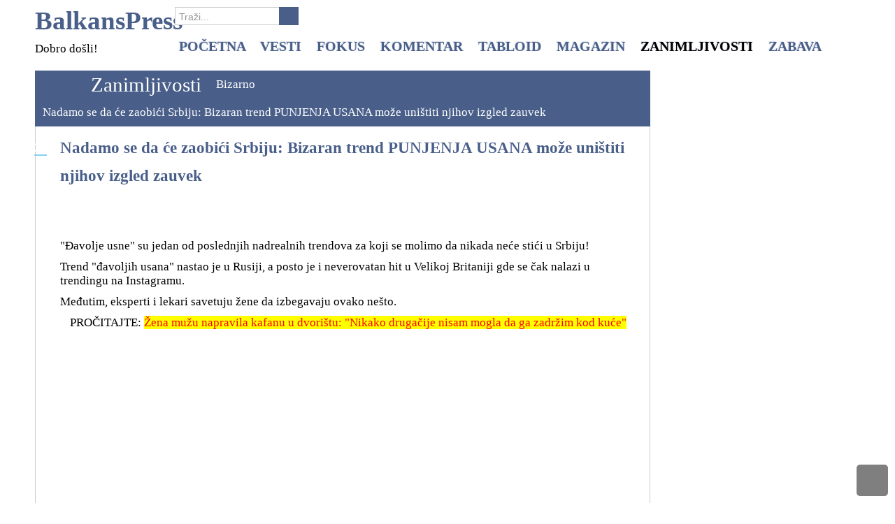

--- FILE ---
content_type: text/html; charset=utf-8
request_url: https://balkanspress.com/index.php/zanimljivosti/bizarno/26798-nadamo-se-da-ce-zaobici-srbiju-bizaran-trend-punjenja-usana-moze-unistiti-njihov-izgled-zauvek
body_size: 67009
content:
<!DOCTYPE html>
<html lang="en-gb">
<head>
	<base href="https://balkanspress.com/index.php/zanimljivosti/bizarno/26798-nadamo-se-da-ce-zaobici-srbiju-bizaran-trend-punjenja-usana-moze-unistiti-njihov-izgled-zauvek" />
	<meta http-equiv="content-type" content="text/html; charset=utf-8" />
	<meta name="keywords" content="vesti, Srbija, svet, ex-yu, hronika, sport, vreme, politika, ekonomija, društvo, kultura, komentar, fokus, tabloid, magazin, lepota, zdravlje, moda, stil, dom, porodica, kuhinja, umetnost, ljubav, psihologija, duhovnost, tehnologija, vozila, internet, ljubimci, planeta univerzum, iza kulisa, bizarno, foto, video, testovi, enigmatika, horoskop, astrologija, zodijak" />
	<meta name="description" content="&quot;Đavolje usne&quot; su jedan od poslednjih nadrealnih trendova za koji se molimo da nikada neće stići u Srbiju!" />
	<meta name="generator" content="SmartAddons.Com - the high quality products!" />
	<title>Nadamo se da će zaobići Srbiju: Bizaran trend PUNJENJA USANA može uništiti njihov izgled zauvek</title>
<!-- Compress css -->
<link rel="stylesheet" href="/yt-assets/8526505679a83cf6bb461bcd86de7f4f.css" type="text/css" />

	<link href="/templates/sj_health/favicon.ico" rel="shortcut icon" type="image/vnd.microsoft.icon" />
	<link href="https://balkanspress.com/index.php/component/search/?Itemid=495&amp;catid=61&amp;id=26798&amp;format=opensearch" rel="search" title="Search BalkansPress" type="application/opensearchdescription+xml" />
	<link href="/media/system/css/modal.css?8f291f9be9d411b16a9036e5382b50d6" rel="stylesheet" type="text/css" />
	<link href="http://fonts.googleapis.com/css?family=Verdana" rel="stylesheet" type="text/css" />
	
	
	
	
	<link href="/templates/sj_health/html/mod_sj_basic_news/style.css" rel="stylesheet" type="text/css" />
	<style type="text/css">
body.sj_health{font-size:17px}body.sj_health{font-family:verdana,sans-serif;}  #bd, .page-header{font-family:Verdana, serif !important}
		#meganavigator ul.subnavi {
			position: static;
			left: auto;
			right: auto;
		}
		
		#meganavigator ul.subnavi>li {
			margin-left: 0;
		}
		
		#meganavigator ul.subnavi>li.first {
			margin-top: 0;
		}
	
body{
	background-color:#ffffff ;
	color:#000000 ;
}

body a{
	color:#495f8a ;
}

#yt_footer{background-color:#f5f5f5 ;}


	</style>
	<script type="application/json" class="joomla-script-options new">{"csrf.token":"b6b0fe0f9d6b165dfa59644220d52e9f","system.paths":{"root":"","base":""}}</script>
	<script src="/plugins/system/yt/includes/admin/js/jquery.min.js" type="text/javascript"></script>
	<script src="/plugins/system/yt/includes/admin/js/jquery-noconflict.js" type="text/javascript"></script>
	<script src="/media/jui/js/jquery.min.js?8f291f9be9d411b16a9036e5382b50d6" type="text/javascript"></script>
	<script src="/media/jui/js/jquery-noconflict.js?8f291f9be9d411b16a9036e5382b50d6" type="text/javascript"></script>
	<script src="/media/jui/js/jquery-migrate.min.js?8f291f9be9d411b16a9036e5382b50d6" type="text/javascript"></script>
	<script src="/media/jui/js/bootstrap.min.js?8f291f9be9d411b16a9036e5382b50d6" type="text/javascript"></script>
	<script src="/media/system/js/caption.js?8f291f9be9d411b16a9036e5382b50d6" type="text/javascript"></script>
	<script src="https://balkanspress.com/templates/sj_health/js/yt-script.js" type="text/javascript"></script>
	<script src="/media/system/js/mootools-core.js?8f291f9be9d411b16a9036e5382b50d6" type="text/javascript"></script>
	<script src="/media/system/js/core.js?8f291f9be9d411b16a9036e5382b50d6" type="text/javascript"></script>
	<script src="/media/system/js/mootools-more.js?8f291f9be9d411b16a9036e5382b50d6" type="text/javascript"></script>
	<script src="/media/system/js/modal.js?8f291f9be9d411b16a9036e5382b50d6" type="text/javascript"></script>
	<script src="https://balkanspress.com/templates/sj_health/menusys/class/common/js/jquery.easing.1.3.js" type="text/javascript"></script>
	<script src="https://balkanspress.com/templates/sj_health/menusys/class/mega/assets/jquery.megamenu.js" type="text/javascript"></script>
	<script type="text/javascript">
jQuery(function($){ initTooltips(); $("body").on("subform-row-add", initTooltips); function initTooltips (event, container) { container = container || document;$(container).find(".hasTooltip").tooltip({"html": true,"container": "body"});} });jQuery(window).on('load',  function() {
				new JCaption('img.caption');
			});
		jQuery(function($) {
			SqueezeBox.initialize({});
			initSqueezeBox();
			$(document).on('subform-row-add', initSqueezeBox);

			function initSqueezeBox(event, container)
			{
				SqueezeBox.assign($(container || document).find('a.modal').get(), {
					parse: 'rel'
				});
			}
		});

		window.jModalClose = function () {
			SqueezeBox.close();
		};

		// Add extra modal close functionality for tinyMCE-based editors
		document.onreadystatechange = function () {
			if (document.readyState == 'interactive' && typeof tinyMCE != 'undefined' && tinyMCE)
			{
				if (typeof window.jModalClose_no_tinyMCE === 'undefined')
				{
					window.jModalClose_no_tinyMCE = typeof(jModalClose) == 'function'  ?  jModalClose  :  false;

					jModalClose = function () {
						if (window.jModalClose_no_tinyMCE) window.jModalClose_no_tinyMCE.apply(this, arguments);
						tinyMCE.activeEditor.windowManager.close();
					};
				}

				if (typeof window.SqueezeBoxClose_no_tinyMCE === 'undefined')
				{
					if (typeof(SqueezeBox) == 'undefined')  SqueezeBox = {};
					window.SqueezeBoxClose_no_tinyMCE = typeof(SqueezeBox.close) == 'function'  ?  SqueezeBox.close  :  false;

					SqueezeBox.close = function () {
						if (window.SqueezeBoxClose_no_tinyMCE)  window.SqueezeBoxClose_no_tinyMCE.apply(this, arguments);
						tinyMCE.activeEditor.windowManager.close();
					};
				}
			}
		};
		
	</script>
	<!-- Perfect Link with Article Images on Facebook -->
	<meta property="og:title" content="Nadamo se da će zaobići Srbiju: Bizaran trend PUNJENJA USANA može uni&scaron;titi njihov izgled zauvek"/>
	<meta property="og:type" content="article"/>
	<meta property="og:url" content="https://balkanspress.com/index.php/zanimljivosti/bizarno/26798-nadamo-se-da-ce-zaobici-srbiju-bizaran-trend-punjenja-usana-moze-unistiti-njihov-izgled-zauvek"/>
	<meta property="og:site_name" content="BalkansPress"/>
	<meta property="og:image" content="https://xdn.tf.rs//2019/12/09/usne21-830x0-830x0.jpg"/>
	<script type="text/javascript">
	function MobileRedirectUrl(){
	  window.location.href = document.getElementById("yt-mobilemenu").value;
	}
	
</script>

	    <meta name="HandheldFriendly" content="true"/>
    <meta name="viewport" content="width=device-width, target-densitydpi=160dpi, minimum-scale=1.0, maximum-scale=1.0, user-scalable=no" />  
    <meta http-equiv="content-type" content="text/html; charset=utf-8" />
    	
	
	
	
	
	
	
	
	
	<script src="https://balkanspress.com/templates/sj_health/js/prettify.js" type="text/javascript"></script>
    <!--<script src="/" type="text/javascript"></script>-->
	<script src="https://balkanspress.com/templates/sj_health/js/yt-extend.js" type="text/javascript"></script>	
  
	<!--For param enableGoogleAnalytics-->
	<script type="text/javascript">
        var _gaq = _gaq || [];
        _gaq.push(["_setAccount","UA-52648486-1"]);
        _gaq.push(["_trackPageview"]);
        (function() {
        var ga = document.createElement("script"); ga.type = "text/javascript"; ga.async = true;
        ga.src = ("https:" == document.location.protocol ? "https://ssl" : "http://www") + ".google-analytics.com/ga.js";
        var s = document.getElementsByTagName("script")[0]; s.parentNode.insertBefore(ga, s);
        })();
    </script>		
	<script type="text/javascript">
        var TMPL_NAME = 'sj_health';
        var TMPL_COOKIE = ["direction","fontsize","font_name","sitestyle","bgcolor","linkcolor","textcolor","header-bgimage","header-bgcolor","footer-bgcolor","footer-bgimage","default_main_layout","menustyle","googleWebFont"]    </script>	
    <!--[ if lt IE 9]>
    <script src="http://html5shiv.googlecode.com/svn/trunk/html5.js"> </ script>
    <[endif] -->

<!-- Google tag (gtag.js) -->
<script async src="https://www.googletagmanager.com/gtag/js?id=UA-52648486-1"></script>
<script>
  window.dataLayer = window.dataLayer || [];
  function gtag(){dataLayer.push(arguments);}
  gtag('js', new Date());

  gtag('config', 'UA-52648486-1');
</script>

</head>
<body id="bd" class="com_content view-article dark_blue sj_health no-slideshow " onLoad="prettyPrint()">	 
	                                   
	<section id="yt_wrapper">	
		<a id="top" name="scroll-to-top"></a>
		<header id="yt_header" class="block">						<div class="yt-main">
							<div class="yt-main-in1 container">
								<div class="yt-main-in2 row-fluid">
										<div id="yt_logoposition" class="span2" data-normal="span3" data-tablet="span4" data-stablet="span4" data-mobile="">
			            <h1 class="logo-text">
                <a href="/index.php" title="BalkansPress"><span>BalkansPress</span></a>
            </h1>
            <p class="site-slogan">Dobro došli!</p>
                </div>
				<div id="top4" class="span2" data-normal="span3" data-tablet="span4" data-stablet="span4" data-mobile="hidden">
			<!--<div class="yt-position-inner">-->
				    	<div class="module search_f">
    <div class="module-inner">
				<div class="module-content clearfix">
			<div class="custom clearfix">
				<form action="/index.php/zanimljivosti/bizarno" method="post" class="form-inline">
	<div class="search search_f"><div class="search-inner">
		<input name="searchword" id="mod-search-searchword" maxlength="200"  class="inputbox search_f search-query span3" type="text" size="100" value="Traži..."  onblur="if (this.value=='') this.value='Traži...';" onfocus="if (this.value=='Traži...') this.value='';" /> <button class="button search_f btn btn-primary" onclick="this.form.searchword.focus();">Search</button>	<input type="hidden" name="task" value="search" />
	<input type="hidden" name="option" value="com_search" />
	<input type="hidden" name="Itemid" value="495" />
	</div></div>
</form>
			</div>
		</div>
		<!--<div class="module-bottom"></div>-->
    </div>
    </div>

			<!--</div>-->
		</div>
				<div id="yt_menuposition" class="span10" data-normal="span12" data-tablet="span12" data-stablet="span12" data-mobile="span10">
			<ul id="meganavigator" class="navi"><li class="level1 first">
	<a class="level1 first item-link" href="https://balkanspress.com/"><span class="menu-title">Početna</span></a>	
	</li>

<li class="level1 havechild">
	<a class="level1 havechild item-link" href="/index.php/vesti"><span class="menu-title">Vesti</span></a>	
			<!-- open mega-content div -->
		<div class="level2 mega-content" >
			
			<div class="mega-content-inner" >
				
									<div class="mega-col first one" >
						<ul class="subnavi level2"><li class="level2 first">
	<a class="level2 first item-link" href="/index.php/vesti/srbija"><span class="menu-title">Srbija</span></a>	
	</li>

<li class="level2">
	<a class="level2 item-link" href="/index.php/vesti/ex-yu"><span class="menu-title">Ex - Yu</span></a>	
	</li>

<li class="level2">
	<a class="level2 item-link" href="/index.php/vesti/svet"><span class="menu-title">Svet</span></a>	
	</li>

<li class="level2">
	<a class="level2 item-link" href="/index.php/vesti/drustvo"><span class="menu-title">Društvo</span></a>	
	</li>

<li class="level2">
	<a class="level2 item-link" href="/index.php/vesti/ekonomija"><span class="menu-title">Ekonomija</span></a>	
	</li>

<li class="level2">
	<a class="level2 item-link" href="/index.php/vesti/hronika"><span class="menu-title">Hronika</span></a>	
	</li>

<li class="level2 last">
	<a class="level2 last item-link" href="/index.php/vesti/sport"><span class="menu-title">Sport</span></a>	
	</li>

</ul>					</div>
				
			</div>
		</div>
		</li>

<li class="level1 havechild">
	<a class="level1 havechild item-link" href="/index.php/u-fokusu"><span class="menu-title">Fokus</span></a>	
			<!-- open mega-content div -->
		<div class="level2 mega-content" >
			
			<div class="mega-content-inner" >
				
									<div class="mega-col first one" >
						<ul class="subnavi level2"><li class="level2 first">
	<a class="level2 first item-link" href="/index.php/u-fokusu/ukrajina"><span class="menu-title">Ukrajina</span></a>	
	</li>

<li class="level2">
	<a class="level2 item-link" href="/index.php/u-fokusu/izbeglice"><span class="menu-title">Izbeglice</span></a>	
	</li>

<li class="level2 last">
	<a class="level2 last item-link" href="/index.php/u-fokusu/afera"><span class="menu-title">Afera</span></a>	
	</li>

</ul>					</div>
				
			</div>
		</div>
		</li>

<li class="level1 havechild">
	<a class="level1 havechild item-link" href="/index.php/komentar"><span class="menu-title">Komentar</span></a>	
			<!-- open mega-content div -->
		<div class="level2 mega-content" >
			
			<div class="mega-content-inner" >
				
									<div class="mega-col first one" >
						<ul class="subnavi level2"><li class="level2 first">
	<a class="level2 first item-link" href="/index.php/komentar/misljenje"><span class="menu-title">Mišljenje</span></a>	
	</li>

<li class="level2">
	<a class="level2 item-link" href="/index.php/komentar/intervju"><span class="menu-title">Intervju</span></a>	
	</li>

<li class="level2">
	<a class="level2 item-link" href="/index.php/komentar/prica-o"><span class="menu-title">Priča o...</span></a>	
	</li>

<li class="level2 last">
	<a class="level2 last item-link" href="/index.php/komentar/ispovest"><span class="menu-title">Ispovest</span></a>	
	</li>

</ul>					</div>
				
			</div>
		</div>
		</li>

<li class="level1 havechild">
	<a class="level1 havechild item-link" href="/index.php/tabloid"><span class="menu-title">Tabloid</span></a>	
			<!-- open mega-content div -->
		<div class="level2 mega-content" >
			
			<div class="mega-content-inner" >
				
									<div class="mega-col first one" >
						<ul class="subnavi level2"><li class="level2 first">
	<a class="level2 first item-link" href="/index.php/tabloid/srbija"><span class="menu-title">Srbija</span></a>	
	</li>

<li class="level2">
	<a class="level2 item-link" href="/index.php/tabloid/ex-yu"><span class="menu-title">Ex - Yu</span></a>	
	</li>

<li class="level2">
	<a class="level2 item-link" href="/index.php/tabloid/svet"><span class="menu-title">Svet</span></a>	
	</li>

<li class="level2 last">
	<a class="level2 last item-link" href="/index.php/tabloid/jugosfera"><span class="menu-title">Jugosfera</span></a>	
	</li>

</ul>					</div>
				
			</div>
		</div>
		</li>

<li class="level1 havechild">
	<a class="level1 havechild item-link" href="/index.php/magazin"><span class="menu-title">Magazin</span></a>	
			<!-- open mega-content div -->
		<div class="level2 mega-content" >
			
			<div class="mega-content-inner" >
				
									<div class="mega-col first one" >
						<ul class="subnavi level2"><li class="level2 first">
	<a class="level2 first item-link" href="/index.php/magazin/lepota-zdravlje"><span class="menu-title">Lepota &amp; Zdravlje</span></a>	
	</li>

<li class="level2">
	<a class="level2 item-link" href="/index.php/magazin/moda-stil"><span class="menu-title">Moda &amp; Stil</span></a>	
	</li>

<li class="level2">
	<a class="level2 item-link" href="/index.php/magazin/dom-porodica"><span class="menu-title">Dom &amp; Porodica</span></a>	
	</li>

<li class="level2">
	<a class="level2 item-link" href="/index.php/magazin/kuhinjica"><span class="menu-title">Kuhinjica</span></a>	
	</li>

<li class="level2">
	<a class="level2 item-link" href="/index.php/magazin/umetnost-kultura"><span class="menu-title">Umetnost &amp; Kultura</span></a>	
	</li>

<li class="level2">
	<a class="level2 item-link" href="/index.php/magazin/seks-ljubav"><span class="menu-title">Ljubav &amp; Veze</span></a>	
	</li>

<li class="level2">
	<a class="level2 item-link" href="/index.php/magazin/duhovnost"><span class="menu-title">Duhovnost</span></a>	
	</li>

<li class="level2">
	<a class="level2 item-link" href="/index.php/magazin/top-speed"><span class="menu-title">Top Speed</span></a>	
	</li>

<li class="level2">
	<a class="level2 item-link" href="/index.php/magazin/hi-tech"><span class="menu-title">Hi - Tech</span></a>	
	</li>

<li class="level2">
	<a class="level2 item-link" href="/index.php/magazin/it-svet"><span class="menu-title">IT svet</span></a>	
	</li>

<li class="level2">
	<a class="level2 item-link" href="/index.php/magazin/ljubimci"><span class="menu-title">Ljubimci</span></a>	
	</li>

<li class="level2 last">
	<a class="level2 last item-link" href="/index.php/magazin/psihologija"><span class="menu-title">Psihologija</span></a>	
	</li>

</ul>					</div>
				
			</div>
		</div>
		</li>

<li class="active level1 havechild">
	<a class="active level1 havechild item-link" href="/index.php/zanimljivosti"><span class="menu-title">Zanimljivosti</span></a>	
			<!-- open mega-content div -->
		<div class="level2 mega-content" >
			
			<div class="mega-content-inner" >
				
									<div class="mega-col first one" >
						<ul class="subnavi level2"><li class="level2 first">
	<a class="level2 first item-link" href="/index.php/zanimljivosti/iza-kulisa"><span class="menu-title">Iza kulisa</span></a>	
	</li>

<li class="level2">
	<a class="level2 item-link" href="/index.php/zanimljivosti/planeta-univerzum"><span class="menu-title">Planeta &amp; Univerzum</span></a>	
	</li>

<li class="level2">
	<a class="level2 item-link" href="/index.php/zanimljivosti/misterije-fenomeni"><span class="menu-title">Misterije &amp; Fenomeni</span></a>	
	</li>

<li class="level2">
	<a class="level2 item-link" href="/index.php/zanimljivosti/ludi-svet"><span class="menu-title">Ludi svet</span></a>	
	</li>

<li class="active level2">
	<a class="active level2 item-link" href="/index.php/zanimljivosti/bizarno"><span class="menu-title">Bizarno</span></a>	
	</li>

<li class="level2">
	<a class="level2 item-link" href="/index.php/zanimljivosti/foto-video"><span class="menu-title">Foto &amp; Video</span></a>	
	</li>

<li class="level2">
	<a class="level2 item-link" href="/index.php/zanimljivosti/doza-optimizma"><span class="menu-title">Doza optimizma</span></a>	
	</li>

<li class="level2 last">
	<a class="level2 last item-link" href="/index.php/zanimljivosti/svastara"><span class="menu-title">Svaštara</span></a>	
	</li>

</ul>					</div>
				
			</div>
		</div>
		</li>

<li class="level1 last havechild">
	<a class="level1 last havechild item-link" href="/index.php/zabava"><span class="menu-title">Zabava</span></a>	
			<!-- open mega-content div -->
		<div class="level2 mega-content" >
			
			<div class="mega-content-inner" >
				
									<div class="mega-col first one" >
						<ul class="subnavi level2"><li class="level2 first">
	<a class="level2 first item-link" href="/index.php/zabava/vicevi"><span class="menu-title">Vicevi</span></a>	
	</li>

<li class="level2">
	<a class="level2 item-link" href="/index.php/zabava/astro"><span class="menu-title">Astro+</span></a>	
	</li>

<li class="level2">
	<a class="level2 item-link" href="/index.php/zabava/enigmatika"><span class="menu-title">Enigmatika</span></a>	
	</li>

<li class="level2">
	<a class="level2 item-link" href="/index.php/zabava/testovi"><span class="menu-title">Testovi</span></a>	
	</li>

<li class="level2 last">
	<a class="level2 last item-link" href="/index.php/zabava/lajkovaca"><span class="menu-title">Lajkovača</span></a>	
	</li>

</ul>					</div>
				
			</div>
		</div>
		</li>

</ul>	<script type="text/javascript">
		jQuery(function($){
            $('#meganavigator').megamenu({ 
            	'wrap':'#meganavigator',
            	'easing': 'linear',
				'speed': 300,
				'justify': 'left'
            });
	    });
	</script>
	<select id="yt-mobilemenu" name="menu" onchange="MobileRedirectUrl()">        <option value='https://balkanspress.com/'>Početna</option>                <option value='/index.php/vesti'>Vesti</option>                <option value='/index.php/vesti/srbija'>-- Srbija</option>                <option value='/index.php/vesti/ex-yu'>-- Ex - Yu</option>                <option value='/index.php/vesti/svet'>-- Svet</option>                <option value='/index.php/vesti/drustvo'>-- Društvo</option>                <option value='/index.php/vesti/ekonomija'>-- Ekonomija</option>                <option value='/index.php/vesti/hronika'>-- Hronika</option>                <option value='/index.php/vesti/sport'>-- Sport</option>                <option value='/index.php/u-fokusu'>Fokus</option>                <option value='/index.php/u-fokusu/ukrajina'>-- Ukrajina</option>                <option value='/index.php/u-fokusu/izbeglice'>-- Izbeglice</option>                <option value='/index.php/u-fokusu/afera'>-- Afera</option>                <option value='/index.php/komentar'>Komentar</option>                <option value='/index.php/komentar/misljenje'>-- Mišljenje</option>                <option value='/index.php/komentar/intervju'>-- Intervju</option>                <option value='/index.php/komentar/prica-o'>-- Priča o...</option>                <option value='/index.php/komentar/ispovest'>-- Ispovest</option>                <option value='/index.php/tabloid'>Tabloid</option>                <option value='/index.php/tabloid/srbija'>-- Srbija</option>                <option value='/index.php/tabloid/ex-yu'>-- Ex - Yu</option>                <option value='/index.php/tabloid/svet'>-- Svet</option>                <option value='/index.php/tabloid/jugosfera'>-- Jugosfera</option>                <option value='/index.php/magazin'>Magazin</option>                <option value='/index.php/magazin/lepota-zdravlje'>-- Lepota &amp; Zdravlje</option>                <option value='/index.php/magazin/moda-stil'>-- Moda &amp; Stil</option>                <option value='/index.php/magazin/dom-porodica'>-- Dom &amp; Porodica</option>                <option value='/index.php/magazin/kuhinjica'>-- Kuhinjica</option>                <option value='/index.php/magazin/umetnost-kultura'>-- Umetnost &amp; Kultura</option>                <option value='/index.php/magazin/seks-ljubav'>-- Ljubav &amp; Veze</option>                <option value='/index.php/magazin/duhovnost'>-- Duhovnost</option>                <option value='/index.php/magazin/top-speed'>-- Top Speed</option>                <option value='/index.php/magazin/hi-tech'>-- Hi - Tech</option>                <option value='/index.php/magazin/it-svet'>-- IT svet</option>                <option value='/index.php/magazin/ljubimci'>-- Ljubimci</option>                <option value='/index.php/magazin/psihologija'>-- Psihologija</option>                <option selected="selected" value='/index.php/zanimljivosti'>Zanimljivosti</option>                <option value='/index.php/zanimljivosti/iza-kulisa'>-- Iza kulisa</option>                <option value='/index.php/zanimljivosti/planeta-univerzum'>-- Planeta &amp; Univerzum</option>                <option value='/index.php/zanimljivosti/misterije-fenomeni'>-- Misterije &amp; Fenomeni</option>                <option value='/index.php/zanimljivosti/ludi-svet'>-- Ludi svet</option>                <option selected="selected" value='/index.php/zanimljivosti/bizarno'>-- Bizarno</option>                <option value='/index.php/zanimljivosti/foto-video'>-- Foto &amp; Video</option>                <option value='/index.php/zanimljivosti/doza-optimizma'>-- Doza optimizma</option>                <option value='/index.php/zanimljivosti/svastara'>-- Svaštara</option>                <option value='/index.php/zabava'>Zabava</option>                <option value='/index.php/zabava/vicevi'>-- Vicevi</option>                <option value='/index.php/zabava/astro'>-- Astro+</option>                <option value='/index.php/zabava/enigmatika'>-- Enigmatika</option>                <option value='/index.php/zabava/testovi'>-- Testovi</option>                <option value='/index.php/zabava/lajkovaca'>-- Lajkovača</option>        </select>        </div>
										</div>
							</div>
						</div>
                    </header>			<section id="content" class="content layout-mr block">						<div class="yt-main">
							<div class="yt-main-in1 container">
								<div class="yt-main-in2 row-fluid">
        							<div id="content_main" class="span9" data-normal="" data-stablet="span12"><div class="content-main-inner row-fluid">        	<div class="span12">
				<div id="system-message-container">
	</div>

            </div>
         		<div id="breadcrumb" class="span12">
			<!--<div class="yt-position-inner">-->
				    	<div class="module">
    <div class="module-inner">
				<div class="module-content clearfix">
			<div class="custom clearfix">
				
<ul class="breadcrumb ">
<li class = "bre0"><a href="/index.php" class="pathway">Home</a><span class="divider"></span><li><li class = "bre1"><a href="/index.php/zanimljivosti" class="pathway">Zanimljivosti</a><span class="divider"></span><li><li class = "bre2"><a href="/index.php/zanimljivosti/bizarno" class="pathway">Bizarno</a><li><li class = "bre3"><span class="divider"></span><span>Nadamo se da će zaobići Srbiju: Bizaran trend PUNJENJA USANA može uništiti njihov izgled zauvek</span><li></ul>
			</div>
		</div>
		<!--<div class="module-bottom"></div>-->
    </div>
    </div>

			<!--</div>-->
		</div>
		         <div id="yt_component" class="span12">
            <div class="component-inner"><div class="component-inner2">
                

<div class="item-page">
	
	
		<div class="page-header">
		<h2>
									<a href="/index.php/zanimljivosti/bizarno/26798-nadamo-se-da-ce-zaobici-srbiju-bizaran-trend-punjenja-usana-moze-unistiti-njihov-izgled-zauvek"> Nadamo se da će zaobići Srbiju: Bizaran trend PUNJENJA USANA može uništiti njihov izgled zauvek</a>
					</h2>
				</div>
	
			<div class="article-info muted clearfix group-icon">
			<dl class="article-info">
			<!--<dt class="article-info-term"></dt>-->

						
							<dd>
					<div class="published">
												<span class="d_day">29</span>						
						<span class="d_month">12</span>
					</div>
				</dd>
			
										<dd class="print-mail pull-right">
													</dd>
										
			</dl>
		</div>
		
		
		
							<div class="pull-none item-image"> <img
	class="caption" title="FOTO: Printskreen, Instagram / 5minmakeoverlady" src="/images/Fotografije/Zanimljivosti/Bizarno/djavolje-usne-ps-ig-5minmakeoverlady_800.jpg" alt=""/> </div>
				<p>"Đavolje usne" su jedan od poslednjih nadrealnih trendova za koji se molimo da nikada neće stići u Srbiju!</p>
 
<p>Trend "đavoljih usana" nastao je u Rusiji, a posto je i neverovatan hit u Velikoj Britaniji gde se čak nalazi u trendingu na Instagramu.</p>
<p>Međutim, eksperti i lekari savetuju žene da izbegavaju ovako nešto.</p>
<p style="text-align: center;">PROČITAJTE:&nbsp;<span style="background-color: #ffff00; color: #ff0000;"><a href="/index.php/zanimljivosti/svastara/26787-zena-muzu-napravila-kafanu-u-dvoristu-nikako-drugacije-nisam-mogla-da-ga-zadrzim-kod-kuce" style="color: #0da2da;"><span style="color: #ff0000;">Žena mužu napravila kafanu u dvorištu: "Nikako drugačije nisam mogla da ga zadržim kod kuće"</span></a></span></p>
<!-- START: Modules Anywhere --><p style="text-align: center;">

<script async src="//pagead2.googlesyndication.com/pagead/js/adsbygoogle.js"></script>
<!-- Google_In_the_Text_Responsive -->
<ins class="adsbygoogle"
     style="display:block"
     data-ad-client="ca-pub-9536562846352692"
     data-ad-slot="6999854763"
     data-ad-format="auto"></ins>
<script>
(adsbygoogle = window.adsbygoogle || []).push({});
</script>
<!-- END: Modules Anywhere -->&nbsp;</p>
<p>Karakterišući ga kao "neprirodan" i opasan, kozmetički trend podrazumeva da od usana pravite nepravilan oblik ubrizgavanjem hijalurona.</p>
<p>Polutrajna procedura zahteva ubrizgavanje hijalurona u ivice usana tako praveći njihov neprirodan izgled.</p>
<p><img style="display: block; margin-left: auto; margin-right: auto;" src="https://xdn.tf.rs//2019/12/09/usne21-830x0-830x0.jpg" alt="Image result for Lips" /></p>
<p style="text-align: center;">FOTO: Printskrin, Instagram / 5minmakeoverlady</p>
<p>- Ne možete promeniti anatomsku građu usana. Možete ih uobličiti olovkom za usne, ali ovakav 'đavolji izgled' je krajnje neprirodan. Drugo, loše ubrizgani fileri mogu završiti u krvnim sudovima, gde mogu izazvati blokadu i nekrozu, odnosno truljenje tkiva. Ti sudovi se nalaze upravo oko usana. - upozorava dr Kristina iz jedne londonske klinike za kozmetičku hirurgiju.</p>
<p>Ljubitelje kozmetičke hirurgije čak ni ovo nije uplašilo, a najšokantnije je što se mladim devojkama ovako nešto dopada.</p>
<p>- Molim vas, ne budite naivni i ne pratite trendove. Ovako nešto ne možete vratiti na staro tek tako - upozorava doktorka.</p>
<!-- START: Modules Anywhere --><p style="text-align: center;">

<script async src="//pagead2.googlesyndication.com/pagead/js/adsbygoogle.js"></script>
<!-- Google_Bottom_of_the_Text_336x280 -->
<ins class="adsbygoogle"
     style="display:inline-block;width:336px;height:280px"
     data-ad-client="ca-pub-9536562846352692"
     data-ad-slot="2975457962"></ins>
<script>
(adsbygoogle = window.adsbygoogle || []).push({});
</script>
<!-- END: Modules Anywhere --><!-- START: Modules Anywhere -->

<script async src="//pagead2.googlesyndication.com/pagead/js/adsbygoogle.js"></script>
<!-- Google-Bottom-of-the-Text_338x280_2 -->
<ins class="adsbygoogle"
     style="display:inline-block;width:336px;height:280px"
     data-ad-client="ca-pub-9536562846352692"
     data-ad-slot="4806044765"></ins>
<script>
(adsbygoogle = window.adsbygoogle || []).push({});
</script>
</p><!-- END: Modules Anywhere -->
<p>(BalkansPress / Izvor: <a href="https://www.telegraf.rs/zivot-i-stil/lepota/3130413-nadamo-se-da-ce-zaobici-srbiju-bizaran-trend-punjenja-usana-koji-moze-unistiti-njihov-izgled-zauvek" target="_blank">Telegraf.rs</a>)</p>
<!-- START: Modules Anywhere -->

<script async src="//pagead2.googlesyndication.com/pagead/js/adsbygoogle.js"></script>
<ins class="adsbygoogle"
     style="display:block"
     data-ad-format="autorelaxed"
     data-ad-client="ca-pub-9536562846352692"
     data-ad-slot="9278803079"></ins>
<script>
     (adsbygoogle = window.adsbygoogle || []).push({});
</script>
<!-- END: Modules Anywhere -->
<!-- START: Modules Anywhere --><!--  Modules Anywhere Message: The module cannot be placed because it is not published or assigned to this page. --><!-- END: Modules Anywhere -->
			<div class="article-info muted">
			<dl class="article-info">
			<!--<dt class="article-info-term"></dt>-->

			
															
			</dl>
		</div>
	
	<ul class="pager pagenav">
	<li class="previous">
		<a class="hasTooltip" title="ŽENA U ARILJU OKAČILA SVOJU UMRLICU: Došli joj na sahranu, a ona ih sačekala živa! Iza svega krije se ovo (FOTO)" aria-label="Previous article: ŽENA U ARILJU OKAČILA SVOJU UMRLICU: Došli joj na sahranu, a ona ih sačekala živa! Iza svega krije se ovo (FOTO)" href="/index.php/zanimljivosti/bizarno/26808-zena-u-arilju-okacila-svoju-umrlicu-dosli-joj-na-sahranu-a-ona-ih-sacekala-ziva-iza-svega-krije-se-ovo-foto" rel="prev">
			<span class="icon-chevron-left" aria-hidden="true"></span> <span aria-hidden="true">Prev</span>		</a>
	</li>
	<li class="next">
		<a class="hasTooltip" title="Svemu dođe kraj, pa i MOJIM PREVELIKIM USNAMA! Snežana je ŠOKIRALA Beograđane svojim SILIKONIMA" aria-label="Next article: Svemu dođe kraj, pa i MOJIM PREVELIKIM USNAMA! Snežana je ŠOKIRALA Beograđane svojim SILIKONIMA" href="/index.php/zanimljivosti/bizarno/26683-svemu-dode-kraj-pa-i-mojim-prevelikim-usnama-snezana-je-sokirala-beogradane-svojim-silikonima" rel="next">
			<span aria-hidden="true">Next</span> <span class="icon-chevron-right" aria-hidden="true"></span>		</a>
	</li>
</ul>
						
	
 </div>

            </div></div>
        </div>
		 		<div id="position-5" class="span12">
			<!--<div class="yt-position-inner">-->
				    <div class="module border3">
    <div class="module-inner">
                    <h3 class="title"><span>NAJNOVIJI ČLANCI</span></h3>
                <div class="module-content clearfix">
        	
		<div class="bsn-wrap theme6">
		 	  <div class="post clearfix ">
	       				        <p>
			       			       			       		<span class="basic-date">2025-11-07 08:46:52</span>
			        		        </p>
				
		        		   
		        		        	<div class="bsn-image">
			        	<a style="width:135px; height:75px;" class="alignleft" title="U SUBOTU SLAVIMO MITROVDAN: Ovaj strogi običaj ne smete da prekršite... (VIDEO)" target="_self" href="/index.php/magazin/duhovnost/10031-u-subotu-slavimo-mitrovdan-ovaj-strogi-obicaj-ne-smete-da-prekrsite-video">
			        		<img src="/cache/mod_sj_basic_news/fc217d62f87475d03b41bf2bc5f12104.jpeg" title="U SUBOTU SLAVIMO MITROVDAN: Ovaj strogi običaj ne smete da prekršite... (VIDEO)" alt="U SUBOTU SLAVIMO MITROVDAN: Ovaj strogi običaj ne smete da prekršite... (VIDEO)"/>
                            <span  class="wraphover"></span>
			        	</a>
		        	</div>
		        	
					
					<div class="word">U</div>
					<div class="title_item">
					<h2>
                        <a title="U SUBOTU SLAVIMO MITROVDAN: Ovaj strogi običaj ne smete da prekršite... (VIDEO)" target="_self" href="/index.php/magazin/duhovnost/10031-u-subotu-slavimo-mitrovdan-ovaj-strogi-obicaj-ne-smete-da-prekrsite-video">U SUBOTU SLAVIMO MITROVDAN: Ovaj strogi običaj ne smete da prekršite (VIDEO)</a>
                    </h2>									
					
				    
			   		</div>
					
			   
			<a class="more-view" title="U SUBOTU SLAVIMO MITROVDAN: Ovaj strogi običaj ne smete da prekršite... (VIDEO)" target="_self" href="/index.php/magazin/duhovnost/10031-u-subotu-slavimo-mitrovdan-ovaj-strogi-obicaj-ne-smete-da-prekrsite-video">
				<span>+ View</span>
			</a>	
			
	  </div> 	  
	  			 
	  	  <div class="post clearfix ">
	       				        <p>
			       			       			       		<span class="basic-date">2025-11-01 10:09:45</span>
			        		        </p>
				
		        		   
		        		        	<div class="bsn-image">
			        	<a style="width:135px; height:75px;" class="alignleft" title="PRAVA LJUBAV" target="_self" href="/index.php/zanimljivosti/doza-optimizma/31048-prava-ljubav">
			        		<img src="/cache/mod_sj_basic_news/a042a81c97c10146f57eb2f8d353580f.jpeg" title="PRAVA LJUBAV" alt="PRAVA LJUBAV"/>
                            <span  class="wraphover"></span>
			        	</a>
		        	</div>
		        	
					
					<div class="word">P</div>
					<div class="title_item">
					<h2>
                        <a title="PRAVA LJUBAV" target="_self" href="/index.php/zanimljivosti/doza-optimizma/31048-prava-ljubav">PRAVA LJUBAV</a>
                    </h2>									
					
				    
			   		</div>
					
			   
			<a class="more-view" title="PRAVA LJUBAV" target="_self" href="/index.php/zanimljivosti/doza-optimizma/31048-prava-ljubav">
				<span>+ View</span>
			</a>	
			
	  </div> 	  
	  			 
	  	  <div class="post clearfix ">
	       				        <p>
			       			       			       		<span class="basic-date">2025-11-01 10:06:20</span>
			        		        </p>
				
		        		   
		        		        	<div class="bsn-image">
			        	<a style="width:135px; height:75px;" class="alignleft" title="Mirjana Bobić Mojsilović: Ako hoćeš da ostaneš normalan, ugledaj se na srpsku ženu" target="_self" href="/index.php/komentar/misljenje/31049-mirjana-bobic-mojsilovic-ako-hoces-da-ostanes-normalan-ugledaj-se-na-srpsku-zenu">
			        		<img src="/cache/mod_sj_basic_news/fa1ac3cb396b0416508bda56d72e253f.jpeg" title="Mirjana Bobić Mojsilović: Ako hoćeš da ostaneš normalan, ugledaj se na srpsku ženu" alt="Mirjana Bobić Mojsilović: Ako hoćeš da ostaneš normalan, ugledaj se na srpsku ženu"/>
                            <span  class="wraphover"></span>
			        	</a>
		        	</div>
		        	
					
					<div class="word">M</div>
					<div class="title_item">
					<h2>
                        <a title="Mirjana Bobić Mojsilović: Ako hoćeš da ostaneš normalan, ugledaj se na srpsku ženu" target="_self" href="/index.php/komentar/misljenje/31049-mirjana-bobic-mojsilovic-ako-hoces-da-ostanes-normalan-ugledaj-se-na-srpsku-zenu">Mirjana Bobić Mojsilović: Ako hoćeš da ostaneš normalan, ugledaj se na srpsku ženu</a>
                    </h2>									
					
				    
			   		</div>
					
			   
			<a class="more-view" title="Mirjana Bobić Mojsilović: Ako hoćeš da ostaneš normalan, ugledaj se na srpsku ženu" target="_self" href="/index.php/komentar/misljenje/31049-mirjana-bobic-mojsilovic-ako-hoces-da-ostanes-normalan-ugledaj-se-na-srpsku-zenu">
				<span>+ View</span>
			</a>	
			
	  </div> 	  
	  			 
	  	  <div class="post clearfix ">
	       				        <p>
			       			       			       		<span class="basic-date">2025-10-28 09:59:01</span>
			        		        </p>
				
		        		   
		        		        	<div class="bsn-image">
			        	<a style="width:135px; height:75px;" class="alignleft" title="SRBI SLAVE SVETOG LUKU, A NE NOĆ VEŠTICA Pismo majke o kome se priča, ovo je poručila! Ovo nije Amerika" target="_self" href="/index.php/magazin/duhovnost/22175-srbi-slave-svetog-luku-a-ne-noc-vestica-pismo-majke-o-kome-se-prica-ovo-je-porucila-ovo-nije-amerika">
			        		<img src="/cache/mod_sj_basic_news/8ccdd9a1e8337de0c5bfd1ac158b9745.jpeg" title="SRBI SLAVE SVETOG LUKU, A NE NOĆ VEŠTICA Pismo majke o kome se priča, ovo je poručila! Ovo nije Amerika" alt="SRBI SLAVE SVETOG LUKU, A NE NOĆ VEŠTICA Pismo majke o kome se priča, ovo je poručila! Ovo nije Amerika"/>
                            <span  class="wraphover"></span>
			        	</a>
		        	</div>
		        	
					
					<div class="word">S</div>
					<div class="title_item">
					<h2>
                        <a title="SRBI SLAVE SVETOG LUKU, A NE NOĆ VEŠTICA Pismo majke o kome se priča, ovo je poručila! Ovo nije Amerika" target="_self" href="/index.php/magazin/duhovnost/22175-srbi-slave-svetog-luku-a-ne-noc-vestica-pismo-majke-o-kome-se-prica-ovo-je-porucila-ovo-nije-amerika">SRBI SLAVE SVETOG LUKU, A NE NOĆ VEŠTICA Pismo majke o kome se priča, ovo je poručila! Ovo nije Amerika</a>
                    </h2>									
					
				    
			   		</div>
					
			   
			<a class="more-view" title="SRBI SLAVE SVETOG LUKU, A NE NOĆ VEŠTICA Pismo majke o kome se priča, ovo je poručila! Ovo nije Amerika" target="_self" href="/index.php/magazin/duhovnost/22175-srbi-slave-svetog-luku-a-ne-noc-vestica-pismo-majke-o-kome-se-prica-ovo-je-porucila-ovo-nije-amerika">
				<span>+ View</span>
			</a>	
			
	  </div> 	  
	  			 
	  	  <div class="post clearfix ">
	       				        <p>
			       			       			       		<span class="basic-date">2025-10-28 09:50:23</span>
			        		        </p>
				
		        		   
		        		        	<div class="bsn-image">
			        	<a style="width:135px; height:75px;" class="alignleft" title="SVET SLAVI NOĆ VEŠTICA, SRBI SVETOG LUKU I PETRA: Sutra je CRVENO slovo, ne radite OVO!" target="_self" href="/index.php/magazin/duhovnost/9951-svet-slavi-noc-vestica-srbi-svetog-luku-i-petra-sutra-je-crveno-slovo-ne-radite-ovo">
			        		<img src="/cache/mod_sj_basic_news/3c5a1dd7c082a63e9bdc80bc9dad0ee2.jpeg" title="SVET SLAVI NOĆ VEŠTICA, SRBI SVETOG LUKU I PETRA: Sutra je CRVENO slovo, ne radite OVO!" alt="SVET SLAVI NOĆ VEŠTICA, SRBI SVETOG LUKU I PETRA: Sutra je CRVENO slovo, ne radite OVO!"/>
                            <span  class="wraphover"></span>
			        	</a>
		        	</div>
		        	
					
					<div class="word">S</div>
					<div class="title_item">
					<h2>
                        <a title="SVET SLAVI NOĆ VEŠTICA, SRBI SVETOG LUKU I PETRA: Sutra je CRVENO slovo, ne radite OVO!" target="_self" href="/index.php/magazin/duhovnost/9951-svet-slavi-noc-vestica-srbi-svetog-luku-i-petra-sutra-je-crveno-slovo-ne-radite-ovo">SVET SLAVI NOĆ VEŠTICA, SRBI SVETOG LUKU I PETRA: Sutra je CRVENO slovo, ne radite OVO!</a>
                    </h2>									
					
				    
			   		</div>
					
			   
			<a class="more-view" title="SVET SLAVI NOĆ VEŠTICA, SRBI SVETOG LUKU I PETRA: Sutra je CRVENO slovo, ne radite OVO!" target="_self" href="/index.php/magazin/duhovnost/9951-svet-slavi-noc-vestica-srbi-svetog-luku-i-petra-sutra-je-crveno-slovo-ne-radite-ovo">
				<span>+ View</span>
			</a>	
			
	  </div> 	  
	  			 
	  	  <div class="post clearfix ">
	       				        <p>
			       			       			       		<span class="basic-date">2025-10-28 09:47:35</span>
			        		        </p>
				
		        		   
		        		        	<div class="bsn-image">
			        	<a style="width:135px; height:75px;" class="alignleft" title="„NOĆ VEŠTICA“ - SVETI VLADIKA NIKOLAJ OTKRIO JE PRAVU POZADINU TOG "PRAZNIKA"" target="_self" href="/index.php/magazin/duhovnost/9945-noc-vestica-sveti-vladika-nikolaj-otkrio-je-pravu-pozadinu-tog-praznika">
			        		<img src="/cache/mod_sj_basic_news/614a97fe612b9a1bc09cb4e49ae88d7d.jpeg" title="„NOĆ VEŠTICA“ - SVETI VLADIKA NIKOLAJ OTKRIO JE PRAVU POZADINU TOG "PRAZNIKA"" alt="„NOĆ VEŠTICA“ - SVETI VLADIKA NIKOLAJ OTKRIO JE PRAVU POZADINU TOG "PRAZNIKA""/>
                            <span  class="wraphover"></span>
			        	</a>
		        	</div>
		        	
					
					<div class="word">�</div>
					<div class="title_item">
					<h2>
                        <a title="„NOĆ VEŠTICA“ - SVETI VLADIKA NIKOLAJ OTKRIO JE PRAVU POZADINU TOG "PRAZNIKA"" target="_self" href="/index.php/magazin/duhovnost/9945-noc-vestica-sveti-vladika-nikolaj-otkrio-je-pravu-pozadinu-tog-praznika">„NOĆ VEŠTICA“ - SVETI VLADIKA NIKOLAJ OTKRIO JE PRAVU POZADINU TOG "PRAZNIKA"</a>
                    </h2>									
					
				    
			   		</div>
					
			   
			<a class="more-view" title="„NOĆ VEŠTICA“ - SVETI VLADIKA NIKOLAJ OTKRIO JE PRAVU POZADINU TOG "PRAZNIKA"" target="_self" href="/index.php/magazin/duhovnost/9945-noc-vestica-sveti-vladika-nikolaj-otkrio-je-pravu-pozadinu-tog-praznika">
				<span>+ View</span>
			</a>	
			
	  </div> 	  
	  			 
	  	  <div class="post clearfix ">
	       				        <p>
			       			       			       		<span class="basic-date">2025-10-26 09:28:52</span>
			        		        </p>
				
		        		   
		        		        	<div class="bsn-image">
			        	<a style="width:135px; height:75px;" class="alignleft" title="27. OKTOBRA OBELEŽAVMO SVETU PETKU (PARASKEVA) - VELIKA SRPSKA SVETICA: Praznik koji donosi čuda, sreću i zdravlje!" target="_self" href="/index.php/magazin/duhovnost/4577-27-oktobra-obelezavmo-svetu-petku-paraskeva-velika-srpska-svetica-praznik-koji-donosi-cuda-srecu-i-zdravlje">
			        		<img src="/cache/mod_sj_basic_news/efb6325fa05a72ea23445ba113af1402.jpeg" title="27. OKTOBRA OBELEŽAVMO SVETU PETKU (PARASKEVA) - VELIKA SRPSKA SVETICA: Praznik koji donosi čuda, sreću i zdravlje!" alt="27. OKTOBRA OBELEŽAVMO SVETU PETKU (PARASKEVA) - VELIKA SRPSKA SVETICA: Praznik koji donosi čuda, sreću i zdravlje!"/>
                            <span  class="wraphover"></span>
			        	</a>
		        	</div>
		        	
					
					<div class="word">2</div>
					<div class="title_item">
					<h2>
                        <a title="27. OKTOBRA OBELEŽAVMO SVETU PETKU (PARASKEVA) - VELIKA SRPSKA SVETICA: Praznik koji donosi čuda, sreću i zdravlje!" target="_self" href="/index.php/magazin/duhovnost/4577-27-oktobra-obelezavmo-svetu-petku-paraskeva-velika-srpska-svetica-praznik-koji-donosi-cuda-srecu-i-zdravlje">27. OKTOBRA OBELEŽAVMO SVETU PETKU (PARASKEVA) - VELIKA SRPSKA SVETICA: Praznik koji donosi čuda, sreću i zdravlje!</a>
                    </h2>									
					
				    
			   		</div>
					
			   
			<a class="more-view" title="27. OKTOBRA OBELEŽAVMO SVETU PETKU (PARASKEVA) - VELIKA SRPSKA SVETICA: Praznik koji donosi čuda, sreću i zdravlje!" target="_self" href="/index.php/magazin/duhovnost/4577-27-oktobra-obelezavmo-svetu-petku-paraskeva-velika-srpska-svetica-praznik-koji-donosi-cuda-srecu-i-zdravlje">
				<span>+ View</span>
			</a>	
			
	  </div> 	  
	  			<span class="view"><a class="view_all" href="/index.php/magazin/duhovnost">View All</a></span>			
					 
	  	  
	</div>
	

        </div>
    </div>
    </div>

			<!--</div>-->
		</div>
		 </div></div> <div id="content_right" class="span3" data-stablet="span12"><div class="content-right-in row-fluid">		<div id="position-7" class="span12">
			<!--<div class="yt-position-inner">-->
				    	<div class="module">
    <div class="module-inner">
				<div class="module-content clearfix">
			<div class="custom clearfix">
				
			<div id='fb-root'></div>
			<script>(function(d, s, id) {
			  var js, fjs = d.getElementsByTagName(s)[0];
			  if (d.getElementById(id)) return;
			  js = d.createElement(s); js.id = id;
			  js.src = '//connect.facebook.net/en_GB/all.js#xfbml=1';
			  fjs.parentNode.insertBefore(js, fjs);
			}(document, 'script', 'facebook-jssdk'));</script>
			<div class='fb-like-box' data-href='https://www.facebook.com/pages/BalkansPress/507876329289917' data-width='250'   data-show-faces='false'  data-stream='false' data-header='false'></div>			</div>
		</div>
		<!--<div class="module-bottom"></div>-->
    </div>
    </div>
    	<div class="module bold">
    <div class="module-inner">
				<div class="module-content clearfix">
			<div class="custom clearfix">
				

<style>
.test_2 { width: 300px; height: 600px; }
@media(min-width: 500px) { .test_2 { width: 336px; height: 280px; } }
@media(min-width: 800px) { .test_2 { width: 300px; height: 600px; } }
</style>
<script async src="//pagead2.googlesyndication.com/pagead/js/adsbygoogle.js"></script>
<!-- .test_2 -->
<ins class="adsbygoogle test_2"
style="display:inline-block"
data-ad-client="ca-pub-9536562846352692"
data-ad-slot="4550649960"></ins>
<script>
(adsbygoogle = window.adsbygoogle || []).push({});
</script>
			</div>
		</div>
		<!--<div class="module-bottom"></div>-->
    </div>
    </div>
    	<div class="module border3">
    <div class="module-inner">
					<h3 class="title">Bizarno</h3>
				<div class="module-content clearfix">
			<div class="custom clearfix">
				
		<div class="bsn-wrap theme6">
		 	  <div class="post clearfix ">
	       				   
		        		        	<div class="bsn-image">
			        	<a style="width:75px; height:75px;" class="alignleft" title="BIZARNA ZABRANJENA ISTORIJA: Ove zanimljive činjenice su nam prećutali na školskim časovima!" target="_self" href="/index.php/zanimljivosti/bizarno/14281-bizarna-zabranjena-istorija-ove-zanimljive-cinjenice-su-nam-precutali-na-skolskim-casovima">
			        		<img src="/cache/mod_sj_basic_news/bcc2d32d4e97f5079dc9ebd70fb23820.jpeg" title="BIZARNA ZABRANJENA ISTORIJA: Ove zanimljive činjenice su nam prećutali na školskim časovima!" alt="BIZARNA ZABRANJENA ISTORIJA: Ove zanimljive činjenice su nam prećutali na školskim časovima!"/>
                            <span  class="wraphover"></span>
			        	</a>
		        	</div>
		        	
					
					<div class="word">B</div>
					<div class="title_item">
					<h2>
                        <a title="BIZARNA ZABRANJENA ISTORIJA: Ove zanimljive činjenice su nam prećutali na školskim časovima!" target="_self" href="/index.php/zanimljivosti/bizarno/14281-bizarna-zabranjena-istorija-ove-zanimljive-cinjenice-su-nam-precutali-na-skolskim-casovima">BIZARNA ZABRANJENA ISTORIJA: Ove zanimljive </a>
                    </h2>									
					
				    
			   		</div>
					
			   
			<a class="more-view" title="BIZARNA ZABRANJENA ISTORIJA: Ove zanimljive činjenice su nam prećutali na školskim časovima!" target="_self" href="/index.php/zanimljivosti/bizarno/14281-bizarna-zabranjena-istorija-ove-zanimljive-cinjenice-su-nam-precutali-na-skolskim-casovima">
				<span>+ View</span>
			</a>	
			
	  </div> 	  
	  			 
	  	  <div class="post clearfix ">
	       				   
		        		        	<div class="bsn-image">
			        	<a style="width:75px; height:75px;" class="alignleft" title="NA DEVOJAČKOJ VEČERI SE SLIKALE PORED JEZERA Kad su pogledale fotografiju, pobegle su glavom bez obzira! Onda su otkrile stravičnu istinu! (FOTO)" target="_self" href="/index.php/zanimljivosti/bizarno/24091-na-devojackoj-veceri-se-slikale-pored-jezera-kad-su-pogledale-fotografiju-pobegle-su-glavom-bez-obzira-onda-su-otkrile-stravicnu-istinu-foto">
			        		<img src="/cache/mod_sj_basic_news/c18a1ddb0350e2b5f2cf4afcc4bd66b2.jpeg" title="NA DEVOJAČKOJ VEČERI SE SLIKALE PORED JEZERA Kad su pogledale fotografiju, pobegle su glavom bez obzira! Onda su otkrile stravičnu istinu! (FOTO)" alt="NA DEVOJAČKOJ VEČERI SE SLIKALE PORED JEZERA Kad su pogledale fotografiju, pobegle su glavom bez obzira! Onda su otkrile stravičnu istinu! (FOTO)"/>
                            <span  class="wraphover"></span>
			        	</a>
		        	</div>
		        	
					
					<div class="word">N</div>
					<div class="title_item">
					<h2>
                        <a title="NA DEVOJAČKOJ VEČERI SE SLIKALE PORED JEZERA Kad su pogledale fotografiju, pobegle su glavom bez obzira! Onda su otkrile stravičnu istinu! (FOTO)" target="_self" href="/index.php/zanimljivosti/bizarno/24091-na-devojackoj-veceri-se-slikale-pored-jezera-kad-su-pogledale-fotografiju-pobegle-su-glavom-bez-obzira-onda-su-otkrile-stravicnu-istinu-foto">NA DEVOJAČKOJ VEČERI SE SLIKALE PORED JEZERA Kad </a>
                    </h2>									
					
				    
			   		</div>
					
			   
			<a class="more-view" title="NA DEVOJAČKOJ VEČERI SE SLIKALE PORED JEZERA Kad su pogledale fotografiju, pobegle su glavom bez obzira! Onda su otkrile stravičnu istinu! (FOTO)" target="_self" href="/index.php/zanimljivosti/bizarno/24091-na-devojackoj-veceri-se-slikale-pored-jezera-kad-su-pogledale-fotografiju-pobegle-su-glavom-bez-obzira-onda-su-otkrile-stravicnu-istinu-foto">
				<span>+ View</span>
			</a>	
			
	  </div> 	  
	  			 
	  	  <div class="post clearfix ">
	       				   
		        		        	<div class="bsn-image">
			        	<a style="width:75px; height:75px;" class="alignleft" title="Neverovatan slučaj čoveka iz Belgije: Oslobođen optužbi za vožnju u pijanom stanju jer mu telo SAMO PROIZVODI ALKOHOL!?" target="_self" href="/index.php/zanimljivosti/bizarno/31019-neverovatan-slucaj-coveka-iz-belgije-osloboden-optuzbi-za-voznju-u-pijanom-stanju-jer-mu-telo-samo-proizvodi-alkohol">
			        		<img src="/cache/mod_sj_basic_news/fd8226f15f647a8fb4da150ee48ae5b2.jpeg" title="Neverovatan slučaj čoveka iz Belgije: Oslobođen optužbi za vožnju u pijanom stanju jer mu telo SAMO PROIZVODI ALKOHOL!?" alt="Neverovatan slučaj čoveka iz Belgije: Oslobođen optužbi za vožnju u pijanom stanju jer mu telo SAMO PROIZVODI ALKOHOL!?"/>
                            <span  class="wraphover"></span>
			        	</a>
		        	</div>
		        	
					
					<div class="word">N</div>
					<div class="title_item">
					<h2>
                        <a title="Neverovatan slučaj čoveka iz Belgije: Oslobođen optužbi za vožnju u pijanom stanju jer mu telo SAMO PROIZVODI ALKOHOL!?" target="_self" href="/index.php/zanimljivosti/bizarno/31019-neverovatan-slucaj-coveka-iz-belgije-osloboden-optuzbi-za-voznju-u-pijanom-stanju-jer-mu-telo-samo-proizvodi-alkohol">Neverovatan slučaj čoveka iz Belgije: Oslobođen </a>
                    </h2>									
					
				    
			   		</div>
					
			   
			<a class="more-view" title="Neverovatan slučaj čoveka iz Belgije: Oslobođen optužbi za vožnju u pijanom stanju jer mu telo SAMO PROIZVODI ALKOHOL!?" target="_self" href="/index.php/zanimljivosti/bizarno/31019-neverovatan-slucaj-coveka-iz-belgije-osloboden-optuzbi-za-voznju-u-pijanom-stanju-jer-mu-telo-samo-proizvodi-alkohol">
				<span>+ View</span>
			</a>	
			
	  </div> 	  
	  			 
	  	  <div class="post clearfix ">
	       				   
		        		        	<div class="bsn-image">
			        	<a style="width:75px; height:75px;" class="alignleft" title="DŽINOVSKI PACOV NAĐEN U LONDONU: Ljudi nisu mogli da veruju da ovo postoji - otkrivena PRAVA ISTINA (FOTO)" target="_self" href="/index.php/zanimljivosti/bizarno/27913-dzinovski-pacov-naden-u-londonu-ljudi-nisu-mogli-da-veruju-da-ovo-postoji-otkrivena-prava-istina-foto">
			        		<img src="/cache/mod_sj_basic_news/ca13ef2a1cd10995ecd0199d447e48a6.jpeg" title="DŽINOVSKI PACOV NAĐEN U LONDONU: Ljudi nisu mogli da veruju da ovo postoji - otkrivena PRAVA ISTINA (FOTO)" alt="DŽINOVSKI PACOV NAĐEN U LONDONU: Ljudi nisu mogli da veruju da ovo postoji - otkrivena PRAVA ISTINA (FOTO)"/>
                            <span  class="wraphover"></span>
			        	</a>
		        	</div>
		        	
					
					<div class="word">D</div>
					<div class="title_item">
					<h2>
                        <a title="DŽINOVSKI PACOV NAĐEN U LONDONU: Ljudi nisu mogli da veruju da ovo postoji - otkrivena PRAVA ISTINA (FOTO)" target="_self" href="/index.php/zanimljivosti/bizarno/27913-dzinovski-pacov-naden-u-londonu-ljudi-nisu-mogli-da-veruju-da-ovo-postoji-otkrivena-prava-istina-foto">DŽINOVSKI PACOV NAĐEN U LONDONU: Ljudi nisu </a>
                    </h2>									
					
				    
			   		</div>
					
			   
			<a class="more-view" title="DŽINOVSKI PACOV NAĐEN U LONDONU: Ljudi nisu mogli da veruju da ovo postoji - otkrivena PRAVA ISTINA (FOTO)" target="_self" href="/index.php/zanimljivosti/bizarno/27913-dzinovski-pacov-naden-u-londonu-ljudi-nisu-mogli-da-veruju-da-ovo-postoji-otkrivena-prava-istina-foto">
				<span>+ View</span>
			</a>	
			
	  </div> 	  
	  			 
	  	  <div class="post clearfix ">
	       				   
		        		        	<div class="bsn-image">
			        	<a style="width:75px; height:75px;" class="alignleft" title="MRTVAČKA SVADBA, NAJBIZARNIJI SRPSKI OBIČAJ: Pokojnika žene devojkom iz sela, a majka igra kolo na grobu sina!" target="_self" href="/index.php/zanimljivosti/bizarno/27803-mrtvacka-svadba-najbizarniji-srpski-obicaj-pokojnika-zene-devojkom-iz-sela-a-majka-igra-kolo-na-grobu-sina">
			        		<img src="/cache/mod_sj_basic_news/0655f37d27f1727d50a5e9a5f5b8717d.jpeg" title="MRTVAČKA SVADBA, NAJBIZARNIJI SRPSKI OBIČAJ: Pokojnika žene devojkom iz sela, a majka igra kolo na grobu sina!" alt="MRTVAČKA SVADBA, NAJBIZARNIJI SRPSKI OBIČAJ: Pokojnika žene devojkom iz sela, a majka igra kolo na grobu sina!"/>
                            <span  class="wraphover"></span>
			        	</a>
		        	</div>
		        	
					
					<div class="word">M</div>
					<div class="title_item">
					<h2>
                        <a title="MRTVAČKA SVADBA, NAJBIZARNIJI SRPSKI OBIČAJ: Pokojnika žene devojkom iz sela, a majka igra kolo na grobu sina!" target="_self" href="/index.php/zanimljivosti/bizarno/27803-mrtvacka-svadba-najbizarniji-srpski-obicaj-pokojnika-zene-devojkom-iz-sela-a-majka-igra-kolo-na-grobu-sina">MRTVAČKA SVADBA, NAJBIZARNIJI SRPSKI OBIČAJ: </a>
                    </h2>									
					
				    
			   		</div>
					
			   
			<a class="more-view" title="MRTVAČKA SVADBA, NAJBIZARNIJI SRPSKI OBIČAJ: Pokojnika žene devojkom iz sela, a majka igra kolo na grobu sina!" target="_self" href="/index.php/zanimljivosti/bizarno/27803-mrtvacka-svadba-najbizarniji-srpski-obicaj-pokojnika-zene-devojkom-iz-sela-a-majka-igra-kolo-na-grobu-sina">
				<span>+ View</span>
			</a>	
			
	  </div> 	  
	  			 
	  	  <div class="post clearfix ">
	       				   
		        		        	<div class="bsn-image">
			        	<a style="width:75px; height:75px;" class="alignleft" title="Popularni hirurg usvojio 2 ćerke, a onda je počeo BIZARNI EKSPERIMENT: Već sa 10 godina počeo je da ih ULEPŠAVA, a sada izgledaju ovako" target="_self" href="/index.php/zanimljivosti/bizarno/27460-popularni-hirurg-usvojio-2-cerke-a-onda-je-poceo-bizarni-eksperiment-vec-sa-10-godina-poceo-je-da-ih-ulepsava-a-sada-izgledaju-ovako">
			        		<img src="/cache/mod_sj_basic_news/ef49fc1bcf2259a3fcfdd13568743029.jpeg" title="Popularni hirurg usvojio 2 ćerke, a onda je počeo BIZARNI EKSPERIMENT: Već sa 10 godina počeo je da ih ULEPŠAVA, a sada izgledaju ovako" alt="Popularni hirurg usvojio 2 ćerke, a onda je počeo BIZARNI EKSPERIMENT: Već sa 10 godina počeo je da ih ULEPŠAVA, a sada izgledaju ovako"/>
                            <span  class="wraphover"></span>
			        	</a>
		        	</div>
		        	
					
					<div class="word">P</div>
					<div class="title_item">
					<h2>
                        <a title="Popularni hirurg usvojio 2 ćerke, a onda je počeo BIZARNI EKSPERIMENT: Već sa 10 godina počeo je da ih ULEPŠAVA, a sada izgledaju ovako" target="_self" href="/index.php/zanimljivosti/bizarno/27460-popularni-hirurg-usvojio-2-cerke-a-onda-je-poceo-bizarni-eksperiment-vec-sa-10-godina-poceo-je-da-ih-ulepsava-a-sada-izgledaju-ovako">Popularni hirurg usvojio 2 ćerke, a onda je </a>
                    </h2>									
					
				    
			   		</div>
					
			   
			<a class="more-view" title="Popularni hirurg usvojio 2 ćerke, a onda je počeo BIZARNI EKSPERIMENT: Već sa 10 godina počeo je da ih ULEPŠAVA, a sada izgledaju ovako" target="_self" href="/index.php/zanimljivosti/bizarno/27460-popularni-hirurg-usvojio-2-cerke-a-onda-je-poceo-bizarni-eksperiment-vec-sa-10-godina-poceo-je-da-ih-ulepsava-a-sada-izgledaju-ovako">
				<span>+ View</span>
			</a>	
			
	  </div> 	  
	  			 
	  	  <div class="post clearfix ">
	       				   
		        		        	<div class="bsn-image">
			        	<a style="width:75px; height:75px;" class="alignleft" title="Roditelji ostavili bebu DA SPAVA NA BALKONU NA -7 STEPENI, dete umrlo od hladnoće" target="_self" href="/index.php/zanimljivosti/bizarno/27299-roditelji-ostavili-bebu-da-spava-na-balkonu-na-7-stepeni-dete-umrlo-od-hladnoce">
			        		<img src="/cache/mod_sj_basic_news/68660d94475bfcefb59848b3cc8bf49b.jpeg" title="Roditelji ostavili bebu DA SPAVA NA BALKONU NA -7 STEPENI, dete umrlo od hladnoće" alt="Roditelji ostavili bebu DA SPAVA NA BALKONU NA -7 STEPENI, dete umrlo od hladnoće"/>
                            <span  class="wraphover"></span>
			        	</a>
		        	</div>
		        	
					
					<div class="word">R</div>
					<div class="title_item">
					<h2>
                        <a title="Roditelji ostavili bebu DA SPAVA NA BALKONU NA -7 STEPENI, dete umrlo od hladnoće" target="_self" href="/index.php/zanimljivosti/bizarno/27299-roditelji-ostavili-bebu-da-spava-na-balkonu-na-7-stepeni-dete-umrlo-od-hladnoce">Roditelji ostavili bebu DA SPAVA NA BALKONU NA </a>
                    </h2>									
					
				    
			   		</div>
					
			   
			<a class="more-view" title="Roditelji ostavili bebu DA SPAVA NA BALKONU NA -7 STEPENI, dete umrlo od hladnoće" target="_self" href="/index.php/zanimljivosti/bizarno/27299-roditelji-ostavili-bebu-da-spava-na-balkonu-na-7-stepeni-dete-umrlo-od-hladnoce">
				<span>+ View</span>
			</a>	
			
	  </div> 	  
	  			 
	  	  <div class="post clearfix ">
	       				   
		        		        	<div class="bsn-image">
			        	<a style="width:75px; height:75px;" class="alignleft" title="On je sin predsednika Argentine, A SVOJIM ZANIMANJEM ŠOKIRA LJUDE: Čime se bavi Estanisalo? (FOTO)" target="_self" href="/index.php/zanimljivosti/bizarno/27206-on-je-sin-predsednika-argentine-a-svojim-zanimanjem-sokira-ljude-cime-se-bavi-estanisalo-foto">
			        		<img src="/cache/mod_sj_basic_news/8734b039bc2e39a9c525b23992b000bf.jpeg" title="On je sin predsednika Argentine, A SVOJIM ZANIMANJEM ŠOKIRA LJUDE: Čime se bavi Estanisalo? (FOTO)" alt="On je sin predsednika Argentine, A SVOJIM ZANIMANJEM ŠOKIRA LJUDE: Čime se bavi Estanisalo? (FOTO)"/>
                            <span  class="wraphover"></span>
			        	</a>
		        	</div>
		        	
					
					<div class="word">O</div>
					<div class="title_item">
					<h2>
                        <a title="On je sin predsednika Argentine, A SVOJIM ZANIMANJEM ŠOKIRA LJUDE: Čime se bavi Estanisalo? (FOTO)" target="_self" href="/index.php/zanimljivosti/bizarno/27206-on-je-sin-predsednika-argentine-a-svojim-zanimanjem-sokira-ljude-cime-se-bavi-estanisalo-foto">On je sin predsednika Argentine, A SVOJIM </a>
                    </h2>									
					
				    
			   		</div>
					
			   
			<a class="more-view" title="On je sin predsednika Argentine, A SVOJIM ZANIMANJEM ŠOKIRA LJUDE: Čime se bavi Estanisalo? (FOTO)" target="_self" href="/index.php/zanimljivosti/bizarno/27206-on-je-sin-predsednika-argentine-a-svojim-zanimanjem-sokira-ljude-cime-se-bavi-estanisalo-foto">
				<span>+ View</span>
			</a>	
			
	  </div> 	  
	  			 
	  	  <div class="post clearfix ">
	       				   
		        		        	<div class="bsn-image">
			        	<a style="width:75px; height:75px;" class="alignleft" title="O njihovoj svadbi bruju internet: CRNA venčanica ŠOKIRALA sve zvanice! (FOTO)" target="_self" href="/index.php/zanimljivosti/bizarno/26886-o-njihovoj-svadbi-bruju-internet-crna-vencanica-sokirala-sve-zvanice-foto">
			        		<img src="/cache/mod_sj_basic_news/0f4f9b7c304f734a86e27e139822e467.jpeg" title="O njihovoj svadbi bruju internet: CRNA venčanica ŠOKIRALA sve zvanice! (FOTO)" alt="O njihovoj svadbi bruju internet: CRNA venčanica ŠOKIRALA sve zvanice! (FOTO)"/>
                            <span  class="wraphover"></span>
			        	</a>
		        	</div>
		        	
					
					<div class="word">O</div>
					<div class="title_item">
					<h2>
                        <a title="O njihovoj svadbi bruju internet: CRNA venčanica ŠOKIRALA sve zvanice! (FOTO)" target="_self" href="/index.php/zanimljivosti/bizarno/26886-o-njihovoj-svadbi-bruju-internet-crna-vencanica-sokirala-sve-zvanice-foto">O njihovoj svadbi bruju internet: CRNA venčanica </a>
                    </h2>									
					
				    
			   		</div>
					
			   
			<a class="more-view" title="O njihovoj svadbi bruju internet: CRNA venčanica ŠOKIRALA sve zvanice! (FOTO)" target="_self" href="/index.php/zanimljivosti/bizarno/26886-o-njihovoj-svadbi-bruju-internet-crna-vencanica-sokirala-sve-zvanice-foto">
				<span>+ View</span>
			</a>	
			
	  </div> 	  
	  			<span class="view"><a class="view_all" href="/index.php/zanimljivosti/bizarno">View All</a></span>			
					 
	  	  
	</div>
	

			</div>
		</div>
		<!--<div class="module-bottom"></div>-->
    </div>
    </div>
    	<div class="module bold">
    <div class="module-inner">
				<div class="module-content clearfix">
			<div class="custom clearfix">
				

<script async src="//pagead2.googlesyndication.com/pagead/js/adsbygoogle.js"></script>
<!-- BP-Google-Position-7_336x280 -->
<ins class="adsbygoogle"
     style="display:inline-block;width:336px;height:280px"
     data-ad-client="ca-pub-9536562846352692"
     data-ad-slot="1298845565"></ins>
<script>
(adsbygoogle = window.adsbygoogle || []).push({});
</script>
			</div>
		</div>
		<!--<div class="module-bottom"></div>-->
    </div>
    </div>

			<!--</div>-->
		</div>
		</div></div>   								</div>
							</div>
						</div>         
                    </section>					<footer id="yt_footer" class="block">						<div class="yt-main">
							<div class="yt-main-in1 container">
								<div class="yt-main-in2 row-fluid">
								<div class="group-footnav nopos-position-10 nopos-position-11 nopos-position-12 nopos-position-13 nopos-position-14 nopos-position-15 span12"></div>		<div id="position-16" class="span12" data-normal="span12" data-tablet="span12" data-stablet="span12">
			<!--<div class="yt-position-inner">-->
				    	<div class="module blank meufooter">
    <div class="module-inner">
				<div class="module-content clearfix">
			<div class="custom clearfix">
							</div>
		</div>
		<!--<div class="module-bottom"></div>-->
    </div>
    </div>

			<!--</div>-->
		</div>
				<div id="yt_copyrightposition" class="span12">
			        <!-- 
        You CAN NOT remove (or unreadable) those links without permission. Removing the link and template sponsor Please visit smartaddons.com or contact with e-mail (contact@ytcvn.com) If you don't want to link back to smartaddons.com, you can always pay a link removal donation. This will allow you to use the template link free on one domain name. Also, kindly send me the site's url so I can include it on my list of verified users. 
        -->
      <div class="footer1">Copyright &#169; 2025 BalkansPress. All Rights Reserved.</div>     <!--Designed by <a target="_blank" title="Posetite Kaizen" href="http://www.oglasi014.rs/">Kaizen.rs</a></div> -->
         <!--  OVDE SI DODAO SIMBOLE NA POCETAK I KRAJ REDA      <div class="footer2"><a href="http://www.joomla.org">Joomla!</a> is Free Software released under the <a href="http://www.gnu.org/licenses/gpl-2.0.html">GNU General Public License.</a></div>      -->
                </div>
										</div>
							</div>
						</div>
                    </footer>			        <script type="text/javascript">
	jQuery(document).ready(function($){  
		/* Begin: add class pattern for element */
		var headerbgimage = '';
		var footerbgimage = 'pattern_3';
		/*if(headerbgimage){
			$('#yt_header').addClass(headerbgimage);
			$('#yt_slideshow').addClass(headerbgimage);
		}
		*/
		
		if(footerbgimage){
			$('#yt_footer').addClass(footerbgimage);
		}
		
		/* End: add class pattern for element */
	});
</script>
<a id="yt-totop" href="#">Scroll to top</a>
<script type="text/javascript">
	jQuery(function($){
		// back to top
		$("#yt-totop").hide();
		$(function () {
			var wh = $(window).height();
			var whtml =  $(document).height();
			$(window).scroll(function () {
				if ($(this).scrollTop() > whtml/10) {
					$('#yt-totop').fadeIn();
				} else {
					$('#yt-totop').fadeOut();
				}
			});
			$('#yt-totop').click(function () {
				$('body,html').animate({
					scrollTop: 0
				}, 800);
				return false;
			});
		});
		// end back to top
	});
</script>	</section>
</body>
</html>

--- FILE ---
content_type: text/html; charset=utf-8
request_url: https://www.google.com/recaptcha/api2/aframe
body_size: 268
content:
<!DOCTYPE HTML><html><head><meta http-equiv="content-type" content="text/html; charset=UTF-8"></head><body><script nonce="ztGMLWGWSl76boFK6XJ-ag">/** Anti-fraud and anti-abuse applications only. See google.com/recaptcha */ try{var clients={'sodar':'https://pagead2.googlesyndication.com/pagead/sodar?'};window.addEventListener("message",function(a){try{if(a.source===window.parent){var b=JSON.parse(a.data);var c=clients[b['id']];if(c){var d=document.createElement('img');d.src=c+b['params']+'&rc='+(localStorage.getItem("rc::a")?sessionStorage.getItem("rc::b"):"");window.document.body.appendChild(d);sessionStorage.setItem("rc::e",parseInt(sessionStorage.getItem("rc::e")||0)+1);localStorage.setItem("rc::h",'1767042514376');}}}catch(b){}});window.parent.postMessage("_grecaptcha_ready", "*");}catch(b){}</script></body></html>

--- FILE ---
content_type: text/css
request_url: https://balkanspress.com/yt-assets/8526505679a83cf6bb461bcd86de7f4f.css
body_size: 239552
content:
@import url(/templates/sj_health/menusys/class/common/css/menustyle.css);@import url(/templates/sj_health/menusys/class/common/css/jshover.css);@import url(/templates/sj_health/menusys/class/common/css/megamenu-components.css);@import url(/templates/sj_health/asset/fonts/icomoon/icomoon.css);html{* overflow-x: hidden}ul.navi{margin:0
auto 0;padding:0;display:inline-block;zoom:1;list-style:none;position:relative;height:45px;background:url("/templates/sj_health/images/line_double.png") repeat-x right 30px}ul.navi
ul{margin:4px
0 0;padding:0;list-style:none;padding:10px
0px;background-color:#dc143c;background-repeat:repeat;box-shadow:5px 0 0 rgba(213, 119, 143, 0.7), -5px 0 0 rgba(213, 119, 143, 0.7);min-width:190px;width:190px}ul.navi
li{background:none;padding:0
0}ul.navi ul
li{margin:0px
0px 0px 0px;background-color:#dc143c}ul.navi ul
li.first{margin:0px;border:none}ul.navi a:active,
ul.navi a:focus{outline-style:none}ul.navi div.separator,
ul.navi
a{cursor:pointer;text-decoration:none;display:block}ul.navi span.menu-icon{padding:0
0 0 30px;display:block;background-repeat:no-repeat;background-position:0 50%}ul.navi span.menu-icon.bef{padding:0
0 0 30px}ul.navi span.menu-icon.aft{padding:0
30px 0 0}ul.navi span.menu-title{display:block;*display:inline-block;padding:6px
0;line-height:100%}ul.navi span.menu-desc{display:block;line-height:100%;font-size:77.7%;text-transform:none;padding:0
0 6px 0;color:#CCC}ul.navi .level1:hover span.menu-desc,
ul.navi .level1.hover span.menu-desc,
ul.navi .level1.active span.menu-desc{color:#333}ul.navi
li.level1{background:none;padding:0
5px 0 5px;margin:0
0;float:left;position:relative}ul.navi
li.level1.first{background:none;padding:0
3px 0 0}ul.navi
li.level1.last{}ul.navi
li.level1.active{}ul.navi
li.level1.slider{background:#666;position:absolute;overflow:hidden}ul.navi div.level1.separator,
ul.navi
a.level1{font-size:20px;text-transform:uppercase;font-weight:600;padding:0
0;margin:0
0;border-radius:0px;font-weight:bold;color:#dc143c}ul.navi div.separator.level1.first,
ul.navi
a.level1.first{}ul.navi div.separator.level1.last,
ul.navi
a.level1.last{}ul.navi li.level1.active div.separator.level1,
ul.navi li.level1.active
a.level1{color:#000;font-weight:bold}ul.navi li.level1.active div.separator.level1:after,
ul.navi li.level1.active a.level1:after{}ul.navi li.level1.havechild div.level1.separator,
ul.navi li.level1.havechild
a.level1{padding:0
0px 0 0}ul.navi div.separator.level1 span.menu-icon,
ul.navi a.level1 span.menu-icon{}ul.navi div.separator.level1 span.menu-title,
ul.navi a.level1 span.menu-title{padding:6px
6px 20px}ul.navi .havechild div.separator.level1 span.menu-title,
ul.navi .havechild a.level1 span.menu-title{}ul.navi li.havechild div.separator.level1:after,
ul.navi li.havechild a.level1:after{width:100%;height:150%}ul.navi li.havechild:hover div.separator.level1:after,
ul.navi li.havechild:hover a.level1:after{content:"";width:7px;height:4px;position:absolute;left:0%;bottom:5px;z-index:10;background:url("/templates/sj_health/images/arrow_b.png") no-repeat center bottom;width:100%;height:120%}ul.navi li.havechild:hover
ul.level2{top:37px}ul.navi div.separator.level1 span.menu-title,
ul.navi a.level1 span.menu-title{line-height:18px}ul.navi div.separator.level1.showdesc span.menu-title,
ul.navi a.level1.showdesc span.menu-title{padding-top:10px;padding-bottom:0}ul.navi div.separator.level1 span.menu-desc,
ul.navi a.level1 span.menu-desc{padding-top:3px;padding-bottom:10px}ul.navi ul.level2:before{content:"";width:100%;height:5px;position:absolute;top:-10px}ul.navi
ul.level2{position:absolute;left: -999em;z-index:10}ul.navi
li.level2{padding:0}ul.navi
li.level2.active{background-color:#E14161}ul.navi div.separator.level2,
ul.navi
a.level2{margin:0;padding:0px
10px;color:#fff;background:none;text-transform:capitalize}ul.navi li.level2 div.separator.havechild,
ul.navi li.level2
a.havechild{background-image:url(/templates/sj_health/menusys/class/common/images/have_child.png);background-position:86% 50%;background-repeat:no-repeat;width:100%}ul.navi div.separator.level2.first,
ul.navi
a.level2.first{}ul.navi div.separator.level2.last,
ul.navi
a.level2.last{}ul.navi li.level2.active div.separator.level2,
ul.navi li.level2.active
a.level2{color:#fff;width:100%}ul.navi div.separator.level2 span.menu-icon,
ul.navi a.level2 span.menu-icon{}ul.navi div.separator.level2 span.menu-title,
ul.navi a.level2 span.menu-title{padding:8px
0;line-height:12px}ul.navi div.separator.level2.showdesc span.menu-title,
ul.navi a.level2.showdesc span.menu-title{padding-top:4px;padding-bottom:0}ul.navi div.separator.level2 span.menu-desc,
ul.navi a.level2 span.menu-desc{padding-top:3px;padding-bottom:4px;line-height:9px}ul.navi ul.level3,
ul.navi ul.level4,
ul.navi ul.level5,
ul.navi ul.level6,
ul.navi ul.level7,
ul.navi ul.level8,
ul.navi
ul.level9{position:absolute;left: -999em;top:0%;margin:0}ul.navi li.level3,
ul.navi li.level4,
ul.navi li.level5,
ul.navi li.level6,
ul.navi li.level7,
ul.navi li.level8,
ul.navi
li.level9{}ul.navi li.level3:hover,
ul.navi li.level4:hover,
ul.navi li.level5:hover,
ul.navi li.level6:hover,
ul.navi li.level7:hover,
ul.navi li.level8:hover,
ul.navi li.level9:hover{background-color:#e14161}ul.navi li.level3.first,
ul.navi li.level4.first,
ul.navi li.level5.first,
ul.navi li.level6.first,
ul.navi li.level7.first,
ul.navi li.level8.first,
ul.navi
li.level9.first{}ul.navi li.level3.last,
ul.navi li.level4.last,
ul.navi li.level5.last,
ul.navi li.level6.last,
ul.navi li.level7.last,
ul.navi li.level8.last,
ul.navi
li.level9.last{}ul.navi li.level3.active,
ul.navi li.level4.active,
ul.navi li.level5.active,
ul.navi li.level6.active,
ul.navi li.level7.active,
ul.navi li.level8.active,
ul.navi
li.level9.active{background-color:#E14161}ul.navi div.separator.level3,
ul.navi div.separator.level4,
ul.navi div.separator.level5,
ul.navi div.separator.level6,
ul.navi div.separator.level7,
ul.navi div.separator.level8,
ul.navi div.separator.level9,
ul.navi a.level3,
ul.navi a.level4,
ul.navi a.level5,
ul.navi a.level6,
ul.navi a.level7,
ul.navi a.level8,
ul.navi
a.level9{margin:0;padding:0
10px;color:#fff;background:none;text-transform:capitalize}ul.navi div.separator.level3.first,
ul.navi div.separator.level4.first,
ul.navi div.separator.level5.first,
ul.navi div.separator.level6.first,
ul.navi div.separator.level7.first,
ul.navi div.separator.level8.first,
ul.navi div.separator.level9.first,
ul.navi a.level3.first,
ul.navi a.level4.first,
ul.navi a.level5.first,
ul.navi a.level6.first,
ul.navi a.level7.first,
ul.navi a.level8.first,
ul.navi
a.level9.first{}ul.navi div.separator.level3.last,
ul.navi div.separator.level4.last,
ul.navi div.separator.level5.last,
ul.navi div.separator.level6.last,
ul.navi div.separator.level7.last,
ul.navi div.separator.level8.last,
ul.navi div.separator.level9.last,
ul.navi a.level3.last,
ul.navi a.level4.last,
ul.navi a.level5.last,
ul.navi a.level6.last,
ul.navi a.level7.last,
ul.navi a.level8.last,
ul.navi
a.level9.last{}ul.navi div.separator.level3.active,
ul.navi div.separator.level4.active,
ul.navi div.separator.level5.active,
ul.navi div.separator.level6.active,
ul.navi div.separator.level7.active,
ul.navi div.separator.level8.active,
ul.navi div.separator.level9.active,
ul.navi a.level3.active,
ul.navi a.level4.active,
ul.navi a.level5.active,
ul.navi a.level6.active,
ul.navi a.level7.active,
ul.navi a.level8.active,
ul.navi
a.level9.active{color:#fff}ul.navi div.separator.level3 span.menu-icon,
ul.navi div.separator.level4 span.menu-icon,
ul.navi div.separator.level5 span.menu-icon,
ul.navi div.separator.level6 span.menu-icon,
ul.navi div.separator.level7 span.menu-icon,
ul.navi div.separator.level8 span.menu-icon,
ul.navi div.separator.level9 span.menu-icon,
ul.navi a.level3 span.menu-icon,
ul.navi a.level4 span.menu-icon,
ul.navi a.level5 span.menu-icon,
ul.navi a.level6 span.menu-icon,
ul.navi a.level7 span.menu-icon,
ul.navi a.level8 span.menu-icon,
ul.navi a.level9 span.menu-icon{}ul.navi div.separator.level3 span.menu-title,
ul.navi div.separator.level4 span.menu-title,
ul.navi div.separator.level5 span.menu-title,
ul.navi div.separator.level6 span.menu-title,
ul.navi div.separator.level7 span.menu-title,
ul.navi div.separator.level8 span.menu-title,
ul.navi div.separator.level9 span.menu-title,
ul.navi a.level3 span.menu-title,
ul.navi a.level4 span.menu-title,
ul.navi a.level5 span.menu-title,
ul.navi a.level6 span.menu-title,
ul.navi a.level7 span.menu-title,
ul.navi a.level8 span.menu-title,
ul.navi a.level9 span.menu-title{padding:5px
0;line-height:18px}ul.navi div.separator.level3.showdesc span.menu-title,
ul.navi div.separator.level4.showdesc span.menu-title,
ul.navi div.separator.level5.showdesc span.menu-title,
ul.navi div.separator.level6.showdesc span.menu-title,
ul.navi div.separator.level7.showdesc span.menu-title,
ul.navi div.separator.level8.showdesc span.menu-title,
ul.navi div.separator.level9.showdesc span.menu-title,
ul.navi a.level3.showdesc span.menu-title,
ul.navi a.level4.showdesc span.menu-title,
ul.navi a.level5.showdesc span.menu-title,
ul.navi a.level6.showdesc span.menu-title,
ul.navi a.level7.showdesc span.menu-title,
ul.navi a.level8.showdesc span.menu-title,
ul.navi a.level9.showdesc span.menu-title{padding-top:4px;padding-bottom:0}ul.navi div.separator.level3 span.menu-desc,
ul.navi div.separator.level4 span.menu-desc,
ul.navi div.separator.level5 span.menu-desc,
ul.navi div.separator.level6 span.menu-desc,
ul.navi div.separator.level7 span.menu-desc,
ul.navi div.separator.level8 span.menu-desc,
ul.navi div.separator.level9 span.menu-desc,
ul.navi a.level3 span.menu-desc,
ul.navi a.level4 span.menu-desc,
ul.navi a.level5 span.menu-desc,
ul.navi a.level6 span.menu-desc,
ul.navi a.level7 span.menu-desc,
ul.navi a.level8 span.menu-desc,
ul.navi a.level9 span.menu-desc{padding:3px
0 4px 0;line-height:9px}ul.navi li.level2:hover div.separator.havechild,
ul.navi li.level2:hover
a.havechild{}ul.navi li.level2:hover,
ul.navi
li.level2.active{background-color:#e14161}ul.navi li.level2:hover
a.havechild{}ul.navi li.level3:hover div.separator.havechild,
ul.navi li.level3:hover a.havechild,
ul.navi li.level4:hover div.separator.havechild,
ul.navi li.level4:hover a.havechild,
ul.navi li.level5:hover div.separator.havechild,
ul.navi li.level5:hover a.havechild,
ul.navi li.level6:hover div.separator.havechild,
ul.navi li.level6:hover a.havechild,
ul.navi li.level7:hover div.separator.havechild,
ul.navi li.level7:hover a.havechild,
ul.navi li.level8:hover div.separator.havechild,
ul.navi li.level8:hover a.havechild,
ul.navi li.level9:hover div.separator.havechild,
ul.navi li.level9:hover a.havechild,{background-image:url(/templates/sj_health/menusys/class/common/images/have_child.png);background-position:86% 50%;background-repeat:no-repeat;width:100%}ul.navi li.level3:hover,
ul.navi li.level3.active,
ul.navi li.level4:hover,
ul.navi li.level4.active,
ul.navi li.level5:hover,
ul.navi li.level5.active,
ul.navi li.level6:hover,
ul.navi li.level6.active,
ul.navi li.level7:hover,
ul.navi li.level7.active,
ul.navi li.level8:hover,
ul.navi li.level8.active,
ul.navi li.level9:hover,
ul.navi
li.level9.active{background-color:#e14161}ul.navirtl{display:inline-block;height:44px;list-style:none;margin:0;padding:0;position:relative;background:url("/templates/sj_health/images/line_double.png") repeat-x scroll right 30px}ul.navirtl
ul{}ul.navirtl
li{background:none;padding:0
0}ul.navirtl ul
li{}ul.navirtl ul
li.first{}ul.navirtl ul
li.last{border:none}ul.navirtl a:active,
ul.navirtl a:focus{outline-style:none}ul.navirtl div.separator,
ul.navirtl
a{cursor:pointer;text-decoration:none;display:block}ul.navirtl span.menu-icon{padding:0
30px 0 0;display:block;background-repeat:no-repeat;background-position:100% 50%}ul.navirtl span.menu-icon.bef{padding:0
30px 0 0}ul.navirtl span.menu-icon.aft{padding:0
0 0 30px}ul.navirtl span.menu-title{display:block;*display:inline-block;padding:6px
0;line-height:100%}ul.navirtl span.menu-desc{display:block;line-height:100%;font-size:77.7%;text-transform:none;padding:0
0 6px 0;color:#CCC}ul.navirtl .level1:hover span.menu-desc,
ul.navirtl .level1.hover span.menu-desc,
ul.navirtl .level1.active span.menu-desc{color:#333}ul.navirtl
li.level1{padding:0;margin:0
0 0 3px;float:right;position:relative}ul.navirtl
li.level1.first{}ul.navirtl
li.level1.last{}ul.navirtl
li.level1.active{}ul.navirtl
li.level1.slider{background:#666;position:absolute;z-index: -1}ul.navirtl div.level1.separator,
ul.navirtl
a.level1{padding:0
0px;margin:0
0;color:#dc143c;font-weight:bold;border-top:1px solid #fff}ul.navirtl div.separator.level1.first,
ul.navirtl
a.level1.first{}ul.navirtl div.separator.level1.last,
ul.navirtl
a.level1.last{}ul.navirtl li.level1.active div.separator.level1,
ul.navirtl li.level1.active
a.level1{color:#000;font-weight:bold}ul.navirtl li.level1.slider div.separator.level1,
ul.navirtl li.level1.slider
a.level1{color:#0D9FC4}ul.navirtl div.separator.level1 span.menu-icon,
ul.navirtl a.level1 span.menu-icon{}ul.navirtl div.separator.level1 span.menu-title,
ul.navirtl a.level1 span.menu-title{padding:6px
12px 20px;line-height:18px}ul.navirtl div.separator.level1.showdesc span.menu-title,
ul.navirtl a.level1.showdesc span.menu-title{padding-top:10px;padding-bottom:0}ul.navirtl div.separator.level1 span.menu-desc,
ul.navirtl a.level1 span.menu-desc{padding-top:3px;padding-bottom:10px}ul.navirtl
ul.level2{position:absolute;top: -999em}ul.navirtl
li.level2{padding:0}ul.navirtl
li.level2.first{}ul.navirtl
li.level2.last{}ul.navirtl
li.level2.active{}ul.navirtl div.separator.level2,
ul.navirtl
a.level2{margin:0;padding:0px
10px;color:#fff;background:none;text-transform:none}ul.navirtl div.separator.level2.first,
ul.navirtl
a.level2.first{}ul.navirtl div.separator.level2.last,
ul.navirtl
a.level2.last{}ul.navirtl li.level2.active div.separator.level2,
ul.navirtl li.level2.active
a.level2{color:#fff}ul.navirtl div.separator.level2 span.menu-icon,
ul.navirtl a.level2 span.menu-icon{}ul.navirtl div.separator.level2 span.menu-title,
ul.navirtl a.level2 span.menu-title{padding:10px
0;line-height:12px}ul.navirtl div.separator.level2.showdesc span.menu-title,
ul.navirtl a.level2.showdesc span.menu-title{padding-top:4px;padding-bottom:0}ul.navirtl div.separator.level2 span.menu-desc,
ul.navirtl a.level2 span.menu-desc{padding-top:3px;padding-bottom:4px;line-height:9px}ul.navirtl ul.level3,
ul.navirtl ul.level4,
ul.navirtl ul.level5,
ul.navirtl ul.level6,
ul.navirtl ul.level7,
ul.navirtl ul.level8,
ul.navirtl
ul.level9{position:absolute;top: -999em}ul.navirtl li.level3,
ul.navirtl li.level4,
ul.navirtl li.level5,
ul.navirtl li.level6,
ul.navirtl li.level7,
ul.navirtl li.level8,
ul.navirtl
li.level9{}ul.navirtl li.level3.first,
ul.navirtl li.level4.first,
ul.navirtl li.level5.first,
ul.navirtl li.level6.first,
ul.navirtl li.level7.first,
ul.navirtl li.level8.first,
ul.navirtl
li.level9.first{}ul.navirtl li.level3.last,
ul.navirtl li.level4.last,
ul.navirtl li.level5.last,
ul.navirtl li.level6.last,
ul.navirtl li.level7.last,
ul.navirtl li.level8.last,
ul.navirtl
li.level9.last{}ul.navirtl li.level3.active,
ul.navirtl li.level4.active,
ul.navirtl li.level5.active,
ul.navirtl li.level6.active,
ul.navirtl li.level7.active,
ul.navirtl li.level8.active,
ul.navirtl
li.level9.active{background:#E14161}ul.navirtl div.separator.level3,
ul.navirtl div.separator.level4,
ul.navirtl div.separator.level5,
ul.navirtl div.separator.level6,
ul.navirtl div.separator.level7,
ul.navirtl div.separator.level8,
ul.navirtl div.separator.level9,
ul.navirtl a.level3,
ul.navirtl a.level4,
ul.navirtl a.level5,
ul.navirtl a.level6,
ul.navirtl a.level7,
ul.navirtl a.level8,
ul.navirtl
a.level9{margin:0;padding:0
10px;color:#fff;background:none;text-transform:none}ul.navirtl div.separator.level3.first,
ul.navirtl div.separator.level4.first,
ul.navirtl div.separator.level5.first,
ul.navirtl div.separator.level6.first,
ul.navirtl div.separator.level7.first,
ul.navirtl div.separator.level8.first,
ul.navirtl div.separator.level9.first,
ul.navirtl a.level3.first,
ul.navirtl a.level4.first,
ul.navirtl a.level5.first,
ul.navirtl a.level6.first,
ul.navirtl a.level7.first,
ul.navirtl a.level8.first,
ul.navirtl
a.level9.first{}ul.navirtl div.separator.level3.last,
ul.navirtl div.separator.level4.last,
ul.navirtl div.separator.level5.last,
ul.navirtl div.separator.level6.last,
ul.navirtl div.separator.level7.last,
ul.navirtl div.separator.level8.last,
ul.navirtl div.separator.level9.last,
ul.navirtl a.level3.last,
ul.navirtl a.level4.last,
ul.navirtl a.level5.last,
ul.navirtl a.level6.last,
ul.navirtl a.level7.last,
ul.navirtl a.level8.last,
ul.navirtl
a.level9.last{}ul.navirtl div.separator.level3.active,
ul.navirtl div.separator.level4.active,
ul.navirtl div.separator.level5.active,
ul.navirtl div.separator.level6.active,
ul.navirtl div.separator.level7.active,
ul.navirtl div.separator.level8.active,
ul.navirtl div.separator.level9.active,
ul.navirtl a.level3.active,
ul.navirtl a.level4.active,
ul.navirtl a.level5.active,
ul.navirtl a.level6.active,
ul.navirtl a.level7.active,
ul.navirtl a.level8.active,
ul.navirtl
a.level9.active{color:#fff}ul.navirtl div.separator.level3 span.menu-icon,
ul.navirtl div.separator.level4 span.menu-icon,
ul.navirtl div.separator.level5 span.menu-icon,
ul.navirtl div.separator.level6 span.menu-icon,
ul.navirtl div.separator.level7 span.menu-icon,
ul.navirtl div.separator.level8 span.menu-icon,
ul.navirtl div.separator.level9 span.menu-icon,
ul.navirtl a.level3 span.menu-icon,
ul.navirtl a.level4 span.menu-icon,
ul.navirtl a.level5 span.menu-icon,
ul.navirtl a.level6 span.menu-icon,
ul.navirtl a.level7 span.menu-icon,
ul.navirtl a.level8 span.menu-icon,
ul.navirtl a.level9 span.menu-icon{}ul.navirtl div.separator.level3 span.menu-title,
ul.navirtl div.separator.level4 span.menu-title,
ul.navirtl div.separator.level5 span.menu-title,
ul.navirtl div.separator.level6 span.menu-title,
ul.navirtl div.separator.level7 span.menu-title,
ul.navirtl div.separator.level8 span.menu-title,
ul.navirtl div.separator.level9 span.menu-title,
ul.navirtl a.level3 span.menu-title,
ul.navirtl a.level4 span.menu-title,
ul.navirtl a.level5 span.menu-title,
ul.navirtl a.level6 span.menu-title,
ul.navirtl a.level7 span.menu-title,
ul.navirtl a.level8 span.menu-title,
ul.navirtl a.level9 span.menu-title{padding:5px
0;line-height:18px}ul.navirtl div.separator.level3.showdesc span.menu-title,
ul.navirtl div.separator.level4.showdesc span.menu-title,
ul.navirtl div.separator.level5.showdesc span.menu-title,
ul.navirtl div.separator.level6.showdesc span.menu-title,
ul.navirtl div.separator.level7.showdesc span.menu-title,
ul.navirtl div.separator.level8.showdesc span.menu-title,
ul.navirtl div.separator.level9.showdesc span.menu-title,
ul.navirtl a.level3.showdesc span.menu-title,
ul.navirtl a.level4.showdesc span.menu-title,
ul.navirtl a.level5.showdesc span.menu-title,
ul.navirtl a.level6.showdesc span.menu-title,
ul.navirtl a.level7.showdesc span.menu-title,
ul.navirtl a.level8.showdesc span.menu-title,
ul.navirtl a.level9.showdesc span.menu-title{padding-top:4px;padding-bottom:0}ul.navirtl div.separator.level3 span.menu-desc,
ul.navirtl div.separator.level4 span.menu-desc,
ul.navirtl div.separator.level5 span.menu-desc,
ul.navirtl div.separator.level6 span.menu-desc,
ul.navirtl div.separator.level7 span.menu-desc,
ul.navirtl div.separator.level8 span.menu-desc,
ul.navirtl div.separator.level9 span.menu-desc,
ul.navirtl a.level3 span.menu-desc,
ul.navirtl a.level4 span.menu-desc,
ul.navirtl a.level5 span.menu-desc,
ul.navirtl a.level6 span.menu-desc,
ul.navirtl a.level7 span.menu-desc,
ul.navirtl a.level8 span.menu-desc,
ul.navirtl a.level9 span.menu-desc{padding:3px
0 4px 0;line-height:9px}ul.navirtl ul li.level2 div.separator.havechild,
ul.navirtl ul li.level2
a.havechild{background-image:url(/templates/sj_health/menusys/class/common/images/ico_arrow.png) !important;background-repeat:no-repeat;background-position:30px -78px}ul.navi
li.level1.hover{}ul.navi li.level1.hover div.separator.level1,
ul.navi li.level1.hover
a.level1{color:#000;font-weight:bold}ul.navi
li.level2.hover{background:#e14161}ul.navi li.level2.hover div.separator.level2,
ul.navi li.level2.hover
a.level2{color:#FFF}ul.navi li.level3.hover,
ul.navi li.level4.hover,
ul.navi li.level5.hover,
ul.navi li.level6.hover,
ul.navi li.level7.hover,
ul.navi li.level8.hover,
ul.navi
li.level9.hover{background:#e14161}ul.navi li.level3.hover div.separator.level3,
ul.navi li.level4.hover div.separator.level4,
ul.navi li.level5.hover div.separator.level5,
ul.navi li.level6.hover div.separator.level6,
ul.navi li.level7.hover div.separator.level7,
ul.navi li.level8.hover div.separator.level8,
ul.navi li.level9.hover div.separator.level9,
ul.navi li.level3.hover a.level3,
ul.navi li.level4.hover a.level4,
ul.navi li.level5.hover a.level5,
ul.navi li.level6.hover a.level6,
ul.navi li.level7.hover a.level7,
ul.navi li.level8.hover a.level8,
ul.navi li.level9.hover
a.level9{color:#FFF}ul.navirtl
li.level1.hover{}ul.navirtl li.level1.hover div.separator.level1,
ul.navirtl li.level1.hover
a.level1{color:#000;font-weight:bold}ul.navirtl
li.level2.hover{background:#e14161}ul.navirtl li.level2.hover div.separator.level2,
ul.navirtl li.level2.hover
a.level2{color:#FFF}ul.navirtl li.level3.hover,
ul.navirtl li.level4.hover,
ul.navirtl li.level5.hover,
ul.navirtl li.level6.hover,
ul.navirtl li.level7.hover,
ul.navirtl li.level8.hover,
ul.navirtl
li.level9.hover{background:#e14161}ul.navirtl li.level3.hover div.separator.level3,
ul.navirtl li.level4.hover div.separator.level4,
ul.navirtl li.level5.hover div.separator.level5,
ul.navirtl li.level6.hover div.separator.level6,
ul.navirtl li.level7.hover div.separator.level7,
ul.navirtl li.level8.hover div.separator.level8,
ul.navirtl li.level9.hover div.separator.level9,
ul.navirtl li.level3.hover a.level3,
ul.navirtl li.level4.hover a.level4,
ul.navirtl li.level5.hover a.level5,
ul.navirtl li.level6.hover a.level6,
ul.navirtl li.level7.hover a.level7,
ul.navirtl li.level8.hover a.level8,
ul.navirtl li.level9.hover
a.level9{color:#FFF}#meganavigator
ul.subnavi{position:static;left:auto;right:auto;margin:0;padding:0}#meganavigator ul.subnavi>li{margin-left:0}#meganavigator ul.subnavi>li.first{margin-top:0}#meganavigator div.mega-col.last.more div.mega-group div.mega-group-content
ul.subnavi.level3{margin-left:20px}ul#meganavigator.navirtl div.mega-col.last.more .mega-group .mega-group-content
ul.subnavi.level3{margin-left:0px;margin-right:20px}ul.navi div.mega-content{position:absolute;left: -999em;padding:0;margin:0;background:#dc143c;display:block;float:left;padding:0px;z-index:9999}ul.navi li.level1 div.mega-content{box-shadow:5px 0 0 rgba(213, 119, 143, 0.7), -5px 0 0 rgba(213, 119, 143, 0.7)}ul.navi div.level2.mega-content{margin-top:-2px}ul#meganavigator li.havechild:hover div.separator.level1:after, ul#meganavigator li.havechild:hover a.level1:after{bottom:4px}ul.navi div.mega-content-inner{float:left;display:block;padding:0;background:#dc143c;padding:10px
0;margin:0px}ul#meganavigator
ul{background:none;box-shadow:none}ul.navi div.mega-content div.mega-content{}ul.navi div.mega-col{margin:0;float:left;display:block}ul.navi div.mega-col.first{}ul.navi div.mega-col.last{}ul.navi div.mega-col.more{padding:0;margin:20px
0}ul.navi div.mega-col.first.more{}ul.navi div.mega-col.last.more{border-left:1px solid #e34363}ul.navi div.mega-col.first.more .mega-group, ul.navi div.mega-col.first.one .mega-group{margin-left:25px}ul.navi div.mega-col.last.more .mega-group{margin-right:25px}ul.navi div.mega-content.level2
ul.megachild.level2{float:left}ul.navi div.mega-group{padding:0;margin:0}ul.navi div.mega-group div.mega-group-title{margin:0
0 5px 0}ul.navi div.mega-col.last.more  div.mega-group div.mega-group-title{padding-left:20px}ul.navi div.mega-group div.mega-group-title div.separator,
ul.navi div.mega-group div.mega-group-title
a{padding:0;color:#fff}ul.navi div.mega-group div.mega-group-title span.menu-icon{}ul.navi div.mega-group div.mega-group-title span.menu-title{text-transform:uppercase;padding:5px
0 10px 0;font-size:128%;font-weight:normal}ul.navi div.mega-group div.mega-group-title .showdesc span.menu-title{}ul.navi div.mega-group div.mega-group-title span.menu-desc{}ul.navi div.mega-col.last.more div.mega-group div.mega-group-content{}ul.navi div.mega-group div.mega-group-content>ul.subnavi{background:transparent}ul.navi div.mega-group div.mega-group-content>ul.subnavi>li{background:transparent;margin:0;padding:0;border:none}ul.navi div.mega-group div.mega-group-content>ul.subnavi>li.hover{background:#E14161}ul.navi div.mega-group div.mega-group-content>ul.subnavi>li>div.separator.havechild,
ul.navi div.mega-group div.mega-group-content>ul.subnavi>li>a.havechild{background-image:url(/templates/sj_health/menusys/class/common/images/arrow.png);background-position:95% -25px;background-repeat:no-repeat}ul.navi div.mega-module{color:#FFF}ul.navi div.mega-module
h3{text-transform:uppercase;padding:0;font-size:128%;margin:2px
0;font-weight:normal;line-height:35px}ul.navi div.mega-module.basic_mega2
h3{margin:0px
0px 20px 0;line-height:20px}ul.navi div.mega-module .group-menu{border-top:1px solid #e34363;border-bottom:1px solid #e34363;display:inline-block}ul.navi div.mega-module .list-menu{width:49%;float:left}ul.navi div.mega-module .list-menu
ul{border-right:1px solid #e34363;padding:8px
10px 10px 25px;min-width:170px}ul.navi div.mega-module .list-menu.last
ul{border:none}ul.navi .mega-module .list-menu ul.menu li:hover{}ul.navi .mega-module .list-menu ul.menu li:hover
a{background:url("/templates/sj_health/menusys/class/common/images/ico_arrow.png") no-repeat 90% 9px;padding:0
15px 0 10px;display:block}ul.navi div.mega-module.basic_mega2{padding-left:20px}ul.navi div.mega-col.first div.mega-module.basic_mega2 .theme4
.post{margin-bottom:20px}ul.navirtl div.mega-content{position:absolute;top: -999em;padding:0;margin:0;background:#DC143C;display:block;float:right;padding:0}ul.navirtl div.level2.mega-content{margin-top:-3px}ul.navirtl div.mega-content-inner{float:right;display:block;padding:10px
0;background:#DC143C;margin:0px}ul.navirtl div.mega-col{margin:0;float:right;display:block}ul.navirtl div.mega-col.first{}ul.navirtl div.mega-col.last{}ul.navirtl div.mega-col.more{padding:0
5px 10px 5px}ul.navirtl div.mega-col.first.more{padding:0}ul.navirtl div.mega-col.last.more{padding:0;border-left:none;border-right:1px solid #E34363}ul.navirtl div.mega-content.level2
ul.megachild.level2{float:right}ul.navirtl div.mega-group{padding:0;margin:0}ul.navirtl div.mega-col.first.more .mega-group,
ul.navirtl div.mega-col.first.one .mega-group{margin-left:0px;margin-right:25px}ul.navirtl div.mega-col.last.more .mega-group{margin-left:0px;margin-right:0px;overflow:hidden}ul.navirtl div.mega-col.last.more div.mega-group div.mega-group-title{padding-right:20px}ul.navirtl div.mega-module .group-menu{float:right}ul.navirtl div.mega-module
h3{text-align:right;padding-right:5px}ul.navirtl div.mega-module.basic_mega2{padding-left:10px;padding-right:20px}ul.navirtl div.mega-group div.mega-group-title{}ul.navirtl div.mega-module .list-menu{float:right;text-align:right}ul.navirtl div.mega-module .list-menu
ul{padding:8px
25px 10px 10px}ul.navirtl div.mega-group div.mega-group-title div.separator,
ul.navirtl div.mega-group div.mega-group-title
a{padding:0;color:#fff}ul.navirtl div.mega-group div.mega-group-title span.menu-icon{}ul.navirtl div.mega-group div.mega-group-title span.menu-title{text-transform:uppercase;padding:5px
0 10px}ul.navirtl .mega-module .list-menu ul.menu li:hover
a{padding:0
10px 0 15px;background-position:left -82px}ul.navirtl div.mega-group div.mega-group-title .showdesc span.menu-title{}ul.navirtl div.mega-group div.mega-group-title span.menu-desc{}ul.navirtl div.mega-group div.mega-group-content{}ul.navirtl div.mega-group div.mega-group-content>ul.subnavi{background:transparent}ul.navirtl div.mega-group div.mega-group-content>ul.subnavi>li{background:transparent;margin:0;padding:0;border:none}ul.navirtl div.mega-group div.mega-group-content>ul.subnavi>li.hover{background:#E14161}ul.navirtl div.mega-group div.mega-group-content>ul.subnavi>li>div.separator.havechild,
ul.navirtl div.mega-group div.mega-group-content>ul.subnavi>li>a.havechild{background-image:url(/templates/sj_health/menusys/class/common/images/arrow.png);background-position:5% -187px;background-repeat:no-repeat}ul.navirtl div.mega-module{color:#FFF}ul.navirtlrtl div.mega-module
h3{text-transform:uppercase;padding:5px
0 10px 0;font-size:128%;font-weight:normal}ul.navirtl div.mega-module
.post{text-align:right}ul.navirtl div.mega-module .list-menu
ul{border-left:1px solid #E34363;border-right:none}ul.navi #mega-content-login #form-login
p{display:block;line-height:normal}ul.navi .mega-module
ul{position:static}ul.navi .mega-module
ul.menu{margin:0
0;width:auto;border:none}ul.navi .mega-module ul.menu
li{}ul.navi .mega-module ul.menu li:first-child{}ul.navi .mega-module ul.menu li
a{height:25px;line-height:25px;color:#fff;padding:0
10px}ul.navi .mega-module ul.menu li:hover{}ul.navi .mega-module ul.menu li a:hover{color:#FFF;background:none}ul.navi .mega-module #form-login input#modlgn_username,ul.navi .mega-module #form-login
input#modlgn_passwd{width:170px}ul.navi .mega-module #form-login
ul{position:static;margin:10px
0 0;width:auto;border:none}ul.navi .mega-module #form-login ul
li{height:20px;line-height:20px;margin:0
0}ul.navi .mega-module #form-login ul li
a{padding:0
0}ul.navi .mega-module #form-login ul li a:hover{text-decoration:underline}ul.navi div.mega-group div.mega-group-content > ul.subnavi > li.hover
ul.navi #mega-content-login #form-login p
label{color:#FFF}ul.navi div.mega-group div.mega-group-content>ul.subnavi>li.active{background:#e14161}#meganavigator ul.subnavi>li{position:relative}ul.navi
div.fxcontent{position:absolute;display:block;box-shadow:4px 4px 4px #777}ul.navi div.fxcontent>div.mega-content.insidefx{top:auto;right:auto;bottom:auto;left:auto}ul.navi div.fxcontent.slide.drop>div.mega-content.insidefx{bottom:0;left:0;right:0}ul.navi div.fxcontent.slide.toleft>div.mega-content.insidefx{top:0;left:0}ul.navi div.fxcontent.slide.toright>div.mega-content.insidefx{top:0;right:0}ul.navi div.fxcontent.scroll.drop>div.mega-content.insidefx{top:0;left:0}ul.navi div.fxcontent.scroll.toleft>div.mega-content.insidefx{top:0;right:0}ul.navi div.fxcontent.scroll.toright>div.mega-content.insidefx{top:0;left:0}ul.navi div.fxcontent>div.fxcontent-bar{background-color:#909090;display:block;position:absolute}ul.navi div.fxcontent.slide.drop>div.fxcontent-bar{top:0;left:0}ul.navi div.fxcontent.slide.toleft>div.fxcontent-bar{top:0;right:0}ul.navi div.fxcontent.slide.toright>div.fxcontent-bar{top:0;left:0}ul.navi div.fxcontent.scroll.drop>div.fxcontent-bar{bottom:0;left:0}ul.navi div.fxcontent.scroll.toleft>div.fxcontent-bar{bottom:0;left:0}ul.navi div.fxcontent.scroll.toright>div.fxcontent-bar{bottom:0;right:0}ul.navi div.fxcontent>div.fxcontent-pinner{background:#f00;display:block;position:absolute;top: -8px;left: -8px;width:16px;height:16px}ul.navirtl
div.fxcontent{position:absolute;display:block;box-shadow:-4px 4px 4px #777;-moz-box-shadow:-4px 4px 4px #777;-webkit-box-shadow:-4px 4px 4px #777}ul.navirtl div.fxcontent>div.mega-content.insidefx{top:auto;right:auto;bottom:auto;left:auto}ul.navirtl div.fxcontent.slide.drop>div.mega-content.insidefx{bottom:0;right:0}ul.navirtl div.fxcontent.slide.toleft>div.mega-content.insidefx{top:0;left:0}ul.navirtl div.fxcontent.slide.toright>div.mega-content.insidefx{top:0;right:0}ul.navirtl div.fxcontent.scroll.drop>div.mega-content.insidefx{top:0;right:0}ul.navirtl div.fxcontent.scroll.toleft>div.mega-content.insidefx{top:0;right:0}ul.navirtl div.fxcontent.scroll.toright>div.mega-content.insidefx{top:0;left:0}ul.navirtl div.fxcontent>div.fxcontent-bar{background-color:#909090;display:block;position:absolute}ul.navirtl div.fxcontent.slide.drop>div.fxcontent-bar{top:0;right:0}ul.navirtl div.fxcontent.slide.toleft>div.fxcontent-bar{top:0;right:0}ul.navirtl div.fxcontent.slide.toright>div.fxcontent-bar{top:0;left:0}ul.navirtl div.fxcontent.scroll.drop>div.fxcontent-bar{bottom:0;left:0}ul.navirtl div.fxcontent.scroll.toleft>div.fxcontent-bar{bottom:0;left:0}ul.navirtl div.fxcontent.scroll.toright>div.fxcontent-bar{bottom:0;right:0}ul.navirtl div.fxcontent>div.fxcontent-pinner{background:#f00;display:block;position:absolute;top: -8px;left: -8px;width:16px;height:16px}
/*
 * Bootstrap v2.1.1
 *
 * Copyright 2012 Twitter, Inc
 * Licensed under the Apache License v2.0
 * http://www.apache.org/licenses/LICENSE-2.0
 *
 * Designed and built with all the love in the world @twitter by @mdo and @fat.
 */
article,aside,details,figcaption,figure,footer,header,hgroup,nav,section{display:block}audio,canvas,video{display:inline-block;*display:inline;*zoom:1}audio:not([controls]){display:none}html{font-size:100%;-webkit-text-size-adjust:100%;-ms-text-size-adjust:100%}a:focus{outline:thin dotted #333;outline:5px
auto -webkit-focus-ring-color;outline-offset:-2px}a:hover,a:active{outline:0}sub,sup{position:relative;font-size:75%;line-height:0;vertical-align:baseline}sup{top:-0.5em}sub{bottom:-0.25em}img{width:auto\9;height:auto;max-width:100%;vertical-align:middle;border:0;-ms-interpolation-mode:bicubic}#map_canvas
img{max-width:none}button,input,select,textarea{margin:0;font-size:100%;vertical-align:middle}button,input{*overflow:visible;line-height:normal}button::-moz-focus-inner,input::-moz-focus-inner{padding:0;border:0}button,input[type="button"],input[type="reset"],input[type="submit"]{cursor:pointer;-webkit-appearance:button}input[type="search"]{-webkit-box-sizing:content-box;-moz-box-sizing:content-box;box-sizing:content-box;-webkit-appearance:textfield}input[type="search"]::-webkit-search-decoration,input[type="search"]::-webkit-search-cancel-button{-webkit-appearance:none}textarea{overflow:auto;vertical-align:top}.clearfix{*zoom:1}.clearfix:before,.clearfix:after{display:table;line-height:0;content:""}.clearfix:after{clear:both}.hide-text{font:0/0 a;color:transparent;text-shadow:none;background-color:transparent;border:0}.input-block-level{display:block;width:100%;min-height:30px;-webkit-box-sizing:border-box;-moz-box-sizing:border-box;box-sizing:border-box}body{margin:0;font-family:"Helvetica Neue",Helvetica,Arial,sans-serif;font-size:14px;line-height:20px;color:#333;background-color:#fff}a{color:#08c;text-decoration:none}a:hover{color:#005580;text-decoration:underline}.img-rounded{-webkit-border-radius:6px;-moz-border-radius:6px;border-radius:6px}.img-polaroid{padding:4px;background-color:#fff;border:1px
solid #ccc;border:1px
solid rgba(0,0,0,0.2);-webkit-box-shadow:0 1px 3px rgba(0,0,0,0.1);-moz-box-shadow:0 1px 3px rgba(0,0,0,0.1);box-shadow:0 1px 3px rgba(0,0,0,0.1)}.img-circle{-webkit-border-radius:500px;-moz-border-radius:500px;border-radius:500px}.row{margin-left:-20px;*zoom:1}.row:before,.row:after{display:table;line-height:0;content:""}.row:after{clear:both}[class*="span"]{float:left;min-height:1px;margin-left:20px}.container,.navbar-static-top .container,.navbar-fixed-top .container,.navbar-fixed-bottom
.container{width:940px}.span12{width:940px}.span11{width:860px}.span10{width:780px}.span9{width:700px}.span8{width:620px}.span7{width:540px}.span6{width:460px}.span5{width:380px}.span4{width:300px}.span3{width:220px}.span2{width:140px}.span1{width:60px}.offset12{margin-left:980px}.offset11{margin-left:900px}.offset10{margin-left:820px}.offset9{margin-left:740px}.offset8{margin-left:660px}.offset7{margin-left:580px}.offset6{margin-left:500px}.offset5{margin-left:420px}.offset4{margin-left:340px}.offset3{margin-left:260px}.offset2{margin-left:180px}.offset1{margin-left:100px}.row-fluid{width:100%;*zoom:1}.row-fluid:before,.row-fluid:after{display:table;line-height:0;content:""}.row-fluid:after{clear:both}.row-fluid [class*="span"]{display:block;float:left;width:100%;min-height:30px;margin-left:2.127659574468085%;*margin-left:2.074468085106383%;-webkit-box-sizing:border-box;-moz-box-sizing:border-box;box-sizing:border-box}.row-fluid [class*="span"]:first-child{margin-left:0}.row-fluid
.span12{width:100%;*width:99.94680851063829%}.row-fluid
.span11{width:91.48936170212765%;*width:91.43617021276594%}.row-fluid
.span10{width:82.97872340425532%;*width:82.92553191489361%}.row-fluid
.span9{width:74.46808510638297%;*width:74.41489361702126%}.row-fluid
.span8{width:65.95744680851064%;*width:65.90425531914893%}.row-fluid
.span7{width:57.44680851063829%;*width:57.39361702127659%}.row-fluid
.span6{width:48.93617021276595%;*width:48.88297872340425%}.row-fluid
.span5{width:40.42553191489362%;*width:40.37234042553192%}.row-fluid
.span4{width:31.914893617021278%;*width:31.861702127659576%}.row-fluid
.span3{width:23.404255319148934%;*width:23.351063829787233%}.row-fluid
.span2{width:14.893617021276595%;*width:14.840425531914894%}.row-fluid
.span1{width:6.382978723404255%;*width:6.329787234042553%}.row-fluid
.offset12{margin-left:104.25531914893617%;*margin-left:104.14893617021275%}.row-fluid .offset12:first-child{margin-left:102.12765957446808%;*margin-left:102.02127659574467%}.row-fluid
.offset11{margin-left:95.74468085106382%;*margin-left:95.6382978723404%}.row-fluid .offset11:first-child{margin-left:93.61702127659574%;*margin-left:93.51063829787232%}.row-fluid
.offset10{margin-left:87.23404255319149%;*margin-left:87.12765957446807%}.row-fluid .offset10:first-child{margin-left:85.1063829787234%;*margin-left:84.99999999999999%}.row-fluid
.offset9{margin-left:78.72340425531914%;*margin-left:78.61702127659572%}.row-fluid .offset9:first-child{margin-left:76.59574468085106%;*margin-left:76.48936170212764%}.row-fluid
.offset8{margin-left:70.2127659574468%;*margin-left:70.10638297872339%}.row-fluid .offset8:first-child{margin-left:68.08510638297872%;*margin-left:67.9787234042553%}.row-fluid
.offset7{margin-left:61.70212765957446%;*margin-left:61.59574468085106%}.row-fluid .offset7:first-child{margin-left:59.574468085106375%;*margin-left:59.46808510638297%}.row-fluid
.offset6{margin-left:53.191489361702125%;*margin-left:53.085106382978715%}.row-fluid .offset6:first-child{margin-left:51.063829787234035%;*margin-left:50.95744680851063%}.row-fluid
.offset5{margin-left:44.68085106382979%;*margin-left:44.57446808510638%}.row-fluid .offset5:first-child{margin-left:42.5531914893617%;*margin-left:42.4468085106383%}.row-fluid
.offset4{margin-left:36.170212765957444%;*margin-left:36.06382978723405%}.row-fluid .offset4:first-child{margin-left:34.04255319148936%;*margin-left:33.93617021276596%}.row-fluid
.offset3{margin-left:27.659574468085104%;*margin-left:27.5531914893617%}.row-fluid .offset3:first-child{margin-left:25.53191489361702%;*margin-left:25.425531914893618%}.row-fluid
.offset2{margin-left:19.148936170212764%;*margin-left:19.04255319148936%}.row-fluid .offset2:first-child{margin-left:17.02127659574468%;*margin-left:16.914893617021278%}.row-fluid
.offset1{margin-left:10.638297872340425%;*margin-left:10.53191489361702%}.row-fluid .offset1:first-child{margin-left:8.51063829787234%;*margin-left:8.404255319148938%}[class*="span"].hide,.row-fluid [class*="span"].hide{display:none}[class*="span"].pull-right,.row-fluid [class*="span"].pull-right{float:right}.container{margin-right:auto;margin-left:auto;*zoom:1}.container:before,.container:after{display:table;line-height:0;content:""}.container:after{clear:both}.container-fluid{padding-right:20px;padding-left:20px;*zoom:1}.container-fluid:before,.container-fluid:after{display:table;line-height:0;content:""}.container-fluid:after{clear:both}p{margin:0
0 10px}.lead{margin-bottom:20px;font-size:21px;font-weight:200;line-height:30px}small{font-size:85%}strong{font-weight:bold}em{font-style:italic}cite{font-style:normal}.muted{color:#999}.text-warning{color:#c09853}.text-error{color:#b94a48}.text-info{color:#3a87ad}.text-success{color:#468847}h1,h2,h3,h4,h5,h6{margin:10px
0;font-family:inherit;font-weight:bold;line-height:1;color:inherit;text-rendering:optimizelegibility}h1 small,h2 small,h3 small,h4 small,h5 small,h6
small{font-weight:normal;line-height:1;color:#999}h1{font-size:36px;line-height:40px}h2{font-size:30px;line-height:40px}h3{font-size:24px;line-height:40px}h4{font-size:18px;line-height:20px}h5{font-size:14px;line-height:20px}h6{font-size:12px;line-height:20px}h1
small{font-size:24px}h2
small{font-size:18px}h3
small{font-size:14px}h4
small{font-size:14px}.page-header{padding-bottom:9px;margin:20px
0 30px;border-bottom:1px solid #eee}ul,ol{padding:0;margin:0
0 10px 25px}ul ul,ul ol,ol ol,ol
ul{margin-bottom:0}li{line-height:20px}ul.unstyled,ol.unstyled{margin-left:0;list-style:none}dl{margin-bottom:20px}dt,dd{line-height:20px}dt{font-weight:bold}dd{margin-left:10px}.dl-horizontal{*zoom:1}.dl-horizontal:before,.dl-horizontal:after{display:table;line-height:0;content:""}.dl-horizontal:after{clear:both}.dl-horizontal
dt{float:left;width:160px;overflow:hidden;clear:left;text-align:right;text-overflow:ellipsis;white-space:nowrap}.dl-horizontal
dd{margin-left:180px}hr{margin:20px
0;border:0;border-top:1px solid #eee;border-bottom:1px solid #fff}abbr[title]{cursor:help;border-bottom:1px dotted #999}abbr.initialism{font-size:90%;text-transform:uppercase}blockquote{padding:0
0 0 15px;margin:0
0 20px;border-left:5px solid #eee}blockquote
p{margin-bottom:0;font-size:16px;font-weight:300;line-height:25px}blockquote
small{display:block;line-height:20px;color:#999}blockquote small:before{content:'\2014 \00A0'}blockquote.pull-right{float:right;padding-right:15px;padding-left:0;border-right:5px solid #eee;border-left:0}blockquote.pull-right p,blockquote.pull-right
small{text-align:right}blockquote.pull-right small:before{content:''}blockquote.pull-right small:after{content:'\00A0 \2014'}q:before,q:after,blockquote:before,blockquote:after{content:""}address{display:block;margin-bottom:20px;font-style:normal;line-height:20px}code,pre{padding:0
3px 2px;font-family:Monaco,Menlo,Consolas,"Courier New",monospace;font-size:12px;color:#333;-webkit-border-radius:3px;-moz-border-radius:3px;border-radius:3px}code{padding:2px
4px;color:#d14;background-color:#f7f7f9;border:1px
solid #e1e1e8}pre{display:block;padding:9.5px;margin:0
0 10px;font-size:13px;line-height:20px;word-break:break-all;word-wrap:break-word;white-space:pre;white-space:pre-wrap;background-color:#f5f5f5;border:1px
solid #ccc;border:1px
solid rgba(0,0,0,0.15);-webkit-border-radius:4px;-moz-border-radius:4px;border-radius:4px}pre.prettyprint{margin-bottom:20px}pre
code{padding:0;color:inherit;background-color:transparent;border:0}.pre-scrollable{max-height:340px;overflow-y:scroll}form{margin:0
0 20px}fieldset{padding:0;margin:0;border:0}legend{display:block;width:100%;padding:0;margin-bottom:20px;font-size:21px;line-height:40px;color:#333;border:0;border-bottom:1px solid #e5e5e5}legend
small{font-size:15px;color:#999}label,input,button,select,textarea{font-size:14px;font-weight:normal;line-height:20px}input,button,select,textarea{font-family:"Helvetica Neue",Helvetica,Arial,sans-serif}label{display:block;margin-bottom:5px}select,textarea,input[type="text"],input[type="password"],input[type="datetime"],input[type="datetime-local"],input[type="date"],input[type="month"],input[type="time"],input[type="week"],input[type="number"],input[type="email"],input[type="url"],input[type="search"],input[type="tel"],input[type="color"],.uneditable-input{display:inline-block;height:20px;padding:4px
6px;margin-bottom:9px;font-size:14px;line-height:20px;color:#555;-webkit-border-radius:3px;-moz-border-radius:3px;border-radius:3px}input,textarea,.uneditable-input{width:206px}textarea{height:auto}textarea,input[type="text"],input[type="password"],input[type="datetime"],input[type="datetime-local"],input[type="date"],input[type="month"],input[type="time"],input[type="week"],input[type="number"],input[type="email"],input[type="url"],input[type="search"],input[type="tel"],input[type="color"],.uneditable-input{background-color:#fff;border:1px
solid #ccc;-webkit-box-shadow:inset 0 1px 1px rgba(0,0,0,0.075);-moz-box-shadow:inset 0 1px 1px rgba(0,0,0,0.075);box-shadow:inset 0 1px 1px rgba(0,0,0,0.075);-webkit-transition:border linear .2s,box-shadow linear .2s;-moz-transition:border linear .2s,box-shadow linear .2s;-o-transition:border linear .2s,box-shadow linear .2s;transition:border linear .2s,box-shadow linear .2s}textarea:focus,input[type="text"]:focus,input[type="password"]:focus,input[type="datetime"]:focus,input[type="datetime-local"]:focus,input[type="date"]:focus,input[type="month"]:focus,input[type="time"]:focus,input[type="week"]:focus,input[type="number"]:focus,input[type="email"]:focus,input[type="url"]:focus,input[type="search"]:focus,input[type="tel"]:focus,input[type="color"]:focus,.uneditable-input:focus{border-color:rgba(82,168,236,0.8);outline:0;outline:thin dotted \9;-webkit-box-shadow:inset 0 1px 1px rgba(0,0,0,0.075),0 0 8px rgba(82,168,236,0.6);-moz-box-shadow:inset 0 1px 1px rgba(0,0,0,0.075),0 0 8px rgba(82,168,236,0.6);box-shadow:inset 0 1px 1px rgba(0,0,0,0.075),0 0 8px rgba(82,168,236,0.6)}input[type="radio"],input[type="checkbox"]{margin:4px
0 0;margin-top:1px \9;*margin-top:0;line-height:normal;cursor:pointer}input[type="file"],input[type="image"],input[type="submit"],input[type="reset"],input[type="button"],input[type="radio"],input[type="checkbox"]{width:auto}select,input[type="file"]{height:30px;*margin-top:4px;line-height:30px}select{width:220px;background-color:#fff;border:1px
solid #ccc}select[multiple],select[size]{height:auto}select:focus,input[type="file"]:focus,input[type="radio"]:focus,input[type="checkbox"]:focus{outline:thin dotted #333;outline:5px
auto -webkit-focus-ring-color;outline-offset:-2px}.uneditable-input,.uneditable-textarea{color:#999;cursor:not-allowed;background-color:#fcfcfc;border-color:#ccc;-webkit-box-shadow:inset 0 1px 2px rgba(0,0,0,0.025);-moz-box-shadow:inset 0 1px 2px rgba(0,0,0,0.025);box-shadow:inset 0 1px 2px rgba(0,0,0,0.025)}.uneditable-input{overflow:hidden;white-space:nowrap}.uneditable-textarea{width:auto;height:auto}input:-moz-placeholder,textarea:-moz-placeholder{color:#999}input:-ms-input-placeholder,textarea:-ms-input-placeholder{color:#999}input::-webkit-input-placeholder,textarea::-webkit-input-placeholder{color:#999}.radio,.checkbox{min-height:18px;padding-left:18px}.radio input[type="radio"],.checkbox input[type="checkbox"]{float:left;margin-left:-18px}.controls>.radio:first-child,.controls>.checkbox:first-child{padding-top:5px}.radio.inline,.checkbox.inline{display:inline-block;padding-top:5px;margin-bottom:0;vertical-align:middle}.radio.inline+.radio.inline,.checkbox.inline+.checkbox.inline{margin-left:10px}.input-mini{width:60px}.input-small{width:90px}.input-medium{width:150px}.input-large{width:210px}.input-xlarge{width:270px}.input-xxlarge{width:530px}input[class*="span"],select[class*="span"],textarea[class*="span"],.uneditable-input[class*="span"],.row-fluid input[class*="span"],.row-fluid select[class*="span"],.row-fluid textarea[class*="span"],.row-fluid .uneditable-input[class*="span"]{float:none;margin-left:0}.input-append input[class*="span"],.input-append .uneditable-input[class*="span"],.input-prepend input[class*="span"],.input-prepend .uneditable-input[class*="span"],.row-fluid input[class*="span"],.row-fluid select[class*="span"],.row-fluid textarea[class*="span"],.row-fluid .uneditable-input[class*="span"],.row-fluid .input-prepend [class*="span"],.row-fluid .input-append [class*="span"]{display:inline-block}input,textarea,.uneditable-input{margin-left:0}.controls-row [class*="span"]+[class*="span"]{margin-left:20px}input.span12,textarea.span12,.uneditable-input.span12{width:926px}input.span11,textarea.span11,.uneditable-input.span11{width:846px}input.span10,textarea.span10,.uneditable-input.span10{width:766px}input.span9,textarea.span9,.uneditable-input.span9{width:686px}input.span8,textarea.span8,.uneditable-input.span8{width:606px}input.span7,textarea.span7,.uneditable-input.span7{width:526px}input.span6,textarea.span6,.uneditable-input.span6{width:446px}input.span5,textarea.span5,.uneditable-input.span5{width:366px}input.span4,textarea.span4,.uneditable-input.span4{width:286px}input.span3,textarea.span3,.uneditable-input.span3{width:206px}input.span2,textarea.span2,.uneditable-input.span2{width:126px}input.span1,textarea.span1,.uneditable-input.span1{width:46px}.controls-row{*zoom:1}.controls-row:before,.controls-row:after{display:table;line-height:0;content:""}.controls-row:after{clear:both}.controls-row [class*="span"]{float:left}input[disabled],select[disabled],textarea[disabled],input[readonly],select[readonly],textarea[readonly]{cursor:not-allowed;background-color:#eee}input[type="radio"][disabled],input[type="checkbox"][disabled],input[type="radio"][readonly],input[type="checkbox"][readonly]{background-color:transparent}.control-group.warning>label,.control-group.warning .help-block,.control-group.warning .help-inline{color:#c09853}.control-group.warning .checkbox,.control-group.warning .radio,.control-group.warning input,.control-group.warning select,.control-group.warning
textarea{color:#c09853}.control-group.warning input,.control-group.warning select,.control-group.warning
textarea{border-color:#c09853;-webkit-box-shadow:inset 0 1px 1px rgba(0,0,0,0.075);-moz-box-shadow:inset 0 1px 1px rgba(0,0,0,0.075);box-shadow:inset 0 1px 1px rgba(0,0,0,0.075)}.control-group.warning input:focus,.control-group.warning select:focus,.control-group.warning textarea:focus{border-color:#a47e3c;-webkit-box-shadow:inset 0 1px 1px rgba(0,0,0,0.075),0 0 6px #dbc59e;-moz-box-shadow:inset 0 1px 1px rgba(0,0,0,0.075),0 0 6px #dbc59e;box-shadow:inset 0 1px 1px rgba(0,0,0,0.075),0 0 6px #dbc59e}.control-group.warning .input-prepend .add-on,.control-group.warning .input-append .add-on{color:#c09853;background-color:#fcf8e3;border-color:#c09853}.control-group.error>label,.control-group.error .help-block,.control-group.error .help-inline{color:#b94a48}.control-group.error .checkbox,.control-group.error .radio,.control-group.error input,.control-group.error select,.control-group.error
textarea{color:#b94a48}.control-group.error input,.control-group.error select,.control-group.error
textarea{border-color:#b94a48;-webkit-box-shadow:inset 0 1px 1px rgba(0,0,0,0.075);-moz-box-shadow:inset 0 1px 1px rgba(0,0,0,0.075);box-shadow:inset 0 1px 1px rgba(0,0,0,0.075)}.control-group.error input:focus,.control-group.error select:focus,.control-group.error textarea:focus{border-color:#953b39;-webkit-box-shadow:inset 0 1px 1px rgba(0,0,0,0.075),0 0 6px #d59392;-moz-box-shadow:inset 0 1px 1px rgba(0,0,0,0.075),0 0 6px #d59392;box-shadow:inset 0 1px 1px rgba(0,0,0,0.075),0 0 6px #d59392}.control-group.error .input-prepend .add-on,.control-group.error .input-append .add-on{color:#b94a48;background-color:#f2dede;border-color:#b94a48}.control-group.success>label,.control-group.success .help-block,.control-group.success .help-inline{color:#468847}.control-group.success .checkbox,.control-group.success .radio,.control-group.success input,.control-group.success select,.control-group.success
textarea{color:#468847}.control-group.success input,.control-group.success select,.control-group.success
textarea{border-color:#468847;-webkit-box-shadow:inset 0 1px 1px rgba(0,0,0,0.075);-moz-box-shadow:inset 0 1px 1px rgba(0,0,0,0.075);box-shadow:inset 0 1px 1px rgba(0,0,0,0.075)}.control-group.success input:focus,.control-group.success select:focus,.control-group.success textarea:focus{border-color:#356635;-webkit-box-shadow:inset 0 1px 1px rgba(0,0,0,0.075),0 0 6px #7aba7b;-moz-box-shadow:inset 0 1px 1px rgba(0,0,0,0.075),0 0 6px #7aba7b;box-shadow:inset 0 1px 1px rgba(0,0,0,0.075),0 0 6px #7aba7b}.control-group.success .input-prepend .add-on,.control-group.success .input-append .add-on{color:#468847;background-color:#dff0d8;border-color:#468847}.control-group.info>label,.control-group.info .help-block,.control-group.info .help-inline{color:#3a87ad}.control-group.info .checkbox,.control-group.info .radio,.control-group.info input,.control-group.info select,.control-group.info
textarea{color:#3a87ad}.control-group.info input,.control-group.info select,.control-group.info
textarea{border-color:#3a87ad;-webkit-box-shadow:inset 0 1px 1px rgba(0,0,0,0.075);-moz-box-shadow:inset 0 1px 1px rgba(0,0,0,0.075);box-shadow:inset 0 1px 1px rgba(0,0,0,0.075)}.control-group.info input:focus,.control-group.info select:focus,.control-group.info textarea:focus{border-color:#2d6987;-webkit-box-shadow:inset 0 1px 1px rgba(0,0,0,0.075),0 0 6px #7ab5d3;-moz-box-shadow:inset 0 1px 1px rgba(0,0,0,0.075),0 0 6px #7ab5d3;box-shadow:inset 0 1px 1px rgba(0,0,0,0.075),0 0 6px #7ab5d3}.control-group.info .input-prepend .add-on,.control-group.info .input-append .add-on{color:#3a87ad;background-color:#d9edf7;border-color:#3a87ad}input:focus:required:invalid,textarea:focus:required:invalid,select:focus:required:invalid{color:#b94a48;border-color:#ee5f5b}input:focus:required:invalid:focus,textarea:focus:required:invalid:focus,select:focus:required:invalid:focus{border-color:#e9322d;-webkit-box-shadow:0 0 6px #f8b9b7;-moz-box-shadow:0 0 6px #f8b9b7;box-shadow:0 0 6px #f8b9b7}.form-actions{padding:19px
20px 20px;margin-top:20px;margin-bottom:20px;background-color:#f5f5f5;border-top:1px solid #e5e5e5;*zoom:1}.form-actions:before,.form-actions:after{display:table;line-height:0;content:""}.form-actions:after{clear:both}.help-block,.help-inline{color:#595959}.help-block{display:block;margin-bottom:10px}.help-inline{display:inline-block;*display:inline;padding-left:5px;vertical-align:middle;*zoom:1}.input-append,.input-prepend{margin-bottom:5px;font-size:0;white-space:nowrap}.input-append input,.input-prepend input,.input-append select,.input-prepend select,.input-append .uneditable-input,.input-prepend .uneditable-input{position:relative;margin-bottom:0;*margin-left:0;font-size:14px;vertical-align:top;-webkit-border-radius:0 3px 3px 0;-moz-border-radius:0 3px 3px 0;border-radius:0 3px 3px 0}.input-append input:focus,.input-prepend input:focus,.input-append select:focus,.input-prepend select:focus,.input-append .uneditable-input:focus,.input-prepend .uneditable-input:focus{z-index:2}.input-append .add-on,.input-prepend .add-on{display:inline-block;width:auto;height:20px;min-width:16px;padding:4px
5px;font-size:14px;font-weight:normal;line-height:20px;text-align:center;text-shadow:0 1px 0 #fff;background-color:#eee;border:1px
solid #ccc}.input-append .add-on,.input-prepend .add-on,.input-append .btn,.input-prepend
.btn{vertical-align:top;-webkit-border-radius:0;-moz-border-radius:0;border-radius:0}.input-append .active,.input-prepend
.active{background-color:#a9dba9;border-color:#46a546}.input-prepend .add-on,.input-prepend
.btn{margin-right:-1px}.input-prepend .add-on:first-child,.input-prepend .btn:first-child{-webkit-border-radius:3px 0 0 3px;-moz-border-radius:3px 0 0 3px;border-radius:3px 0 0 3px}.input-append input,.input-append select,.input-append .uneditable-input{-webkit-border-radius:3px 0 0 3px;-moz-border-radius:3px 0 0 3px;border-radius:3px 0 0 3px}.input-append .add-on,.input-append
.btn{margin-left:-1px}.input-append .add-on:last-child,.input-append .btn:last-child{-webkit-border-radius:0 3px 3px 0;-moz-border-radius:0 3px 3px 0;border-radius:0 3px 3px 0}.input-prepend.input-append input,.input-prepend.input-append select,.input-prepend.input-append .uneditable-input{-webkit-border-radius:0;-moz-border-radius:0;border-radius:0}.input-prepend.input-append .add-on:first-child,.input-prepend.input-append .btn:first-child{margin-right:-1px;-webkit-border-radius:3px 0 0 3px;-moz-border-radius:3px 0 0 3px;border-radius:3px 0 0 3px}.input-prepend.input-append .add-on:last-child,.input-prepend.input-append .btn:last-child{margin-left:-1px;-webkit-border-radius:0 3px 3px 0;-moz-border-radius:0 3px 3px 0;border-radius:0 3px 3px 0}input.search-query{padding-right:14px;padding-right:4px \9;padding-left:14px;padding-left:4px \9;margin-bottom:0;-webkit-border-radius:15px;-moz-border-radius:15px;border-radius:15px}.form-search .input-append .search-query,.form-search .input-prepend .search-query{-webkit-border-radius:0;-moz-border-radius:0;border-radius:0}.form-search .input-append .search-query{-webkit-border-radius:14px 0 0 14px;-moz-border-radius:14px 0 0 14px;border-radius:14px 0 0 14px}.form-search .input-append
.btn{-webkit-border-radius:0 14px 14px 0;-moz-border-radius:0 14px 14px 0;border-radius:0 14px 14px 0}.form-search .input-prepend .search-query{-webkit-border-radius:0 14px 14px 0;-moz-border-radius:0 14px 14px 0;border-radius:0 14px 14px 0}.form-search .input-prepend
.btn{-webkit-border-radius:14px 0 0 14px;-moz-border-radius:14px 0 0 14px;border-radius:14px 0 0 14px}.form-search input,.form-inline input,.form-horizontal input,.form-search textarea,.form-inline textarea,.form-horizontal textarea,.form-search select,.form-inline select,.form-horizontal select,.form-search .help-inline,.form-inline .help-inline,.form-horizontal .help-inline,.form-search .uneditable-input,.form-inline .uneditable-input,.form-horizontal .uneditable-input,.form-search .input-prepend,.form-inline .input-prepend,.form-horizontal .input-prepend,.form-search .input-append,.form-inline .input-append,.form-horizontal .input-append{display:inline-block;*display:inline;margin-bottom:0;vertical-align:middle;*zoom:1}.form-search .hide,.form-inline .hide,.form-horizontal
.hide{display:none}.form-search label,.form-inline label,.form-search .btn-group,.form-inline .btn-group{display:inline-block}.form-search .input-append,.form-inline .input-append,.form-search .input-prepend,.form-inline .input-prepend{margin-bottom:0}.form-search .radio,.form-search .checkbox,.form-inline .radio,.form-inline
.checkbox{padding-left:0;margin-bottom:0;vertical-align:middle}.form-search .radio input[type="radio"],.form-search .checkbox input[type="checkbox"],.form-inline .radio input[type="radio"],.form-inline .checkbox input[type="checkbox"]{float:left;margin-right:3px;margin-left:0}.control-group{margin-bottom:10px}legend+.control-group{margin-top:20px;-webkit-margin-top-collapse:separate}.form-horizontal .control-group{margin-bottom:20px;*zoom:1}.form-horizontal .control-group:before,.form-horizontal .control-group:after{display:table;line-height:0;content:""}.form-horizontal .control-group:after{clear:both}.form-horizontal .control-label{float:left;width:160px;padding-top:5px;text-align:right}.form-horizontal
.controls{*display:inline-block;*padding-left:20px;margin-left:180px;*margin-left:0}.form-horizontal .controls:first-child{*padding-left:180px}.form-horizontal .help-block{margin-bottom:0}.form-horizontal input+.help-block,.form-horizontal select+.help-block,.form-horizontal textarea+.help-block{margin-top:10px}.form-horizontal .form-actions{padding-left:180px}table{max-width:100%;background-color:transparent;border-collapse:collapse;border-spacing:0}.table{width:100%;margin-bottom:20px}.table th,.table
td{padding:8px;line-height:20px;text-align:left;vertical-align:top;border-top:1px solid #ddd}.table
th{font-weight:bold}.table thead
th{vertical-align:bottom}.table caption+thead tr:first-child th,.table caption+thead tr:first-child td,.table colgroup+thead tr:first-child th,.table colgroup+thead tr:first-child td,.table thead:first-child tr:first-child th,.table thead:first-child tr:first-child
td{border-top:0}.table tbody+tbody{border-top:2px solid #ddd}.table-condensed th,.table-condensed
td{padding:4px
5px}.table-bordered{border:1px
solid #ddd;border-collapse:separate;*border-collapse:collapse;border-left:0;-webkit-border-radius:4px;-moz-border-radius:4px;border-radius:4px}.table-bordered th,.table-bordered
td{border-left:1px solid #ddd}.table-bordered caption+thead tr:first-child th,.table-bordered caption+tbody tr:first-child th,.table-bordered caption+tbody tr:first-child td,.table-bordered colgroup+thead tr:first-child th,.table-bordered colgroup+tbody tr:first-child th,.table-bordered colgroup+tbody tr:first-child td,.table-bordered thead:first-child tr:first-child th,.table-bordered tbody:first-child tr:first-child th,.table-bordered tbody:first-child tr:first-child
td{border-top:0}.table-bordered thead:first-child tr:first-child th:first-child,.table-bordered tbody:first-child tr:first-child td:first-child{-webkit-border-top-left-radius:4px;border-top-left-radius:4px;-moz-border-radius-topleft:4px}.table-bordered thead:first-child tr:first-child th:last-child,.table-bordered tbody:first-child tr:first-child td:last-child{-webkit-border-top-right-radius:4px;border-top-right-radius:4px;-moz-border-radius-topright:4px}.table-bordered thead:last-child tr:last-child th:first-child,.table-bordered tbody:last-child tr:last-child td:first-child,.table-bordered tfoot:last-child tr:last-child td:first-child{-webkit-border-radius:0 0 0 4px;-moz-border-radius:0 0 0 4px;border-radius:0 0 0 4px;-webkit-border-bottom-left-radius:4px;border-bottom-left-radius:4px;-moz-border-radius-bottomleft:4px}.table-bordered thead:last-child tr:last-child th:last-child,.table-bordered tbody:last-child tr:last-child td:last-child,.table-bordered tfoot:last-child tr:last-child td:last-child{-webkit-border-bottom-right-radius:4px;border-bottom-right-radius:4px;-moz-border-radius-bottomright:4px}.table-bordered caption+thead tr:first-child th:first-child,.table-bordered caption+tbody tr:first-child td:first-child,.table-bordered colgroup+thead tr:first-child th:first-child,.table-bordered colgroup+tbody tr:first-child td:first-child{-webkit-border-top-left-radius:4px;border-top-left-radius:4px;-moz-border-radius-topleft:4px}.table-bordered caption+thead tr:first-child th:last-child,.table-bordered caption+tbody tr:first-child td:last-child,.table-bordered colgroup+thead tr:first-child th:last-child,.table-bordered colgroup+tbody tr:first-child td:last-child{-webkit-border-top-right-radius:4px;border-top-right-radius:4px;-moz-border-radius-topleft:4px}.table-striped tbody tr:nth-child(odd) td,.table-striped tbody tr:nth-child(odd) th{background-color:#f9f9f9}.table-hover tbody tr:hover td,.table-hover tbody tr:hover
th{background-color:#f5f5f5}table [class*=span],.row-fluid table [class*=span]{display:table-cell;float:none;margin-left:0}.table
.span1{float:none;width:44px;margin-left:0}.table
.span2{float:none;width:124px;margin-left:0}.table
.span3{float:none;width:204px;margin-left:0}.table
.span4{float:none;width:284px;margin-left:0}.table
.span5{float:none;width:364px;margin-left:0}.table
.span6{float:none;width:444px;margin-left:0}.table
.span7{float:none;width:524px;margin-left:0}.table
.span8{float:none;width:604px;margin-left:0}.table
.span9{float:none;width:684px;margin-left:0}.table
.span10{float:none;width:764px;margin-left:0}.table
.span11{float:none;width:844px;margin-left:0}.table
.span12{float:none;width:924px;margin-left:0}.table
.span13{float:none;width:1004px;margin-left:0}.table
.span14{float:none;width:1084px;margin-left:0}.table
.span15{float:none;width:1164px;margin-left:0}.table
.span16{float:none;width:1244px;margin-left:0}.table
.span17{float:none;width:1324px;margin-left:0}.table
.span18{float:none;width:1404px;margin-left:0}.table
.span19{float:none;width:1484px;margin-left:0}.table
.span20{float:none;width:1564px;margin-left:0}.table
.span21{float:none;width:1644px;margin-left:0}.table
.span22{float:none;width:1724px;margin-left:0}.table
.span23{float:none;width:1804px;margin-left:0}.table
.span24{float:none;width:1884px;margin-left:0}.table tbody tr.success
td{background-color:#dff0d8}.table tbody tr.error
td{background-color:#f2dede}.table tbody tr.warning
td{background-color:#fcf8e3}.table tbody tr.info
td{background-color:#d9edf7}.table-hover tbody tr.success:hover
td{background-color:#d0e9c6}.table-hover tbody tr.error:hover
td{background-color:#ebcccc}.table-hover tbody tr.warning:hover
td{background-color:#faf2cc}.table-hover tbody tr.info:hover
td{background-color:#c4e3f3}[class^="icon-"],[class*=" icon-"]{display:inline-block;width:14px;height:14px;margin-top:1px;*margin-right:.3em;line-height:14px;vertical-align:text-top;background-image:url("/templates/sj_health/asset/bootstrap/img/glyphicons-halflings.png");background-position:14px 14px;background-repeat:no-repeat}.icon-white,.nav-tabs>.active>a>[class^="icon-"],.nav-tabs>.active>a>[class*=" icon-"],.nav-pills>.active>a>[class^="icon-"],.nav-pills>.active>a>[class*=" icon-"],.nav-list>.active>a>[class^="icon-"],.nav-list>.active>a>[class*=" icon-"],.navbar-inverse .nav>.active>a>[class^="icon-"],.navbar-inverse .nav>.active>a>[class*=" icon-"],.dropdown-menu>li>a:hover>[class^="icon-"],.dropdown-menu>li>a:hover>[class*=" icon-"],.dropdown-menu>.active>a>[class^="icon-"],.dropdown-menu>.active>a>[class*=" icon-"]{background-image:url("/templates/sj_health/asset/bootstrap/img/glyphicons-halflings-white.png")}.icon-glass{background-position:0 0}.icon-music{background-position:-24px 0}.icon-search{background-position:-48px 0}.icon-envelope{background-position:-72px 0}.icon-heart{background-position:-96px 0}.icon-star{background-position:-120px 0}.icon-star-empty{background-position:-144px 0}.icon-user{background-position:-168px 0}.icon-film{background-position:-192px 0}.icon-th-large{background-position:-216px 0}.icon-th{background-position:-240px 0}.icon-th-list{background-position:-264px 0}.icon-ok{background-position:-288px 0}.icon-remove{background-position:-312px 0}.icon-zoom-in{background-position:-336px 0}.icon-zoom-out{background-position:-360px 0}.icon-off{background-position:-384px 0}.icon-signal{background-position:-408px 0}.icon-cog{background-position:-432px 0}.icon-trash{background-position:-456px 0}.icon-home{background-position:0 -24px}.icon-file{background-position:-24px -24px}.icon-time{background-position:-48px -24px}.icon-road{background-position:-72px -24px}.icon-download-alt{background-position:-96px -24px}.icon-download{background-position:-120px -24px}.icon-upload{background-position:-144px -24px}.icon-inbox{background-position:-168px -24px}.icon-play-circle{background-position:-192px -24px}.icon-repeat{background-position:-216px -24px}.icon-refresh{background-position:-240px -24px}.icon-list-alt{background-position:-264px -24px}.icon-lock{background-position:-287px -24px}.icon-flag{background-position:-312px -24px}.icon-headphones{background-position:-336px -24px}.icon-volume-off{background-position:-360px -24px}.icon-volume-down{background-position:-384px -24px}.icon-volume-up{background-position:-408px -24px}.icon-qrcode{background-position:-432px -24px}.icon-barcode{background-position:-456px -24px}.icon-tag{background-position:0 -48px}.icon-tags{background-position:-25px -48px}.icon-book{background-position:-48px -48px}.icon-bookmark{background-position:-72px -48px}.icon-print{background-position:-96px -48px}.icon-camera{background-position:-120px -48px}.icon-font{background-position:-144px -48px}.icon-bold{background-position:-167px -48px}.icon-italic{background-position:-192px -48px}.icon-text-height{background-position:-216px -48px}.icon-text-width{background-position:-240px -48px}.icon-align-left{background-position:-264px -48px}.icon-align-center{background-position:-288px -48px}.icon-align-right{background-position:-312px -48px}.icon-align-justify{background-position:-336px -48px}.icon-list{background-position:-360px -48px}.icon-indent-left{background-position:-384px -48px}.icon-indent-right{background-position:-408px -48px}.icon-facetime-video{background-position:-432px -48px}.icon-picture{background-position:-456px -48px}.icon-pencil{background-position:0 -72px}.icon-map-marker{background-position:-24px -72px}.icon-adjust{background-position:-48px -72px}.icon-tint{background-position:-72px -72px}.icon-edit{background-position:-96px -72px}.icon-share{background-position:-120px -72px}.icon-check{background-position:-144px -72px}.icon-move{background-position:-168px -72px}.icon-step-backward{background-position:-192px -72px}.icon-fast-backward{background-position:-216px -72px}.icon-backward{background-position:-240px -72px}.icon-play{background-position:-264px -72px}.icon-pause{background-position:-288px -72px}.icon-stop{background-position:-312px -72px}.icon-forward{background-position:-336px -72px}.icon-fast-forward{background-position:-360px -72px}.icon-step-forward{background-position:-384px -72px}.icon-eject{background-position:-408px -72px}.icon-chevron-left{background-position:-432px -72px}.icon-chevron-right{background-position:-456px -72px}.icon-plus-sign{background-position:0 -96px}.icon-minus-sign{background-position:-24px -96px}.icon-remove-sign{background-position:-48px -96px}.icon-ok-sign{background-position:-72px -96px}.icon-question-sign{background-position:-96px -96px}.icon-info-sign{background-position:-120px -96px}.icon-screenshot{background-position:-144px -96px}.icon-remove-circle{background-position:-168px -96px}.icon-ok-circle{background-position:-192px -96px}.icon-ban-circle{background-position:-216px -96px}.icon-arrow-left{background-position:-240px -96px}.icon-arrow-right{background-position:-264px -96px}.icon-arrow-up{background-position:-289px -96px}.icon-arrow-down{background-position:-312px -96px}.icon-share-alt{background-position:-336px -96px}.icon-resize-full{background-position:-360px -96px}.icon-resize-small{background-position:-384px -96px}.icon-plus{background-position:-408px -96px}.icon-minus{background-position:-433px -96px}.icon-asterisk{background-position:-456px -96px}.icon-exclamation-sign{background-position:0 -120px}.icon-gift{background-position:-24px -120px}.icon-leaf{background-position:-48px -120px}.icon-fire{background-position:-72px -120px}.icon-eye-open{background-position:-96px -120px}.icon-eye-close{background-position:-120px -120px}.icon-warning-sign{background-position:-144px -120px}.icon-plane{background-position:-168px -120px}.icon-calendar{background-position:-192px -120px}.icon-random{width:16px;background-position:-216px -120px}.icon-comment{background-position:-240px -120px}.icon-magnet{background-position:-264px -120px}.icon-chevron-up{background-position:-288px -120px}.icon-chevron-down{background-position:-313px -119px}.icon-retweet{background-position:-336px -120px}.icon-shopping-cart{background-position:-360px -120px}.icon-folder-close{background-position:-384px -120px}.icon-folder-open{width:16px;background-position:-408px -120px}.icon-resize-vertical{background-position:-432px -119px}.icon-resize-horizontal{background-position:-456px -118px}.icon-hdd{background-position:0 -144px}.icon-bullhorn{background-position:-24px -144px}.icon-bell{background-position:-48px -144px}.icon-certificate{background-position:-72px -144px}.icon-thumbs-up{background-position:-96px -144px}.icon-thumbs-down{background-position:-120px -144px}.icon-hand-right{background-position:-144px -144px}.icon-hand-left{background-position:-168px -144px}.icon-hand-up{background-position:-192px -144px}.icon-hand-down{background-position:-216px -144px}.icon-circle-arrow-right{background-position:-240px -144px}.icon-circle-arrow-left{background-position:-264px -144px}.icon-circle-arrow-up{background-position:-288px -144px}.icon-circle-arrow-down{background-position:-312px -144px}.icon-globe{background-position:-336px -144px}.icon-wrench{background-position:-360px -144px}.icon-tasks{background-position:-384px -144px}.icon-filter{background-position:-408px -144px}.icon-briefcase{background-position:-432px -144px}.icon-fullscreen{background-position:-456px -144px}.dropup,.dropdown{position:relative}.dropdown-toggle{*margin-bottom:-3px}.dropdown-toggle:active,.open .dropdown-toggle{outline:0}.caret{display:inline-block;width:0;height:0;vertical-align:top;border-top:4px solid #000;border-right:4px solid transparent;border-left:4px solid transparent;content:""}.dropdown
.caret{margin-top:8px;margin-left:2px}.dropdown-menu{position:absolute;top:100%;left:0;z-index:1000;display:none;float:left;min-width:160px;padding:5px
0;margin:2px
0 0;list-style:none;background-color:#fff;border:1px
solid #ccc;border:1px
solid rgba(0,0,0,0.2);*border-right-width:2px;*border-bottom-width:2px;-webkit-border-radius:6px;-moz-border-radius:6px;border-radius:6px;-webkit-box-shadow:0 5px 10px rgba(0,0,0,0.2);-moz-box-shadow:0 5px 10px rgba(0,0,0,0.2);box-shadow:0 5px 10px rgba(0,0,0,0.2);-webkit-background-clip:padding-box;-moz-background-clip:padding;background-clip:padding-box}.dropdown-menu.pull-right{right:0;left:auto}.dropdown-menu
.divider{*width:100%;height:1px;margin:9px
1px;*margin:-5px 0 5px;overflow:hidden;background-color:#e5e5e5;border-bottom:1px solid #fff}.dropdown-menu
a{display:block;padding:3px
20px;clear:both;font-weight:normal;line-height:20px;color:#333;white-space:nowrap}.dropdown-menu li>a:hover,.dropdown-menu li>a:focus,.dropdown-submenu:hover>a{color:#fff;text-decoration:none;background-color:#08c;background-color:#0081c2;background-image:-moz-linear-gradient(top,#08c,#0077b3);background-image:-webkit-gradient(linear,0 0,0 100%,from(#08c),to(#0077b3));background-image:-webkit-linear-gradient(top,#08c,#0077b3);background-image:-o-linear-gradient(top,#08c,#0077b3);background-image:linear-gradient(to bottom,#08c,#0077b3);background-repeat:repeat-x;filter:progid:dximagetransform.microsoft.gradient(startColorstr='#ff0088cc',endColorstr='#ff0077b3',GradientType=0)}.dropdown-menu .active>a,.dropdown-menu .active>a:hover{color:#fff;text-decoration:none;background-color:#08c;background-color:#0081c2;background-image:linear-gradient(to bottom,#08c,#0077b3);background-image:-moz-linear-gradient(top,#08c,#0077b3);background-image:-webkit-gradient(linear,0 0,0 100%,from(#08c),to(#0077b3));background-image:-webkit-linear-gradient(top,#08c,#0077b3);background-image:-o-linear-gradient(top,#08c,#0077b3);background-repeat:repeat-x;outline:0;filter:progid:dximagetransform.microsoft.gradient(startColorstr='#ff0088cc',endColorstr='#ff0077b3',GradientType=0)}.dropdown-menu .disabled>a,.dropdown-menu .disabled>a:hover{color:#999}.dropdown-menu .disabled>a:hover{text-decoration:none;cursor:default;background-color:transparent}.open{*z-index:1000}.open>.dropdown-menu{display:block}.pull-right>.dropdown-menu{right:0;left:auto}.dropup .caret,.navbar-fixed-bottom .dropdown
.caret{border-top:0;border-bottom:4px solid #000;content:""}.dropup .dropdown-menu,.navbar-fixed-bottom .dropdown .dropdown-menu{top:auto;bottom:100%;margin-bottom:1px}.dropdown-submenu{position:relative}.dropdown-submenu>.dropdown-menu{top:0;left:100%;margin-top:-6px;margin-left:-1px;-webkit-border-radius:0 6px 6px 6px;-moz-border-radius:0 6px 6px 6px;border-radius:0 6px 6px 6px}.dropdown-submenu:hover>.dropdown-menu{display:block}.dropdown-submenu>a:after{display:block;float:right;width:0;height:0;margin-top:5px;margin-right:-10px;border-color:transparent;border-left-color:#ccc;border-style:solid;border-width:5px 0 5px 5px;content:" "}.dropdown-submenu:hover>a:after{border-left-color:#fff}.dropdown .dropdown-menu .nav-header{padding-right:20px;padding-left:20px}.typeahead{margin-top:2px;-webkit-border-radius:4px;-moz-border-radius:4px;border-radius:4px}.well{min-height:20px;padding:19px;margin-bottom:20px;background-color:#f5f5f5;border:1px
solid #e3e3e3;-webkit-border-radius:4px;-moz-border-radius:4px;border-radius:4px;-webkit-box-shadow:inset 0 1px 1px rgba(0,0,0,0.05);-moz-box-shadow:inset 0 1px 1px rgba(0,0,0,0.05);box-shadow:inset 0 1px 1px rgba(0,0,0,0.05)}.well
blockquote{border-color:#ddd;border-color:rgba(0,0,0,0.15)}.well-large{padding:24px;-webkit-border-radius:6px;-moz-border-radius:6px;border-radius:6px}.well-small{padding:9px;-webkit-border-radius:3px;-moz-border-radius:3px;border-radius:3px}.fade{opacity:0;-webkit-transition:opacity .15s linear;-moz-transition:opacity .15s linear;-o-transition:opacity .15s linear;transition:opacity .15s linear}.fade.in{opacity:1}.collapse{position:relative;height:0;overflow:hidden;-webkit-transition:height .35s ease;-moz-transition:height .35s ease;-o-transition:height .35s ease;transition:height .35s ease}.collapse.in{height:auto}.close{float:right;font-size:20px;font-weight:bold;line-height:20px;color:#000;text-shadow:0 1px 0 #fff;opacity:.2;filter:alpha(opacity=20)}.close:hover{color:#000;text-decoration:none;cursor:pointer;opacity:.4;filter:alpha(opacity=40)}button.close{padding:0;cursor:pointer;background:transparent;border:0;-webkit-appearance:none}.btn{display:inline-block;*display:inline;padding:4px
14px;margin-bottom:0;*margin-left:.3em;font-size:14px;line-height:20px;*line-height:20px;color:#333;text-align:center;text-shadow:0 1px 1px rgba(255,255,255,0.75);vertical-align:middle;cursor:pointer;background-color:#f5f5f5;*background-color:#e6e6e6;background-image:-webkit-gradient(linear,0 0,0 100%,from(#fff),to(#e6e6e6));background-image:-webkit-linear-gradient(top,#fff,#e6e6e6);background-image:-o-linear-gradient(top,#fff,#e6e6e6);background-image:linear-gradient(to bottom,#fff,#e6e6e6);background-image:-moz-linear-gradient(top,#fff,#e6e6e6);background-repeat:repeat-x;border:1px
solid #bbb;*border:0;border-color:rgba(0,0,0,0.1) rgba(0,0,0,0.1) rgba(0,0,0,0.25);border-color:#e6e6e6 #e6e6e6 #bfbfbf;border-bottom-color:#a2a2a2;-webkit-border-radius:4px;-moz-border-radius:4px;border-radius:4px;filter:progid:dximagetransform.microsoft.gradient(startColorstr='#ffffffff',endColorstr='#ffe6e6e6',GradientType=0);filter:progid:dximagetransform.microsoft.gradient(enabled=false);*zoom:1;-webkit-box-shadow:inset 0 1px 0 rgba(255,255,255,0.2),0 1px 2px rgba(0,0,0,0.05);-moz-box-shadow:inset 0 1px 0 rgba(255,255,255,0.2),0 1px 2px rgba(0,0,0,0.05);box-shadow:inset 0 1px 0 rgba(255,255,255,0.2),0 1px 2px rgba(0,0,0,0.05)}.btn:hover,.btn:active,.btn.active,.btn.disabled,.btn[disabled]{color:#333;background-color:#e6e6e6;*background-color:#d9d9d9}.btn:active,.btn.active{background-color:#ccc \9}.btn:first-child{*margin-left:0}.btn:hover{color:#333;text-decoration:none;background-color:#e6e6e6;*background-color:#d9d9d9;background-position:0 -15px;-webkit-transition:background-position .1s linear;-moz-transition:background-position .1s linear;-o-transition:background-position .1s linear;transition:background-position .1s linear}.btn:focus{outline:thin dotted #333;outline:5px
auto -webkit-focus-ring-color;outline-offset:-2px}.btn.active,.btn:active{background-color:#e6e6e6;background-color:#d9d9d9 \9;background-image:none;outline:0;-webkit-box-shadow:inset 0 2px 4px rgba(0,0,0,0.15),0 1px 2px rgba(0,0,0,0.05);-moz-box-shadow:inset 0 2px 4px rgba(0,0,0,0.15),0 1px 2px rgba(0,0,0,0.05);box-shadow:inset 0 2px 4px rgba(0,0,0,0.15),0 1px 2px rgba(0,0,0,0.05)}.btn.disabled,.btn[disabled]{cursor:default;background-color:#e6e6e6;background-image:none;opacity:.65;filter:alpha(opacity=65);-webkit-box-shadow:none;-moz-box-shadow:none;box-shadow:none}.btn-large{padding:9px
14px;font-size:16px;line-height:normal;-webkit-border-radius:5px;-moz-border-radius:5px;border-radius:5px}.btn-large [class^="icon-"]{margin-top:2px}.btn-small{padding:3px
9px;font-size:12px;line-height:18px}.btn-small [class^="icon-"]{margin-top:0}.btn-mini{padding:2px
6px;font-size:11px;line-height:17px}.btn-block{display:block;width:100%;padding-right:0;padding-left:0;-webkit-box-sizing:border-box;-moz-box-sizing:border-box;box-sizing:border-box}.btn-block+.btn-block{margin-top:5px}input[type="submit"].btn-block,input[type="reset"].btn-block,input[type="button"].btn-block{width:100%}.btn-primary.active,.btn-warning.active,.btn-danger.active,.btn-success.active,.btn-info.active,.btn-inverse.active{color:rgba(255,255,255,0.75)}.btn{border-color:#c5c5c5;border-color:rgba(0,0,0,0.15) rgba(0,0,0,0.15) rgba(0,0,0,0.25)}.btn-primary{color:#fff;text-shadow:0 -1px 0 rgba(0,0,0,0.25);background-color:#006dcc;*background-color:#04c;background-image:-webkit-gradient(linear,0 0,0 100%,from(#08c),to(#04c));background-image:-webkit-linear-gradient(top,#08c,#04c);background-image:-o-linear-gradient(top,#08c,#04c);background-image:linear-gradient(to bottom,#08c,#04c);background-image:-moz-linear-gradient(top,#08c,#04c);background-repeat:repeat-x;border-color:#04c #04c #002a80;border-color:rgba(0,0,0,0.1) rgba(0,0,0,0.1) rgba(0,0,0,0.25);filter:progid:dximagetransform.microsoft.gradient(startColorstr='#ff0088cc',endColorstr='#ff0044cc',GradientType=0);filter:progid:dximagetransform.microsoft.gradient(enabled=false)}.btn-primary:hover,.btn-primary:active,.btn-primary.active,.btn-primary.disabled,.btn-primary[disabled]{color:#fff;background-color:#04c;*background-color:#003bb3}.btn-primary:active,.btn-primary.active{background-color:#039 \9}.btn-warning{color:#fff;text-shadow:0 -1px 0 rgba(0,0,0,0.25);background-color:#faa732;*background-color:#f89406;background-image:-webkit-gradient(linear,0 0,0 100%,from(#fbb450),to(#f89406));background-image:-webkit-linear-gradient(top,#fbb450,#f89406);background-image:-o-linear-gradient(top,#fbb450,#f89406);background-image:linear-gradient(to bottom,#fbb450,#f89406);background-image:-moz-linear-gradient(top,#fbb450,#f89406);background-repeat:repeat-x;border-color:#f89406 #f89406 #ad6704;border-color:rgba(0,0,0,0.1) rgba(0,0,0,0.1) rgba(0,0,0,0.25);filter:progid:dximagetransform.microsoft.gradient(startColorstr='#fffbb450',endColorstr='#fff89406',GradientType=0);filter:progid:dximagetransform.microsoft.gradient(enabled=false)}.btn-warning:hover,.btn-warning:active,.btn-warning.active,.btn-warning.disabled,.btn-warning[disabled]{color:#fff;background-color:#f89406;*background-color:#df8505}.btn-warning:active,.btn-warning.active{background-color:#c67605 \9}.btn-danger{color:#fff;text-shadow:0 -1px 0 rgba(0,0,0,0.25);background-color:#da4f49;*background-color:#bd362f;background-image:-webkit-gradient(linear,0 0,0 100%,from(#ee5f5b),to(#bd362f));background-image:-webkit-linear-gradient(top,#ee5f5b,#bd362f);background-image:-o-linear-gradient(top,#ee5f5b,#bd362f);background-image:linear-gradient(to bottom,#ee5f5b,#bd362f);background-image:-moz-linear-gradient(top,#ee5f5b,#bd362f);background-repeat:repeat-x;border-color:#bd362f #bd362f #802420;border-color:rgba(0,0,0,0.1) rgba(0,0,0,0.1) rgba(0,0,0,0.25);filter:progid:dximagetransform.microsoft.gradient(startColorstr='#ffee5f5b',endColorstr='#ffbd362f',GradientType=0);filter:progid:dximagetransform.microsoft.gradient(enabled=false)}.btn-danger:hover,.btn-danger:active,.btn-danger.active,.btn-danger.disabled,.btn-danger[disabled]{color:#fff;background-color:#bd362f;*background-color:#a9302a}.btn-danger:active,.btn-danger.active{background-color:#942a25 \9}.btn-success{color:#fff;text-shadow:0 -1px 0 rgba(0,0,0,0.25);background-color:#5bb75b;*background-color:#51a351;background-image:-webkit-gradient(linear,0 0,0 100%,from(#62c462),to(#51a351));background-image:-webkit-linear-gradient(top,#62c462,#51a351);background-image:-o-linear-gradient(top,#62c462,#51a351);background-image:linear-gradient(to bottom,#62c462,#51a351);background-image:-moz-linear-gradient(top,#62c462,#51a351);background-repeat:repeat-x;border-color:#51a351 #51a351 #387038;border-color:rgba(0,0,0,0.1) rgba(0,0,0,0.1) rgba(0,0,0,0.25);filter:progid:dximagetransform.microsoft.gradient(startColorstr='#ff62c462',endColorstr='#ff51a351',GradientType=0);filter:progid:dximagetransform.microsoft.gradient(enabled=false)}.btn-success:hover,.btn-success:active,.btn-success.active,.btn-success.disabled,.btn-success[disabled]{color:#fff;background-color:#51a351;*background-color:#499249}.btn-success:active,.btn-success.active{background-color:#408140 \9}.btn-info{color:#fff;text-shadow:0 -1px 0 rgba(0,0,0,0.25);background-color:#49afcd;*background-color:#2f96b4;background-image:-webkit-gradient(linear,0 0,0 100%,from(#5bc0de),to(#2f96b4));background-image:-webkit-linear-gradient(top,#5bc0de,#2f96b4);background-image:-o-linear-gradient(top,#5bc0de,#2f96b4);background-image:linear-gradient(to bottom,#5bc0de,#2f96b4);background-image:-moz-linear-gradient(top,#5bc0de,#2f96b4);background-repeat:repeat-x;border-color:#2f96b4 #2f96b4 #1f6377;border-color:rgba(0,0,0,0.1) rgba(0,0,0,0.1) rgba(0,0,0,0.25);filter:progid:dximagetransform.microsoft.gradient(startColorstr='#ff5bc0de',endColorstr='#ff2f96b4',GradientType=0);filter:progid:dximagetransform.microsoft.gradient(enabled=false)}.btn-info:hover,.btn-info:active,.btn-info.active,.btn-info.disabled,.btn-info[disabled]{color:#fff;background-color:#2f96b4;*background-color:#2a85a0}.btn-info:active,.btn-info.active{background-color:#24748c \9}.btn-inverse{color:#fff;text-shadow:0 -1px 0 rgba(0,0,0,0.25);background-color:#363636;*background-color:#222;background-image:-webkit-gradient(linear,0 0,0 100%,from(#444),to(#222));background-image:-webkit-linear-gradient(top,#444,#222);background-image:-o-linear-gradient(top,#444,#222);background-image:linear-gradient(to bottom,#444,#222);background-image:-moz-linear-gradient(top,#444,#222);background-repeat:repeat-x;border-color:#222 #222 #000;border-color:rgba(0,0,0,0.1) rgba(0,0,0,0.1) rgba(0,0,0,0.25);filter:progid:dximagetransform.microsoft.gradient(startColorstr='#ff444444',endColorstr='#ff222222',GradientType=0);filter:progid:dximagetransform.microsoft.gradient(enabled=false)}.btn-inverse:hover,.btn-inverse:active,.btn-inverse.active,.btn-inverse.disabled,.btn-inverse[disabled]{color:#fff;background-color:#222;*background-color:#151515}.btn-inverse:active,.btn-inverse.active{background-color:#080808 \9}button.btn,input[type="submit"].btn{*padding-top:3px;*padding-bottom:3px}button.btn::-moz-focus-inner,input[type="submit"].btn::-moz-focus-inner{padding:0;border:0}button.btn.btn-large,input[type="submit"].btn.btn-large{*padding-top:7px;*padding-bottom:7px}button.btn.btn-small,input[type="submit"].btn.btn-small{*padding-top:3px;*padding-bottom:3px}button.btn.btn-mini,input[type="submit"].btn.btn-mini{*padding-top:1px;*padding-bottom:1px}.btn-link,.btn-link:active,.btn-link[disabled]{background-color:transparent;background-image:none;-webkit-box-shadow:none;-moz-box-shadow:none;box-shadow:none}.btn-link{color:#08c;cursor:pointer;border-color:transparent;-webkit-border-radius:0;-moz-border-radius:0;border-radius:0}.btn-link:hover{color:#005580;text-decoration:underline;background-color:transparent}.btn-link[disabled]:hover{color:#333;text-decoration:none}.btn-group{position:relative;*margin-left:.3em;font-size:0;white-space:nowrap;vertical-align:middle}.btn-group:first-child{*margin-left:0}.btn-group+.btn-group{margin-left:5px}.btn-toolbar{margin-top:10px;margin-bottom:10px;font-size:0}.btn-toolbar .btn-group{display:inline-block;*display:inline;*zoom:1}.btn-toolbar .btn+.btn,.btn-toolbar .btn-group+.btn,.btn-toolbar .btn+.btn-group{margin-left:5px}.btn-group>.btn{position:relative;-webkit-border-radius:0;-moz-border-radius:0;border-radius:0}.btn-group>.btn+.btn{margin-left:-1px}.btn-group>.btn,.btn-group>.dropdown-menu{font-size:14px}.btn-group>.btn-mini{font-size:11px}.btn-group>.btn-small{font-size:12px}.btn-group>.btn-large{font-size:16px}.btn-group>.btn:first-child{margin-left:0;-webkit-border-bottom-left-radius:4px;border-bottom-left-radius:4px;-webkit-border-top-left-radius:4px;border-top-left-radius:4px;-moz-border-radius-bottomleft:4px;-moz-border-radius-topleft:4px}.btn-group>.btn:last-child,.btn-group>.dropdown-toggle{-webkit-border-top-right-radius:4px;border-top-right-radius:4px;-webkit-border-bottom-right-radius:4px;border-bottom-right-radius:4px;-moz-border-radius-topright:4px;-moz-border-radius-bottomright:4px}.btn-group>.btn.large:first-child{margin-left:0;-webkit-border-bottom-left-radius:6px;border-bottom-left-radius:6px;-webkit-border-top-left-radius:6px;border-top-left-radius:6px;-moz-border-radius-bottomleft:6px;-moz-border-radius-topleft:6px}.btn-group>.btn.large:last-child,.btn-group>.large.dropdown-toggle{-webkit-border-top-right-radius:6px;border-top-right-radius:6px;-webkit-border-bottom-right-radius:6px;border-bottom-right-radius:6px;-moz-border-radius-topright:6px;-moz-border-radius-bottomright:6px}.btn-group>.btn:hover,.btn-group>.btn:focus,.btn-group>.btn:active,.btn-group>.btn.active{z-index:2}.btn-group .dropdown-toggle:active,.btn-group.open .dropdown-toggle{outline:0}.btn-group>.btn+.dropdown-toggle{*padding-top:5px;padding-right:8px;*padding-bottom:5px;padding-left:8px;-webkit-box-shadow:inset 1px 0 0 rgba(255,255,255,0.125),inset 0 1px 0 rgba(255,255,255,0.2),0 1px 2px rgba(0,0,0,0.05);-moz-box-shadow:inset 1px 0 0 rgba(255,255,255,0.125),inset 0 1px 0 rgba(255,255,255,0.2),0 1px 2px rgba(0,0,0,0.05);box-shadow:inset 1px 0 0 rgba(255,255,255,0.125),inset 0 1px 0 rgba(255,255,255,0.2),0 1px 2px rgba(0,0,0,0.05)}.btn-group>.btn-mini+.dropdown-toggle{*padding-top:2px;padding-right:5px;*padding-bottom:2px;padding-left:5px}.btn-group>.btn-small+.dropdown-toggle{*padding-top:5px;*padding-bottom:4px}.btn-group>.btn-large+.dropdown-toggle{*padding-top:7px;padding-right:12px;*padding-bottom:7px;padding-left:12px}.btn-group.open .dropdown-toggle{background-image:none;-webkit-box-shadow:inset 0 2px 4px rgba(0,0,0,0.15),0 1px 2px rgba(0,0,0,0.05);-moz-box-shadow:inset 0 2px 4px rgba(0,0,0,0.15),0 1px 2px rgba(0,0,0,0.05);box-shadow:inset 0 2px 4px rgba(0,0,0,0.15),0 1px 2px rgba(0,0,0,0.05)}.btn-group.open .btn.dropdown-toggle{background-color:#e6e6e6}.btn-group.open .btn-primary.dropdown-toggle{background-color:#04c}.btn-group.open .btn-warning.dropdown-toggle{background-color:#f89406}.btn-group.open .btn-danger.dropdown-toggle{background-color:#bd362f}.btn-group.open .btn-success.dropdown-toggle{background-color:#51a351}.btn-group.open .btn-info.dropdown-toggle{background-color:#2f96b4}.btn-group.open .btn-inverse.dropdown-toggle{background-color:#222}.btn
.caret{margin-top:8px;margin-left:0}.btn-mini .caret,.btn-small .caret,.btn-large
.caret{margin-top:6px}.btn-large
.caret{border-top-width:5px;border-right-width:5px;border-left-width:5px}.dropup .btn-large
.caret{border-top:0;border-bottom:5px solid #000}.btn-primary .caret,.btn-warning .caret,.btn-danger .caret,.btn-info .caret,.btn-success .caret,.btn-inverse
.caret{border-top-color:#fff;border-bottom-color:#fff}.btn-group-vertical{display:inline-block;*display:inline;*zoom:1}.btn-group-vertical
.btn{display:block;float:none;width:100%;-webkit-border-radius:0;-moz-border-radius:0;border-radius:0}.btn-group-vertical .btn+.btn{margin-top:-1px;margin-left:0}.btn-group-vertical .btn:first-child{-webkit-border-radius:4px 4px 0 0;-moz-border-radius:4px 4px 0 0;border-radius:4px 4px 0 0}.btn-group-vertical .btn:last-child{-webkit-border-radius:0 0 4px 4px;-moz-border-radius:0 0 4px 4px;border-radius:0 0 4px 4px}.btn-group-vertical .btn-large:first-child{-webkit-border-radius:6px 6px 0 0;-moz-border-radius:6px 6px 0 0;border-radius:6px 6px 0 0}.btn-group-vertical .btn-large:last-child{-webkit-border-radius:0 0 6px 6px;-moz-border-radius:0 0 6px 6px;border-radius:0 0 6px 6px}.alert{padding:8px
35px 8px 14px;margin-bottom:20px;color:#c09853;text-shadow:0 1px 0 rgba(255,255,255,0.5);background-color:#fcf8e3;border:1px
solid #fbeed5;-webkit-border-radius:4px;-moz-border-radius:4px;border-radius:4px}.alert
h4{margin:0}.alert
.close{position:relative;top:-2px;right:-21px;line-height:20px}.alert-success{color:#468847;background-color:#dff0d8;border-color:#d6e9c6}.alert-danger,.alert-error{color:#b94a48;background-color:#f2dede;border-color:#eed3d7}.alert-info{color:#3a87ad;background-color:#d9edf7;border-color:#bce8f1}.alert-block{padding-top:14px;padding-bottom:14px}.alert-block>p,.alert-block>ul{margin-bottom:0}.alert-block p+p{margin-top:5px}.nav{margin-bottom:20px;margin-left:0;list-style:none}.nav>li>a{display:block}.nav>li>a:hover{text-decoration:none;background-color:#eee}.nav>.pull-right{float:right}.nav-header{display:block;padding:3px
15px;font-size:11px;font-weight:bold;line-height:20px;color:#999;text-shadow:0 1px 0 rgba(255,255,255,0.5);text-transform:uppercase}.nav li+.nav-header{margin-top:9px}.nav-list{padding-right:15px;padding-left:15px;margin-bottom:0}.nav-list>li>a,.nav-list .nav-header{margin-right:-15px;margin-left:-15px;text-shadow:0 1px 0 rgba(255,255,255,0.5)}.nav-list>li>a{padding:3px
15px}.nav-list>.active>a,.nav-list>.active>a:hover{color:#fff;text-shadow:0 -1px 0 rgba(0,0,0,0.2);background-color:#08c}.nav-list [class^="icon-"]{margin-right:2px}.nav-list
.divider{*width:100%;height:1px;margin:9px
1px;*margin:-5px 0 5px;overflow:hidden;background-color:#e5e5e5;border-bottom:1px solid #fff}.nav-tabs,.nav-pills{*zoom:1}.nav-tabs:before,.nav-pills:before,.nav-tabs:after,.nav-pills:after{display:table;line-height:0;content:""}.nav-tabs:after,.nav-pills:after{clear:both}.nav-tabs>li,.nav-pills>li{float:left}.nav-tabs>li>a,.nav-pills>li>a{padding-right:12px;padding-left:12px;margin-right:2px;line-height:14px}.nav-tabs{border-bottom:1px solid #ddd}.nav-tabs>li{margin-bottom:-1px}.nav-tabs>li>a{padding-top:8px;padding-bottom:8px;line-height:20px;border:1px
solid transparent;-webkit-border-radius:4px 4px 0 0;-moz-border-radius:4px 4px 0 0;border-radius:4px 4px 0 0}.nav-tabs>li>a:hover{border-color:#eee #eee #ddd}.nav-tabs>.active>a,.nav-tabs>.active>a:hover{color:#555;cursor:default;background-color:#fff;border:1px
solid #ddd;border-bottom-color:transparent}.nav-pills>li>a{padding-top:8px;padding-bottom:8px;margin-top:2px;margin-bottom:2px;-webkit-border-radius:5px;-moz-border-radius:5px;border-radius:5px}.nav-pills>.active>a,.nav-pills>.active>a:hover{color:#fff;background-color:#08c}.nav-stacked>li{float:none}.nav-stacked>li>a{margin-right:0}.nav-tabs.nav-stacked{border-bottom:0}.nav-tabs.nav-stacked>li>a{border:1px
solid #ddd;-webkit-border-radius:0;-moz-border-radius:0;border-radius:0}.nav-tabs.nav-stacked>li:first-child>a{-webkit-border-top-right-radius:4px;border-top-right-radius:4px;-webkit-border-top-left-radius:4px;border-top-left-radius:4px;-moz-border-radius-topright:4px;-moz-border-radius-topleft:4px}.nav-tabs.nav-stacked>li:last-child>a{-webkit-border-bottom-right-radius:4px;border-bottom-right-radius:4px;-webkit-border-bottom-left-radius:4px;border-bottom-left-radius:4px;-moz-border-radius-bottomright:4px;-moz-border-radius-bottomleft:4px}.nav-tabs.nav-stacked>li>a:hover{z-index:2;border-color:#ddd}.nav-pills.nav-stacked>li>a{margin-bottom:3px}.nav-pills.nav-stacked>li:last-child>a{margin-bottom:1px}.nav-tabs .dropdown-menu{-webkit-border-radius:0 0 6px 6px;-moz-border-radius:0 0 6px 6px;border-radius:0 0 6px 6px}.nav-pills .dropdown-menu{-webkit-border-radius:6px;-moz-border-radius:6px;border-radius:6px}.nav .dropdown-toggle
.caret{margin-top:6px;border-top-color:#08c;border-bottom-color:#08c}.nav .dropdown-toggle:hover
.caret{border-top-color:#005580;border-bottom-color:#005580}.nav-tabs .dropdown-toggle
.caret{margin-top:8px}.nav .active .dropdown-toggle
.caret{border-top-color:#fff;border-bottom-color:#fff}.nav-tabs .active .dropdown-toggle
.caret{border-top-color:#555;border-bottom-color:#555}.nav>.dropdown.active>a:hover{cursor:pointer}.nav-tabs .open .dropdown-toggle,.nav-pills .open .dropdown-toggle,.nav>li.dropdown.open.active>a:hover{color:#fff;background-color:#999;border-color:#999}.nav li.dropdown.open .caret,.nav li.dropdown.open.active .caret,.nav li.dropdown.open a:hover
.caret{border-top-color:#fff;border-bottom-color:#fff;opacity:1;filter:alpha(opacity=100)}.tabs-stacked .open>a:hover{border-color:#999}.tabbable{*zoom:1}.tabbable:before,.tabbable:after{display:table;line-height:0;content:""}.tabbable:after{clear:both}.tab-content{overflow:auto}.tabs-below>.nav-tabs,.tabs-right>.nav-tabs,.tabs-left>.nav-tabs{border-bottom:0}.tab-content>.tab-pane,.pill-content>.pill-pane{display:none}.tab-content>.active,.pill-content>.active{display:block}.tabs-below>.nav-tabs{border-top:1px solid #ddd}.tabs-below>.nav-tabs>li{margin-top:-1px;margin-bottom:0}.tabs-below>.nav-tabs>li>a{-webkit-border-radius:0 0 4px 4px;-moz-border-radius:0 0 4px 4px;border-radius:0 0 4px 4px}.tabs-below>.nav-tabs>li>a:hover{border-top-color:#ddd;border-bottom-color:transparent}.tabs-below>.nav-tabs>.active>a,.tabs-below>.nav-tabs>.active>a:hover{border-color:transparent #ddd #ddd #ddd}.tabs-left>.nav-tabs>li,.tabs-right>.nav-tabs>li{float:none}.tabs-left>.nav-tabs>li>a,.tabs-right>.nav-tabs>li>a{min-width:74px;margin-right:0;margin-bottom:3px}.tabs-left>.nav-tabs{float:left;margin-right:19px;border-right:1px solid #ddd}.tabs-left>.nav-tabs>li>a{margin-right:-1px;-webkit-border-radius:4px 0 0 4px;-moz-border-radius:4px 0 0 4px;border-radius:4px 0 0 4px}.tabs-left>.nav-tabs>li>a:hover{border-color:#eee #ddd #eee #eee}.tabs-left>.nav-tabs .active>a,.tabs-left>.nav-tabs .active>a:hover{border-color:#ddd transparent #ddd #ddd;*border-right-color:#fff}.tabs-right>.nav-tabs{float:right;margin-left:19px;border-left:1px solid #ddd}.tabs-right>.nav-tabs>li>a{margin-left:-1px;-webkit-border-radius:0 4px 4px 0;-moz-border-radius:0 4px 4px 0;border-radius:0 4px 4px 0}.tabs-right>.nav-tabs>li>a:hover{border-color:#eee #eee #eee #ddd}.tabs-right>.nav-tabs .active>a,.tabs-right>.nav-tabs .active>a:hover{border-color:#ddd #ddd #ddd transparent;*border-left-color:#fff}.nav>.disabled>a{color:#999}.nav>.disabled>a:hover{text-decoration:none;cursor:default;background-color:transparent}.navbar{*position:relative;*z-index:2;margin-bottom:20px;overflow:visible;color:#777}.navbar-inner{min-height:40px;padding-right:20px;padding-left:20px;background-color:#fafafa;background-image:-moz-linear-gradient(top,#fff,#f2f2f2);background-image:-webkit-gradient(linear,0 0,0 100%,from(#fff),to(#f2f2f2));background-image:-webkit-linear-gradient(top,#fff,#f2f2f2);background-image:-o-linear-gradient(top,#fff,#f2f2f2);background-image:linear-gradient(to bottom,#fff,#f2f2f2);background-repeat:repeat-x;border:1px
solid #d4d4d4;-webkit-border-radius:4px;-moz-border-radius:4px;border-radius:4px;filter:progid:dximagetransform.microsoft.gradient(startColorstr='#ffffffff',endColorstr='#fff2f2f2',GradientType=0);*zoom:1;-webkit-box-shadow:0 1px 4px rgba(0,0,0,0.065);-moz-box-shadow:0 1px 4px rgba(0,0,0,0.065);box-shadow:0 1px 4px rgba(0,0,0,0.065)}.navbar-inner:before,.navbar-inner:after{display:table;line-height:0;content:""}.navbar-inner:after{clear:both}.navbar
.container{width:auto}.nav-collapse.collapse{height:auto}.navbar
.brand{display:block;float:left;padding:10px
20px 10px;margin-left:-20px;font-size:20px;font-weight:200;color:#777;text-shadow:0 1px 0 #fff}.navbar .brand:hover{text-decoration:none}.navbar-text{margin-bottom:0;line-height:40px}.navbar-link{color:#777}.navbar-link:hover{color:#333}.navbar .divider-vertical{height:40px;margin:0
9px;border-right:1px solid #fff;border-left:1px solid #f2f2f2}.navbar .btn,.navbar .btn-group{margin-top:5px}.navbar .btn-group .btn,.navbar .input-prepend .btn,.navbar .input-append
.btn{margin-top:0}.navbar-form{margin-bottom:0;*zoom:1}.navbar-form:before,.navbar-form:after{display:table;line-height:0;content:""}.navbar-form:after{clear:both}.navbar-form input,.navbar-form select,.navbar-form .radio,.navbar-form
.checkbox{margin-top:5px}.navbar-form input,.navbar-form select,.navbar-form
.btn{display:inline-block;margin-bottom:0}.navbar-form input[type="image"],.navbar-form input[type="checkbox"],.navbar-form input[type="radio"]{margin-top:3px}.navbar-form .input-append,.navbar-form .input-prepend{margin-top:6px;white-space:nowrap}.navbar-form .input-append input,.navbar-form .input-prepend
input{margin-top:0}.navbar-search{position:relative;float:left;margin-top:5px;margin-bottom:0}.navbar-search .search-query{padding:4px
14px;margin-bottom:0;font-family:"Helvetica Neue",Helvetica,Arial,sans-serif;font-size:13px;font-weight:normal;line-height:1;-webkit-border-radius:15px;-moz-border-radius:15px;border-radius:15px}.navbar-static-top{position:static;width:100%;margin-bottom:0}.navbar-static-top .navbar-inner{-webkit-border-radius:0;-moz-border-radius:0;border-radius:0}.navbar-fixed-top,.navbar-fixed-bottom{position:fixed;right:0;left:0;z-index:1030;margin-bottom:0}.navbar-fixed-top .navbar-inner,.navbar-static-top .navbar-inner{border-width:0 0 1px}.navbar-fixed-bottom .navbar-inner{border-width:1px 0 0}.navbar-fixed-top .navbar-inner,.navbar-fixed-bottom .navbar-inner{padding-right:0;padding-left:0;-webkit-border-radius:0;-moz-border-radius:0;border-radius:0}.navbar-static-top .container,.navbar-fixed-top .container,.navbar-fixed-bottom
.container{width:940px}.navbar-fixed-top{top:0}.navbar-fixed-top .navbar-inner,.navbar-static-top .navbar-inner{-webkit-box-shadow:inset 0 -1px 0 rgba(0,0,0,0.1),0 1px 10px rgba(0,0,0,0.1);-moz-box-shadow:inset 0 -1px 0 rgba(0,0,0,0.1),0 1px 10px rgba(0,0,0,0.1);box-shadow:inset 0 -1px 0 rgba(0,0,0,0.1),0 1px 10px rgba(0,0,0,0.1)}.navbar-fixed-bottom{bottom:0}.navbar-fixed-bottom .navbar-inner{-webkit-box-shadow:inset 0 1px 0 rgba(0,0,0,0.1),0 -1px 10px rgba(0,0,0,0.1);-moz-box-shadow:inset 0 1px 0 rgba(0,0,0,0.1),0 -1px 10px rgba(0,0,0,0.1);box-shadow:inset 0 1px 0 rgba(0,0,0,0.1),0 -1px 10px rgba(0,0,0,0.1)}.navbar
.nav{position:relative;left:0;display:block;float:left;margin:0
10px 0 0}.navbar .nav.pull-right{float:right;margin-right:0}.navbar .nav>li{float:left}.navbar .nav>li>a{float:none;padding:10px
15px 10px;color:#777;text-decoration:none;text-shadow:0 1px 0 #fff}.navbar .nav .dropdown-toggle
.caret{margin-top:8px}.navbar .nav>li>a:focus,.navbar .nav>li>a:hover{color:#333;text-decoration:none;background-color:transparent}.navbar .nav>.active>a,.navbar .nav>.active>a:hover,.navbar .nav>.active>a:focus{color:#555;text-decoration:none;background-color:#e5e5e5;-webkit-box-shadow:inset 0 3px 8px rgba(0,0,0,0.125);-moz-box-shadow:inset 0 3px 8px rgba(0,0,0,0.125);box-shadow:inset 0 3px 8px rgba(0,0,0,0.125)}.navbar .btn-navbar{display:none;float:right;padding:7px
10px;margin-right:5px;margin-left:5px;color:#fff;text-shadow:0 -1px 0 rgba(0,0,0,0.25);background-color:#ededed;*background-color:#e5e5e5;background-image:-webkit-gradient(linear,0 0,0 100%,from(#f2f2f2),to(#e5e5e5));background-image:-webkit-linear-gradient(top,#f2f2f2,#e5e5e5);background-image:-o-linear-gradient(top,#f2f2f2,#e5e5e5);background-image:linear-gradient(to bottom,#f2f2f2,#e5e5e5);background-image:-moz-linear-gradient(top,#f2f2f2,#e5e5e5);background-repeat:repeat-x;border-color:#e5e5e5 #e5e5e5 #bfbfbf;border-color:rgba(0,0,0,0.1) rgba(0,0,0,0.1) rgba(0,0,0,0.25);filter:progid:dximagetransform.microsoft.gradient(startColorstr='#fff2f2f2',endColorstr='#ffe5e5e5',GradientType=0);filter:progid:dximagetransform.microsoft.gradient(enabled=false);-webkit-box-shadow:inset 0 1px 0 rgba(255,255,255,0.1),0 1px 0 rgba(255,255,255,0.075);-moz-box-shadow:inset 0 1px 0 rgba(255,255,255,0.1),0 1px 0 rgba(255,255,255,0.075);box-shadow:inset 0 1px 0 rgba(255,255,255,0.1),0 1px 0 rgba(255,255,255,0.075)}.navbar .btn-navbar:hover,.navbar .btn-navbar:active,.navbar .btn-navbar.active,.navbar .btn-navbar.disabled,.navbar .btn-navbar[disabled]{color:#fff;background-color:#e5e5e5;*background-color:#d9d9d9}.navbar .btn-navbar:active,.navbar .btn-navbar.active{background-color:#ccc \9}.navbar .btn-navbar .icon-bar{display:block;width:18px;height:2px;background-color:#f5f5f5;-webkit-border-radius:1px;-moz-border-radius:1px;border-radius:1px;-webkit-box-shadow:0 1px 0 rgba(0,0,0,0.25);-moz-box-shadow:0 1px 0 rgba(0,0,0,0.25);box-shadow:0 1px 0 rgba(0,0,0,0.25)}.btn-navbar .icon-bar+.icon-bar{margin-top:3px}.navbar .nav>li>.dropdown-menu:before{position:absolute;top:-7px;left:9px;display:inline-block;border-right:7px solid transparent;border-bottom:7px solid #ccc;border-left:7px solid transparent;border-bottom-color:rgba(0,0,0,0.2);content:''}.navbar .nav>li>.dropdown-menu:after{position:absolute;top:-6px;left:10px;display:inline-block;border-right:6px solid transparent;border-bottom:6px solid #fff;border-left:6px solid transparent;content:''}.navbar-fixed-bottom .nav>li>.dropdown-menu:before{top:auto;bottom:-7px;border-top:7px solid #ccc;border-bottom:0;border-top-color:rgba(0,0,0,0.2)}.navbar-fixed-bottom .nav>li>.dropdown-menu:after{top:auto;bottom:-6px;border-top:6px solid #fff;border-bottom:0}.navbar .nav li.dropdown.open>.dropdown-toggle,.navbar .nav li.dropdown.active>.dropdown-toggle,.navbar .nav li.dropdown.open.active>.dropdown-toggle{color:#555;background-color:#e5e5e5}.navbar .nav li.dropdown>.dropdown-toggle
.caret{border-top-color:#777;border-bottom-color:#777}.navbar .nav li.dropdown.open>.dropdown-toggle .caret,.navbar .nav li.dropdown.active>.dropdown-toggle .caret,.navbar .nav li.dropdown.open.active>.dropdown-toggle
.caret{border-top-color:#555;border-bottom-color:#555}.navbar .pull-right>li>.dropdown-menu,.navbar .nav>li>.dropdown-menu.pull-right{right:0;left:auto}.navbar .pull-right>li>.dropdown-menu:before,.navbar .nav>li>.dropdown-menu.pull-right:before{right:12px;left:auto}.navbar .pull-right>li>.dropdown-menu:after,.navbar .nav>li>.dropdown-menu.pull-right:after{right:13px;left:auto}.navbar .pull-right>li>.dropdown-menu .dropdown-menu,.navbar .nav>li>.dropdown-menu.pull-right .dropdown-menu{right:100%;left:auto;margin-right:-1px;margin-left:0;-webkit-border-radius:6px 0 6px 6px;-moz-border-radius:6px 0 6px 6px;border-radius:6px 0 6px 6px}.navbar-inverse{color:#999}.navbar-inverse .navbar-inner{background-color:#1b1b1b;background-image:-moz-linear-gradient(top,#222,#111);background-image:-webkit-gradient(linear,0 0,0 100%,from(#222),to(#111));background-image:-webkit-linear-gradient(top,#222,#111);background-image:-o-linear-gradient(top,#222,#111);background-image:linear-gradient(to bottom,#222,#111);background-repeat:repeat-x;border-color:#252525;filter:progid:dximagetransform.microsoft.gradient(startColorstr='#ff222222',endColorstr='#ff111111',GradientType=0)}.navbar-inverse .brand,.navbar-inverse .nav>li>a{color:#999;text-shadow:0 -1px 0 rgba(0,0,0,0.25)}.navbar-inverse .brand:hover,.navbar-inverse .nav>li>a:hover{color:#fff}.navbar-inverse .nav>li>a:focus,.navbar-inverse .nav>li>a:hover{color:#fff;background-color:transparent}.navbar-inverse .nav .active>a,.navbar-inverse .nav .active>a:hover,.navbar-inverse .nav .active>a:focus{color:#fff;background-color:#111}.navbar-inverse .navbar-link{color:#999}.navbar-inverse .navbar-link:hover{color:#fff}.navbar-inverse .divider-vertical{border-right-color:#222;border-left-color:#111}.navbar-inverse .nav li.dropdown.open>.dropdown-toggle,.navbar-inverse .nav li.dropdown.active>.dropdown-toggle,.navbar-inverse .nav li.dropdown.open.active>.dropdown-toggle{color:#fff;background-color:#111}.navbar-inverse .nav li.dropdown>.dropdown-toggle
.caret{border-top-color:#999;border-bottom-color:#999}.navbar-inverse .nav li.dropdown.open>.dropdown-toggle .caret,.navbar-inverse .nav li.dropdown.active>.dropdown-toggle .caret,.navbar-inverse .nav li.dropdown.open.active>.dropdown-toggle
.caret{border-top-color:#fff;border-bottom-color:#fff}.navbar-inverse .navbar-search .search-query{color:#fff;background-color:#515151;border-color:#111;-webkit-box-shadow:inset 0 1px 2px rgba(0,0,0,0.1),0 1px 0 rgba(255,255,255,0.15);-moz-box-shadow:inset 0 1px 2px rgba(0,0,0,0.1),0 1px 0 rgba(255,255,255,0.15);box-shadow:inset 0 1px 2px rgba(0,0,0,0.1),0 1px 0 rgba(255,255,255,0.15);-webkit-transition:none;-moz-transition:none;-o-transition:none;transition:none}.navbar-inverse .navbar-search .search-query:-moz-placeholder{color:#ccc}.navbar-inverse .navbar-search .search-query:-ms-input-placeholder{color:#ccc}.navbar-inverse .navbar-search .search-query::-webkit-input-placeholder{color:#ccc}.navbar-inverse .navbar-search .search-query:focus,.navbar-inverse .navbar-search .search-query.focused{padding:5px
15px;color:#333;text-shadow:0 1px 0 #fff;background-color:#fff;border:0;outline:0;-webkit-box-shadow:0 0 3px rgba(0,0,0,0.15);-moz-box-shadow:0 0 3px rgba(0,0,0,0.15);box-shadow:0 0 3px rgba(0,0,0,0.15)}.navbar-inverse .btn-navbar{color:#fff;text-shadow:0 -1px 0 rgba(0,0,0,0.25);background-color:#0e0e0e;*background-color:#040404;background-image:-webkit-gradient(linear,0 0,0 100%,from(#151515),to(#040404));background-image:-webkit-linear-gradient(top,#151515,#040404);background-image:-o-linear-gradient(top,#151515,#040404);background-image:linear-gradient(to bottom,#151515,#040404);background-image:-moz-linear-gradient(top,#151515,#040404);background-repeat:repeat-x;border-color:#040404 #040404 #000;border-color:rgba(0,0,0,0.1) rgba(0,0,0,0.1) rgba(0,0,0,0.25);filter:progid:dximagetransform.microsoft.gradient(startColorstr='#ff151515',endColorstr='#ff040404',GradientType=0);filter:progid:dximagetransform.microsoft.gradient(enabled=false)}.navbar-inverse .btn-navbar:hover,.navbar-inverse .btn-navbar:active,.navbar-inverse .btn-navbar.active,.navbar-inverse .btn-navbar.disabled,.navbar-inverse .btn-navbar[disabled]{color:#fff;background-color:#040404;*background-color:#000}.navbar-inverse .btn-navbar:active,.navbar-inverse .btn-navbar.active{background-color:#000 \9}.breadcrumb{padding:8px
15px;margin:0
0 20px;list-style:none;background-color:#f5f5f5;-webkit-border-radius:4px;-moz-border-radius:4px;border-radius:4px}.breadcrumb
li{display:inline-block;*display:inline;text-shadow:0 1px 0 #fff;*zoom:1}.breadcrumb
.divider{padding:0
5px;color:#ccc}.breadcrumb
.active{color:#999}.pagination{height:40px;margin:20px
0}.pagination
ul{display:inline-block;*display:inline;margin-bottom:0;margin-left:0;-webkit-border-radius:3px;-moz-border-radius:3px;border-radius:3px;*zoom:1;-webkit-box-shadow:0 1px 2px rgba(0,0,0,0.05);-moz-box-shadow:0 1px 2px rgba(0,0,0,0.05);box-shadow:0 1px 2px rgba(0,0,0,0.05)}.pagination ul>li{display:inline}.pagination ul>li>a,.pagination ul>li>span{float:left;padding:0
14px;line-height:38px;text-decoration:none;background-color:#fff;border:1px
solid #ddd;border-left-width:0}.pagination ul>li>a:hover,.pagination ul>.active>a,.pagination ul>.active>span{background-color:#f5f5f5}.pagination ul>.active>a,.pagination ul>.active>span{color:#999;cursor:default}.pagination ul>.disabled>span,.pagination ul>.disabled>a,.pagination ul>.disabled>a:hover{color:#999;cursor:default;background-color:transparent}.pagination ul>li:first-child>a,.pagination ul>li:first-child>span{border-left-width:1px;-webkit-border-radius:3px 0 0 3px;-moz-border-radius:3px 0 0 3px;border-radius:3px 0 0 3px}.pagination ul>li:last-child>a,.pagination ul>li:last-child>span{-webkit-border-radius:0 3px 3px 0;-moz-border-radius:0 3px 3px 0;border-radius:0 3px 3px 0}.pagination-centered{text-align:center}.pagination-right{text-align:right}.pager{margin:20px
0;text-align:center;list-style:none;*zoom:1}.pager:before,.pager:after{display:table;line-height:0;content:""}.pager:after{clear:both}.pager
li{display:inline}.pager a,.pager
span{display:inline-block;padding:5px
14px;background-color:#fff;border:1px
solid #ddd;-webkit-border-radius:15px;-moz-border-radius:15px;border-radius:15px}.pager a:hover{text-decoration:none;background-color:#f5f5f5}.pager .next a,.pager .next
span{float:right}.pager .previous
a{float:left}.pager .disabled a,.pager .disabled a:hover,.pager .disabled
span{color:#999;cursor:default;background-color:#fff}.modal-open .modal .dropdown-menu{z-index:2050}.modal-open .modal
.dropdown.open{*z-index:2050}.modal-open .modal
.popover{z-index:2060}.modal-open .modal
.tooltip{z-index:2080}.modal-backdrop{position:fixed;top:0;right:0;bottom:0;left:0;z-index:1040;background-color:#000}.modal-backdrop.fade{opacity:0}.modal-backdrop,.modal-backdrop.fade.in{opacity:.8;filter:alpha(opacity=80)}.modal{position:fixed;top:50%;left:50%;z-index:1050;width:560px;margin:-250px 0 0 -280px;overflow:auto;background-color:#fff;border:1px
solid #999;border:1px
solid rgba(0,0,0,0.3);*border:1px
solid #999;-webkit-border-radius:6px;-moz-border-radius:6px;border-radius:6px;-webkit-box-shadow:0 3px 7px rgba(0,0,0,0.3);-moz-box-shadow:0 3px 7px rgba(0,0,0,0.3);box-shadow:0 3px 7px rgba(0,0,0,0.3);-webkit-background-clip:padding-box;-moz-background-clip:padding-box;background-clip:padding-box}.modal.fade{top:-25%;-webkit-transition:opacity .3s linear,top .3s ease-out;-moz-transition:opacity .3s linear,top .3s ease-out;-o-transition:opacity .3s linear,top .3s ease-out;transition:opacity .3s linear,top .3s ease-out}.modal.fade.in{top:50%}.modal-header{padding:9px
15px;border-bottom:1px solid #eee}.modal-header
.close{margin-top:2px}.modal-header
h3{margin:0;line-height:30px}.modal-body{max-height:400px;padding:15px;overflow-y:auto}.modal-form{margin-bottom:0}.modal-footer{padding:14px
15px 15px;margin-bottom:0;text-align:right;background-color:#f5f5f5;border-top:1px solid #ddd;-webkit-border-radius:0 0 6px 6px;-moz-border-radius:0 0 6px 6px;border-radius:0 0 6px 6px;*zoom:1;-webkit-box-shadow:inset 0 1px 0 #fff;-moz-box-shadow:inset 0 1px 0 #fff;box-shadow:inset 0 1px 0 #fff}.modal-footer:before,.modal-footer:after{display:table;line-height:0;content:""}.modal-footer:after{clear:both}.modal-footer .btn+.btn{margin-bottom:0;margin-left:5px}.modal-footer .btn-group .btn+.btn{margin-left:-1px}.tooltip{position:absolute;z-index:1030;display:block;padding:5px;font-size:11px;opacity:0;filter:alpha(opacity=0);visibility:visible}.tooltip.in{opacity:.8;filter:alpha(opacity=80)}.tooltip.top{margin-top:-3px}.tooltip.right{margin-left:3px}.tooltip.bottom{margin-top:3px}.tooltip.left{margin-left:-3px}.tooltip-inner{max-width:200px;padding:3px
8px;color:#fff;text-align:center;text-decoration:none;background-color:#000;-webkit-border-radius:4px;-moz-border-radius:4px;border-radius:4px}.tooltip-arrow{position:absolute;width:0;height:0;border-color:transparent;border-style:solid}.tooltip.top .tooltip-arrow{bottom:0;left:50%;margin-left:-5px;border-top-color:#000;border-width:5px 5px 0}.tooltip.right .tooltip-arrow{top:50%;left:0;margin-top:-5px;border-right-color:#000;border-width:5px 5px 5px 0}.tooltip.left .tooltip-arrow{top:50%;right:0;margin-top:-5px;border-left-color:#000;border-width:5px 0 5px 5px}.tooltip.bottom .tooltip-arrow{top:0;left:50%;margin-left:-5px;border-bottom-color:#000;border-width:0 5px 5px}.popover{position:absolute;top:0;left:0;z-index:1010;display:none;width:236px;padding:1px;background-color:#fff;border:1px
solid #ccc;border:1px
solid rgba(0,0,0,0.2);-webkit-border-radius:6px;-moz-border-radius:6px;border-radius:6px;-webkit-box-shadow:0 5px 10px rgba(0,0,0,0.2);-moz-box-shadow:0 5px 10px rgba(0,0,0,0.2);box-shadow:0 5px 10px rgba(0,0,0,0.2);-webkit-background-clip:padding-box;-moz-background-clip:padding;background-clip:padding-box}.popover.top{margin-bottom:10px}.popover.right{margin-left:10px}.popover.bottom{margin-top:10px}.popover.left{margin-right:10px}.popover-title{padding:8px
14px;margin:0;font-size:14px;font-weight:normal;line-height:18px;background-color:#f7f7f7;border-bottom:1px solid #ebebeb;-webkit-border-radius:5px 5px 0 0;-moz-border-radius:5px 5px 0 0;border-radius:5px 5px 0 0}.popover-content{padding:9px
14px}.popover-content p,.popover-content ul,.popover-content
ol{margin-bottom:0}.popover .arrow,.popover .arrow:after{position:absolute;display:inline-block;width:0;height:0;border-color:transparent;border-style:solid}.popover .arrow:after{z-index:-1;content:""}.popover.top
.arrow{bottom:-10px;left:50%;margin-left:-10px;border-top-color:#fff;border-width:10px 10px 0}.popover.top .arrow:after{bottom:-1px;left:-11px;border-top-color:rgba(0,0,0,0.25);border-width:11px 11px 0}.popover.right
.arrow{top:50%;left:-10px;margin-top:-10px;border-right-color:#fff;border-width:10px 10px 10px 0}.popover.right .arrow:after{bottom:-11px;left:-1px;border-right-color:rgba(0,0,0,0.25);border-width:11px 11px 11px 0}.popover.bottom
.arrow{top:-10px;left:50%;margin-left:-10px;border-bottom-color:#fff;border-width:0 10px 10px}.popover.bottom .arrow:after{top:-1px;left:-11px;border-bottom-color:rgba(0,0,0,0.25);border-width:0 11px 11px}.popover.left
.arrow{top:50%;right:-10px;margin-top:-10px;border-left-color:#fff;border-width:10px 0 10px 10px}.popover.left .arrow:after{right:-1px;bottom:-11px;border-left-color:rgba(0,0,0,0.25);border-width:11px 0 11px 11px}.thumbnails{margin-left:-20px;list-style:none;*zoom:1}.thumbnails:before,.thumbnails:after{display:table;line-height:0;content:""}.thumbnails:after{clear:both}.row-fluid
.thumbnails{margin-left:0}.thumbnails>li{float:left;margin-bottom:20px;margin-left:20px}.thumbnail{display:block;padding:4px;line-height:20px;border:1px
solid #ddd;-webkit-border-radius:4px;-moz-border-radius:4px;border-radius:4px;-webkit-box-shadow:0 1px 3px rgba(0,0,0,0.055);-moz-box-shadow:0 1px 3px rgba(0,0,0,0.055);box-shadow:0 1px 3px rgba(0,0,0,0.055);-webkit-transition:all .2s ease-in-out;-moz-transition:all .2s ease-in-out;-o-transition:all .2s ease-in-out;transition:all .2s ease-in-out}a.thumbnail:hover{border-color:#08c;-webkit-box-shadow:0 1px 4px rgba(0,105,214,0.25);-moz-box-shadow:0 1px 4px rgba(0,105,214,0.25);box-shadow:0 1px 4px rgba(0,105,214,0.25)}.thumbnail>img{display:block;max-width:100%;margin-right:auto;margin-left:auto}.thumbnail
.caption{padding:9px;color:#555}.label,.badge{font-size:11.844px;font-weight:bold;line-height:14px;color:#fff;text-shadow:0 -1px 0 rgba(0,0,0,0.25);white-space:nowrap;vertical-align:baseline;background-color:#999}.label{padding:1px
4px 2px;-webkit-border-radius:3px;-moz-border-radius:3px;border-radius:3px}.badge{padding:1px
9px 2px;-webkit-border-radius:9px;-moz-border-radius:9px;border-radius:9px}a.label:hover,a.badge:hover{color:#fff;text-decoration:none;cursor:pointer}.label-important,.badge-important{background-color:#b94a48}.label-important[href],.badge-important[href]{background-color:#953b39}.label-warning,.badge-warning{background-color:#f89406}.label-warning[href],.badge-warning[href]{background-color:#c67605}.label-success,.badge-success{background-color:#468847}.label-success[href],.badge-success[href]{background-color:#356635}.label-info,.badge-info{background-color:#3a87ad}.label-info[href],.badge-info[href]{background-color:#2d6987}.label-inverse,.badge-inverse{background-color:#333}.label-inverse[href],.badge-inverse[href]{background-color:#1a1a1a}.btn .label,.btn
.badge{position:relative;top:-1px}.btn-mini .label,.btn-mini
.badge{top:0}@-webkit-keyframes progress-bar-stripes{from{background-position:40px 0}to{background-position:0 0}}@-moz-keyframes progress-bar-stripes{from{background-position:40px 0}to{background-position:0 0}}@-ms-keyframes progress-bar-stripes{from{background-position:40px 0}to{background-position:0 0}}@-o-keyframes progress-bar-stripes{from{background-position:0 0}to{background-position:40px 0}}@keyframes progress-bar-stripes{from{background-position:40px 0}to{background-position:0 0}}.progress{height:20px;margin-bottom:20px;overflow:hidden;background-color:#f7f7f7;background-image:-moz-linear-gradient(top,#f5f5f5,#f9f9f9);background-image:-webkit-gradient(linear,0 0,0 100%,from(#f5f5f5),to(#f9f9f9));background-image:-webkit-linear-gradient(top,#f5f5f5,#f9f9f9);background-image:-o-linear-gradient(top,#f5f5f5,#f9f9f9);background-image:linear-gradient(to bottom,#f5f5f5,#f9f9f9);background-repeat:repeat-x;-webkit-border-radius:4px;-moz-border-radius:4px;border-radius:4px;filter:progid:dximagetransform.microsoft.gradient(startColorstr='#fff5f5f5',endColorstr='#fff9f9f9',GradientType=0);-webkit-box-shadow:inset 0 1px 2px rgba(0,0,0,0.1);-moz-box-shadow:inset 0 1px 2px rgba(0,0,0,0.1);box-shadow:inset 0 1px 2px rgba(0,0,0,0.1)}.progress
.bar{float:left;width:0;height:100%;font-size:12px;color:#fff;text-align:center;text-shadow:0 -1px 0 rgba(0,0,0,0.25);background-color:#0e90d2;background-image:-moz-linear-gradient(top,#149bdf,#0480be);background-image:-webkit-gradient(linear,0 0,0 100%,from(#149bdf),to(#0480be));background-image:-webkit-linear-gradient(top,#149bdf,#0480be);background-image:-o-linear-gradient(top,#149bdf,#0480be);background-image:linear-gradient(to bottom,#149bdf,#0480be);background-repeat:repeat-x;filter:progid:dximagetransform.microsoft.gradient(startColorstr='#ff149bdf',endColorstr='#ff0480be',GradientType=0);-webkit-box-shadow:inset 0 -1px 0 rgba(0,0,0,0.15);-moz-box-shadow:inset 0 -1px 0 rgba(0,0,0,0.15);box-shadow:inset 0 -1px 0 rgba(0,0,0,0.15);-webkit-box-sizing:border-box;-moz-box-sizing:border-box;box-sizing:border-box;-webkit-transition:width .6s ease;-moz-transition:width .6s ease;-o-transition:width .6s ease;transition:width .6s ease}.progress .bar+.bar{-webkit-box-shadow:inset 1px 0 0 rgba(0,0,0,0.15),inset 0 -1px 0 rgba(0,0,0,0.15);-moz-box-shadow:inset 1px 0 0 rgba(0,0,0,0.15),inset 0 -1px 0 rgba(0,0,0,0.15);box-shadow:inset 1px 0 0 rgba(0,0,0,0.15),inset 0 -1px 0 rgba(0,0,0,0.15)}.progress-striped
.bar{background-color:#149bdf;background-image:-webkit-gradient(linear,0 100%,100% 0,color-stop(0.25,rgba(255,255,255,0.15)),color-stop(0.25,transparent),color-stop(0.5,transparent),color-stop(0.5,rgba(255,255,255,0.15)),color-stop(0.75,rgba(255,255,255,0.15)),color-stop(0.75,transparent),to(transparent));background-image:-webkit-linear-gradient(45deg,rgba(255,255,255,0.15) 25%,transparent 25%,transparent 50%,rgba(255,255,255,0.15) 50%,rgba(255,255,255,0.15) 75%,transparent 75%,transparent);background-image:-moz-linear-gradient(45deg,rgba(255,255,255,0.15) 25%,transparent 25%,transparent 50%,rgba(255,255,255,0.15) 50%,rgba(255,255,255,0.15) 75%,transparent 75%,transparent);background-image:-o-linear-gradient(45deg,rgba(255,255,255,0.15) 25%,transparent 25%,transparent 50%,rgba(255,255,255,0.15) 50%,rgba(255,255,255,0.15) 75%,transparent 75%,transparent);background-image:linear-gradient(45deg,rgba(255,255,255,0.15) 25%,transparent 25%,transparent 50%,rgba(255,255,255,0.15) 50%,rgba(255,255,255,0.15) 75%,transparent 75%,transparent);-webkit-background-size:40px 40px;-moz-background-size:40px 40px;-o-background-size:40px 40px;background-size:40px 40px}.progress.active
.bar{-webkit-animation:progress-bar-stripes 2s linear infinite;-moz-animation:progress-bar-stripes 2s linear infinite;-ms-animation:progress-bar-stripes 2s linear infinite;-o-animation:progress-bar-stripes 2s linear infinite;animation:progress-bar-stripes 2s linear infinite}.progress-danger .bar,.progress .bar-danger{background-color:#dd514c;background-image:-moz-linear-gradient(top,#ee5f5b,#c43c35);background-image:-webkit-gradient(linear,0 0,0 100%,from(#ee5f5b),to(#c43c35));background-image:-webkit-linear-gradient(top,#ee5f5b,#c43c35);background-image:-o-linear-gradient(top,#ee5f5b,#c43c35);background-image:linear-gradient(to bottom,#ee5f5b,#c43c35);background-repeat:repeat-x;filter:progid:dximagetransform.microsoft.gradient(startColorstr='#ffee5f5b',endColorstr='#ffc43c35',GradientType=0)}.progress-danger.progress-striped .bar,.progress-striped .bar-danger{background-color:#ee5f5b;background-image:-webkit-gradient(linear,0 100%,100% 0,color-stop(0.25,rgba(255,255,255,0.15)),color-stop(0.25,transparent),color-stop(0.5,transparent),color-stop(0.5,rgba(255,255,255,0.15)),color-stop(0.75,rgba(255,255,255,0.15)),color-stop(0.75,transparent),to(transparent));background-image:-webkit-linear-gradient(45deg,rgba(255,255,255,0.15) 25%,transparent 25%,transparent 50%,rgba(255,255,255,0.15) 50%,rgba(255,255,255,0.15) 75%,transparent 75%,transparent);background-image:-moz-linear-gradient(45deg,rgba(255,255,255,0.15) 25%,transparent 25%,transparent 50%,rgba(255,255,255,0.15) 50%,rgba(255,255,255,0.15) 75%,transparent 75%,transparent);background-image:-o-linear-gradient(45deg,rgba(255,255,255,0.15) 25%,transparent 25%,transparent 50%,rgba(255,255,255,0.15) 50%,rgba(255,255,255,0.15) 75%,transparent 75%,transparent);background-image:linear-gradient(45deg,rgba(255,255,255,0.15) 25%,transparent 25%,transparent 50%,rgba(255,255,255,0.15) 50%,rgba(255,255,255,0.15) 75%,transparent 75%,transparent)}.progress-success .bar,.progress .bar-success{background-color:#5eb95e;background-image:-moz-linear-gradient(top,#62c462,#57a957);background-image:-webkit-gradient(linear,0 0,0 100%,from(#62c462),to(#57a957));background-image:-webkit-linear-gradient(top,#62c462,#57a957);background-image:-o-linear-gradient(top,#62c462,#57a957);background-image:linear-gradient(to bottom,#62c462,#57a957);background-repeat:repeat-x;filter:progid:dximagetransform.microsoft.gradient(startColorstr='#ff62c462',endColorstr='#ff57a957',GradientType=0)}.progress-success.progress-striped .bar,.progress-striped .bar-success{background-color:#62c462;background-image:-webkit-gradient(linear,0 100%,100% 0,color-stop(0.25,rgba(255,255,255,0.15)),color-stop(0.25,transparent),color-stop(0.5,transparent),color-stop(0.5,rgba(255,255,255,0.15)),color-stop(0.75,rgba(255,255,255,0.15)),color-stop(0.75,transparent),to(transparent));background-image:-webkit-linear-gradient(45deg,rgba(255,255,255,0.15) 25%,transparent 25%,transparent 50%,rgba(255,255,255,0.15) 50%,rgba(255,255,255,0.15) 75%,transparent 75%,transparent);background-image:-moz-linear-gradient(45deg,rgba(255,255,255,0.15) 25%,transparent 25%,transparent 50%,rgba(255,255,255,0.15) 50%,rgba(255,255,255,0.15) 75%,transparent 75%,transparent);background-image:-o-linear-gradient(45deg,rgba(255,255,255,0.15) 25%,transparent 25%,transparent 50%,rgba(255,255,255,0.15) 50%,rgba(255,255,255,0.15) 75%,transparent 75%,transparent);background-image:linear-gradient(45deg,rgba(255,255,255,0.15) 25%,transparent 25%,transparent 50%,rgba(255,255,255,0.15) 50%,rgba(255,255,255,0.15) 75%,transparent 75%,transparent)}.progress-info .bar,.progress .bar-info{background-color:#4bb1cf;background-image:-moz-linear-gradient(top,#5bc0de,#339bb9);background-image:-webkit-gradient(linear,0 0,0 100%,from(#5bc0de),to(#339bb9));background-image:-webkit-linear-gradient(top,#5bc0de,#339bb9);background-image:-o-linear-gradient(top,#5bc0de,#339bb9);background-image:linear-gradient(to bottom,#5bc0de,#339bb9);background-repeat:repeat-x;filter:progid:dximagetransform.microsoft.gradient(startColorstr='#ff5bc0de',endColorstr='#ff339bb9',GradientType=0)}.progress-info.progress-striped .bar,.progress-striped .bar-info{background-color:#5bc0de;background-image:-webkit-gradient(linear,0 100%,100% 0,color-stop(0.25,rgba(255,255,255,0.15)),color-stop(0.25,transparent),color-stop(0.5,transparent),color-stop(0.5,rgba(255,255,255,0.15)),color-stop(0.75,rgba(255,255,255,0.15)),color-stop(0.75,transparent),to(transparent));background-image:-webkit-linear-gradient(45deg,rgba(255,255,255,0.15) 25%,transparent 25%,transparent 50%,rgba(255,255,255,0.15) 50%,rgba(255,255,255,0.15) 75%,transparent 75%,transparent);background-image:-moz-linear-gradient(45deg,rgba(255,255,255,0.15) 25%,transparent 25%,transparent 50%,rgba(255,255,255,0.15) 50%,rgba(255,255,255,0.15) 75%,transparent 75%,transparent);background-image:-o-linear-gradient(45deg,rgba(255,255,255,0.15) 25%,transparent 25%,transparent 50%,rgba(255,255,255,0.15) 50%,rgba(255,255,255,0.15) 75%,transparent 75%,transparent);background-image:linear-gradient(45deg,rgba(255,255,255,0.15) 25%,transparent 25%,transparent 50%,rgba(255,255,255,0.15) 50%,rgba(255,255,255,0.15) 75%,transparent 75%,transparent)}.progress-warning .bar,.progress .bar-warning{background-color:#faa732;background-image:-moz-linear-gradient(top,#fbb450,#f89406);background-image:-webkit-gradient(linear,0 0,0 100%,from(#fbb450),to(#f89406));background-image:-webkit-linear-gradient(top,#fbb450,#f89406);background-image:-o-linear-gradient(top,#fbb450,#f89406);background-image:linear-gradient(to bottom,#fbb450,#f89406);background-repeat:repeat-x;filter:progid:dximagetransform.microsoft.gradient(startColorstr='#fffbb450',endColorstr='#fff89406',GradientType=0)}.progress-warning.progress-striped .bar,.progress-striped .bar-warning{background-color:#fbb450;background-image:-webkit-gradient(linear,0 100%,100% 0,color-stop(0.25,rgba(255,255,255,0.15)),color-stop(0.25,transparent),color-stop(0.5,transparent),color-stop(0.5,rgba(255,255,255,0.15)),color-stop(0.75,rgba(255,255,255,0.15)),color-stop(0.75,transparent),to(transparent));background-image:-webkit-linear-gradient(45deg,rgba(255,255,255,0.15) 25%,transparent 25%,transparent 50%,rgba(255,255,255,0.15) 50%,rgba(255,255,255,0.15) 75%,transparent 75%,transparent);background-image:-moz-linear-gradient(45deg,rgba(255,255,255,0.15) 25%,transparent 25%,transparent 50%,rgba(255,255,255,0.15) 50%,rgba(255,255,255,0.15) 75%,transparent 75%,transparent);background-image:-o-linear-gradient(45deg,rgba(255,255,255,0.15) 25%,transparent 25%,transparent 50%,rgba(255,255,255,0.15) 50%,rgba(255,255,255,0.15) 75%,transparent 75%,transparent);background-image:linear-gradient(45deg,rgba(255,255,255,0.15) 25%,transparent 25%,transparent 50%,rgba(255,255,255,0.15) 50%,rgba(255,255,255,0.15) 75%,transparent 75%,transparent)}.accordion{margin-bottom:20px}.accordion-group{margin-bottom:2px;border:1px
solid #e5e5e5;-webkit-border-radius:4px;-moz-border-radius:4px;border-radius:4px}.accordion-heading{border-bottom:0}.accordion-heading .accordion-toggle{display:block;padding:8px
15px}.accordion-toggle{cursor:pointer}.accordion-inner{padding:9px
15px;border-top:1px solid #e5e5e5}.carousel{position:relative;margin-bottom:20px;line-height:1}.carousel-inner{position:relative;width:100%;overflow:hidden}.carousel
.item{position:relative;display:none;-webkit-transition:.6s ease-in-out left;-moz-transition:.6s ease-in-out left;-o-transition:.6s ease-in-out left;transition:.6s ease-in-out left}.carousel .item>img{display:block;line-height:1}.carousel .active,.carousel .next,.carousel
.prev{display:block}.carousel
.active{left:0}.carousel .next,.carousel
.prev{position:absolute;top:0;width:100%}.carousel
.next{left:100%}.carousel
.prev{left:-100%}.carousel .next.left,.carousel
.prev.right{left:0}.carousel
.active.left{left:-100%}.carousel
.active.right{left:100%}.carousel-control{position:absolute;top:40%;left:15px;width:40px;height:40px;margin-top:-20px;font-size:60px;font-weight:100;line-height:30px;color:#fff;text-align:center;background:#222;border:3px
solid #fff;-webkit-border-radius:23px;-moz-border-radius:23px;border-radius:23px;opacity:.5;filter:alpha(opacity=50)}.carousel-control.right{right:15px;left:auto}.carousel-control:hover{color:#fff;text-decoration:none;opacity:.9;filter:alpha(opacity=90)}.carousel-caption{position:absolute;right:0;bottom:0;left:0;padding:15px;background:#333;background:rgba(0,0,0,0.75)}.carousel-caption h4,.carousel-caption
p{line-height:20px;color:#fff}.carousel-caption
h4{margin:0
0 5px}.carousel-caption
p{margin-bottom:0}.hero-unit{padding:60px;margin-bottom:30px;background-color:#eee;-webkit-border-radius:6px;-moz-border-radius:6px;border-radius:6px}.hero-unit
h1{margin-bottom:0;font-size:60px;line-height:1;letter-spacing:-1px;color:inherit}.hero-unit
p{font-size:18px;font-weight:200;line-height:30px;color:inherit}.pull-right{float:right}.pull-left{float:left}.hide{display:none}.show{display:block}.invisible{visibility:hidden}.affix{position:fixed}
/*
 * Bootstrap Responsive v2.1.1
 *
 * Copyright 2012 Twitter, Inc
 * Licensed under the Apache License v2.0
 * http://www.apache.org/licenses/LICENSE-2.0
 *
 * Designed and built with all the love in the world @twitter by @mdo and @fat.
 */
.clearfix{*zoom:1}.clearfix:before,.clearfix:after{display:table;line-height:0;content:""}.clearfix:after{clear:both}.hide-text{font:0/0 a;color:transparent;text-shadow:none;background-color:transparent;border:0}.input-block-level{display:block;width:100%;min-height:30px;-webkit-box-sizing:border-box;-moz-box-sizing:border-box;box-sizing:border-box}.hidden{display:none;visibility:hidden}.visible-phone{display:none!important}.visible-tablet{display:none!important}.hidden-desktop{display:none!important}.visible-desktop{display:inherit!important}@media(min-width:768px) and (max-width:979px){.hidden-desktop{display:inherit!important}.visible-desktop{display:none!important}.visible-tablet{display:inherit!important}.hidden-tablet{display:none!important}}@media(max-width:767px){.hidden-desktop{display:inherit!important}.visible-desktop{display:none!important}.visible-phone{display:inherit!important}.hidden-phone{display:none!important}}@media(min-width:1200px){.row{margin-left:-30px;*zoom:1}.row:before,.row:after{display:table;line-height:0;content:""}.row:after{clear:both}[class*="span"]{float:left;min-height:1px;margin-left:30px}.container,.navbar-static-top .container,.navbar-fixed-top .container,.navbar-fixed-bottom
.container{width:1170px}.span12{width:1170px}.span11{width:1070px}.span10{width:970px}.span9{width:870px}.span8{width:770px}.span7{width:670px}.span6{width:570px}.span5{width:470px}.span4{width:370px}.span3{width:270px}.span2{width:170px}.span1{width:70px}.offset12{margin-left:1230px}.offset11{margin-left:1130px}.offset10{margin-left:1030px}.offset9{margin-left:930px}.offset8{margin-left:830px}.offset7{margin-left:730px}.offset6{margin-left:630px}.offset5{margin-left:530px}.offset4{margin-left:430px}.offset3{margin-left:330px}.offset2{margin-left:230px}.offset1{margin-left:130px}.row-fluid{width:100%;*zoom:1}.row-fluid:before,.row-fluid:after{display:table;line-height:0;content:""}.row-fluid:after{clear:both}.row-fluid [class*="span"]{display:block;float:left;width:100%;min-height:30px;margin-left:2.564102564102564%;*margin-left:2.5109110747408616%;-webkit-box-sizing:border-box;-moz-box-sizing:border-box;box-sizing:border-box}.row-fluid [class*="span"]:first-child{margin-left:0}.row-fluid
.span12{width:100%;*width:99.94680851063829%}.row-fluid
.span11{width:91.45299145299145%;*width:91.39979996362975%}.row-fluid
.span10{width:82.90598290598291%;*width:82.8527914166212%}.row-fluid
.span9{width:74.35897435897436%;*width:74.30578286961266%}.row-fluid
.span8{width:65.81196581196582%;*width:65.75877432260411%}.row-fluid
.span7{width:57.26495726495726%;*width:57.21176577559556%}.row-fluid
.span6{width:48.717948717948715%;*width:48.664757228587014%}.row-fluid
.span5{width:40.17094017094017%;*width:40.11774868157847%}.row-fluid
.span4{width:31.623931623931625%;*width:31.570740134569924%}.row-fluid
.span3{width:23.076923076923077%;*width:23.023731587561375%}.row-fluid
.span2{width:14.52991452991453%;*width:14.476723040552828%}.row-fluid
.span1{width:5.982905982905983%;*width:5.929714493544281%}.row-fluid
.offset12{margin-left:105.12820512820512%;*margin-left:105.02182214948171%}.row-fluid .offset12:first-child{margin-left:102.56410256410257%;*margin-left:102.45771958537915%}.row-fluid
.offset11{margin-left:96.58119658119658%;*margin-left:96.47481360247316%}.row-fluid .offset11:first-child{margin-left:94.01709401709402%;*margin-left:93.91071103837061%}.row-fluid
.offset10{margin-left:88.03418803418803%;*margin-left:87.92780505546462%}.row-fluid .offset10:first-child{margin-left:85.47008547008548%;*margin-left:85.36370249136206%}.row-fluid
.offset9{margin-left:79.48717948717949%;*margin-left:79.38079650845607%}.row-fluid .offset9:first-child{margin-left:76.92307692307693%;*margin-left:76.81669394435352%}.row-fluid
.offset8{margin-left:70.94017094017094%;*margin-left:70.83378796144753%}.row-fluid .offset8:first-child{margin-left:68.37606837606839%;*margin-left:68.26968539734497%}.row-fluid
.offset7{margin-left:62.393162393162385%;*margin-left:62.28677941443899%}.row-fluid .offset7:first-child{margin-left:59.82905982905982%;*margin-left:59.72267685033642%}.row-fluid
.offset6{margin-left:53.84615384615384%;*margin-left:53.739770867430444%}.row-fluid .offset6:first-child{margin-left:51.28205128205128%;*margin-left:51.175668303327875%}.row-fluid
.offset5{margin-left:45.299145299145295%;*margin-left:45.1927623204219%}.row-fluid .offset5:first-child{margin-left:42.73504273504273%;*margin-left:42.62865975631933%}.row-fluid
.offset4{margin-left:36.75213675213675%;*margin-left:36.645753773413354%}.row-fluid .offset4:first-child{margin-left:34.18803418803419%;*margin-left:34.081651209310785%}.row-fluid
.offset3{margin-left:28.205128205128204%;*margin-left:28.0987452264048%}.row-fluid .offset3:first-child{margin-left:25.641025641025642%;*margin-left:25.53464266230224%}.row-fluid
.offset2{margin-left:19.65811965811966%;*margin-left:19.551736679396257%}.row-fluid .offset2:first-child{margin-left:17.094017094017094%;*margin-left:16.98763411529369%}.row-fluid
.offset1{margin-left:11.11111111111111%;*margin-left:11.004728132387708%}.row-fluid .offset1:first-child{margin-left:8.547008547008547%;*margin-left:8.440625568285142%}input,textarea,.uneditable-input{margin-left:0}.controls-row [class*="span"]+[class*="span"]{margin-left:30px}input.span12,textarea.span12,.uneditable-input.span12{width:1156px}input.span11,textarea.span11,.uneditable-input.span11{width:1056px}input.span10,textarea.span10,.uneditable-input.span10{width:956px}input.span9,textarea.span9,.uneditable-input.span9{width:856px}input.span8,textarea.span8,.uneditable-input.span8{width:756px}input.span7,textarea.span7,.uneditable-input.span7{width:656px}input.span6,textarea.span6,.uneditable-input.span6{width:556px}input.span5,textarea.span5,.uneditable-input.span5{width:456px}input.span4,textarea.span4,.uneditable-input.span4{width:356px}input.span3,textarea.span3,.uneditable-input.span3{width:256px}input.span2,textarea.span2,.uneditable-input.span2{width:156px}input.span1,textarea.span1,.uneditable-input.span1{width:56px}.thumbnails{margin-left:-30px}.thumbnails>li{margin-left:30px}.row-fluid
.thumbnails{margin-left:0}}@media(min-width:768px) and (max-width:979px){.row{margin-left:-20px;*zoom:1}.row:before,.row:after{display:table;line-height:0;content:""}.row:after{clear:both}[class*="span"]{float:left;min-height:1px;margin-left:20px}.container,.navbar-static-top .container,.navbar-fixed-top .container,.navbar-fixed-bottom
.container{width:724px}.span12{width:724px}.span11{width:662px}.span10{width:600px}.span9{width:538px}.span8{width:476px}.span7{width:414px}.span6{width:352px}.span5{width:290px}.span4{width:228px}.span3{width:166px}.span2{width:104px}.span1{width:42px}.offset12{margin-left:764px}.offset11{margin-left:702px}.offset10{margin-left:640px}.offset9{margin-left:578px}.offset8{margin-left:516px}.offset7{margin-left:454px}.offset6{margin-left:392px}.offset5{margin-left:330px}.offset4{margin-left:268px}.offset3{margin-left:206px}.offset2{margin-left:144px}.offset1{margin-left:82px}.row-fluid{width:100%;*zoom:1}.row-fluid:before,.row-fluid:after{display:table;line-height:0;content:""}.row-fluid:after{clear:both}.row-fluid [class*="span"]{display:block;float:left;width:100%;min-height:30px;margin-left:2.7624309392265194%;*margin-left:2.709239449864817%;-webkit-box-sizing:border-box;-moz-box-sizing:border-box;box-sizing:border-box}.row-fluid [class*="span"]:first-child{margin-left:0}.row-fluid
.span12{width:100%;*width:99.94680851063829%}.row-fluid
.span11{width:91.43646408839778%;*width:91.38327259903608%}.row-fluid
.span10{width:82.87292817679558%;*width:82.81973668743387%}.row-fluid
.span9{width:74.30939226519337%;*width:74.25620077583166%}.row-fluid
.span8{width:65.74585635359117%;*width:65.69266486422946%}.row-fluid
.span7{width:57.18232044198895%;*width:57.12912895262725%}.row-fluid
.span6{width:48.61878453038674%;*width:48.56559304102504%}.row-fluid
.span5{width:40.05524861878453%;*width:40.00205712942283%}.row-fluid
.span4{width:31.491712707182323%;*width:31.43852121782062%}.row-fluid
.span3{width:22.92817679558011%;*width:22.87498530621841%}.row-fluid
.span2{width:14.3646408839779%;*width:14.311449394616199%}.row-fluid
.span1{width:5.801104972375691%;*width:5.747913483013988%}.row-fluid
.offset12{margin-left:105.52486187845304%;*margin-left:105.41847889972962%}.row-fluid .offset12:first-child{margin-left:102.76243093922652%;*margin-left:102.6560479605031%}.row-fluid
.offset11{margin-left:96.96132596685082%;*margin-left:96.8549429881274%}.row-fluid .offset11:first-child{margin-left:94.1988950276243%;*margin-left:94.09251204890089%}.row-fluid
.offset10{margin-left:88.39779005524862%;*margin-left:88.2914070765252%}.row-fluid .offset10:first-child{margin-left:85.6353591160221%;*margin-left:85.52897613729868%}.row-fluid
.offset9{margin-left:79.8342541436464%;*margin-left:79.72787116492299%}.row-fluid .offset9:first-child{margin-left:77.07182320441989%;*margin-left:76.96544022569647%}.row-fluid
.offset8{margin-left:71.2707182320442%;*margin-left:71.16433525332079%}.row-fluid .offset8:first-child{margin-left:68.50828729281768%;*margin-left:68.40190431409427%}.row-fluid
.offset7{margin-left:62.70718232044199%;*margin-left:62.600799341718584%}.row-fluid .offset7:first-child{margin-left:59.94475138121547%;*margin-left:59.838368402492065%}.row-fluid
.offset6{margin-left:54.14364640883978%;*margin-left:54.037263430116376%}.row-fluid .offset6:first-child{margin-left:51.38121546961326%;*margin-left:51.27483249088986%}.row-fluid
.offset5{margin-left:45.58011049723757%;*margin-left:45.47372751851417%}.row-fluid .offset5:first-child{margin-left:42.81767955801105%;*margin-left:42.71129657928765%}.row-fluid
.offset4{margin-left:37.01657458563536%;*margin-left:36.91019160691196%}.row-fluid .offset4:first-child{margin-left:34.25414364640884%;*margin-left:34.14776066768544%}.row-fluid
.offset3{margin-left:28.45303867403315%;*margin-left:28.346655695309746%}.row-fluid .offset3:first-child{margin-left:25.69060773480663%;*margin-left:25.584224756083227%}.row-fluid
.offset2{margin-left:19.88950276243094%;*margin-left:19.783119783707537%}.row-fluid .offset2:first-child{margin-left:17.12707182320442%;*margin-left:17.02068884448102%}.row-fluid
.offset1{margin-left:11.32596685082873%;*margin-left:11.219583872105325%}.row-fluid .offset1:first-child{margin-left:8.56353591160221%;*margin-left:8.457152932878806%}input,textarea,.uneditable-input{margin-left:0}.controls-row [class*="span"]+[class*="span"]{margin-left:20px}input.span12,textarea.span12,.uneditable-input.span12{width:710px}input.span11,textarea.span11,.uneditable-input.span11{width:648px}input.span10,textarea.span10,.uneditable-input.span10{width:586px}input.span9,textarea.span9,.uneditable-input.span9{width:524px}input.span8,textarea.span8,.uneditable-input.span8{width:462px}input.span7,textarea.span7,.uneditable-input.span7{width:400px}input.span6,textarea.span6,.uneditable-input.span6{width:338px}input.span5,textarea.span5,.uneditable-input.span5{width:276px}input.span4,textarea.span4,.uneditable-input.span4{width:214px}input.span3,textarea.span3,.uneditable-input.span3{width:152px}input.span2,textarea.span2,.uneditable-input.span2{width:90px}input.span1,textarea.span1,.uneditable-input.span1{width:28px}}@media(max-width:767px){body{padding-right:20px;padding-left:20px}.navbar-fixed-top,.navbar-fixed-bottom,.navbar-static-top{margin-right:-20px;margin-left:-20px}.container-fluid{padding:0}.dl-horizontal
dt{float:none;width:auto;clear:none;text-align:left}.dl-horizontal
dd{margin-left:0}.container{width:auto}.row-fluid{width:100%}.row,.thumbnails{margin-left:0}.thumbnails>li{float:none;margin-left:0}[class*="span"],.row-fluid [class*="span"]{display:block;float:none;width:100%;margin-left:0;-webkit-box-sizing:border-box;-moz-box-sizing:border-box;box-sizing:border-box}.span12,.row-fluid
.span12{width:100%;-webkit-box-sizing:border-box;-moz-box-sizing:border-box;box-sizing:border-box}.input-large,.input-xlarge,.input-xxlarge,input[class*="span"],select[class*="span"],textarea[class*="span"],.uneditable-input{display:block;width:100%;min-height:30px;-webkit-box-sizing:border-box;-moz-box-sizing:border-box;box-sizing:border-box}.input-prepend input,.input-append input,.input-prepend input[class*="span"],.input-append input[class*="span"]{display:inline-block;width:auto}.controls-row [class*="span"]+[class*="span"]{margin-left:0}.modal{position:fixed;top:20px;right:20px;left:20px;width:auto;margin:0}.modal.fade.in{top:auto}}@media(max-width:480px){.nav-collapse{-webkit-transform:translate3d(0,0,0)}.page-header h1
small{display:block;line-height:20px}input[type="checkbox"],input[type="radio"]{border:1px
solid #ccc}.form-horizontal .control-label{float:none;width:auto;padding-top:0;text-align:left}.form-horizontal
.controls{margin-left:0}.form-horizontal .control-list{padding-top:0}.form-horizontal .form-actions{padding-right:10px;padding-left:10px}.modal{top:10px;right:10px;left:10px}.modal-header
.close{padding:10px;margin:-10px}.carousel-caption{position:static}}@media(max-width:979px){body{padding-top:0}.navbar-fixed-top,.navbar-fixed-bottom{position:static}.navbar-fixed-top{margin-bottom:20px}.navbar-fixed-bottom{margin-top:20px}.navbar-fixed-top .navbar-inner,.navbar-fixed-bottom .navbar-inner{padding:5px}.navbar
.container{width:auto;padding:0}.navbar
.brand{padding-right:10px;padding-left:10px;margin:0
0 0 -5px}.nav-collapse{clear:both}.nav-collapse
.nav{float:none;margin:0
0 10px}.nav-collapse .nav>li{float:none}.nav-collapse .nav>li>a{margin-bottom:2px}.nav-collapse .nav>.divider-vertical{display:none}.nav-collapse .nav .nav-header{color:#777;text-shadow:none}.nav-collapse .nav>li>a,.nav-collapse .dropdown-menu
a{padding:9px
15px;font-weight:bold;color:#777;-webkit-border-radius:3px;-moz-border-radius:3px;border-radius:3px}.nav-collapse
.btn{padding:4px
10px 4px;font-weight:normal;-webkit-border-radius:4px;-moz-border-radius:4px;border-radius:4px}.nav-collapse .dropdown-menu li+li
a{margin-bottom:2px}.nav-collapse .nav>li>a:hover,.nav-collapse .dropdown-menu a:hover{background-color:#f2f2f2}.navbar-inverse .nav-collapse .nav>li>a:hover,.navbar-inverse .nav-collapse .dropdown-menu a:hover{background-color:#111}.nav-collapse.in .btn-group{padding:0;margin-top:5px}.nav-collapse .dropdown-menu{position:static;top:auto;left:auto;display:block;float:none;max-width:none;padding:0;margin:0
15px;background-color:transparent;border:0;-webkit-border-radius:0;-moz-border-radius:0;border-radius:0;-webkit-box-shadow:none;-moz-box-shadow:none;box-shadow:none}.nav-collapse .dropdown-menu:before,.nav-collapse .dropdown-menu:after{display:none}.nav-collapse .dropdown-menu
.divider{display:none}.nav-collapse .nav>li>.dropdown-menu:before,.nav-collapse .nav>li>.dropdown-menu:after{display:none}.nav-collapse .navbar-form,.nav-collapse .navbar-search{float:none;padding:10px
15px;margin:10px
0;border-top:1px solid #f2f2f2;border-bottom:1px solid #f2f2f2;-webkit-box-shadow:inset 0 1px 0 rgba(255,255,255,0.1),0 1px 0 rgba(255,255,255,0.1);-moz-box-shadow:inset 0 1px 0 rgba(255,255,255,0.1),0 1px 0 rgba(255,255,255,0.1);box-shadow:inset 0 1px 0 rgba(255,255,255,0.1),0 1px 0 rgba(255,255,255,0.1)}.navbar-inverse .nav-collapse .navbar-form,.navbar-inverse .nav-collapse .navbar-search{border-top-color:#111;border-bottom-color:#111}.navbar .nav-collapse .nav.pull-right{float:none;margin-left:0}.nav-collapse,.nav-collapse.collapse{height:0;overflow:hidden}.navbar .btn-navbar{display:block}.navbar-static .navbar-inner{padding-right:10px;padding-left:10px}}@media(min-width:980px){.nav-collapse.collapse{height:auto!important;overflow:visible!important}}@font-face{font-family:'fontello';src:url("/templates/sj_health/asset/fonts/fontello.eot");src:url("/templates/sj_health/asset/fonts/fontello.eot?#iefix") format('embedded-opentype'),
url("/templates/sj_health/asset/fonts/fontello.woff") format('woff'),
url("/templates/sj_health/asset/fonts/fontello.ttf") format('truetype'),
url("/templates/sj_health/asset/fonts/fontello.svg#fontello") format('svg');font-weight:normal;font-style:normal}ul.navi li.level1,
.mgi-wrap .mgi-box div.mgi-cat,
.module.experts h3,
.style3 .control-button .page_title,
.slideshow .sl-captions,
.theme3
h2{font-family:"Open Sans"}a{-webkit-transition:color 0.15s ease-in-out 0s;-moz-transition:color 0.15s ease-in-out 0s;-o-transition:color 0.15s ease-in-out 0s;-ms-transition:color 0.15s ease-in-out 0s;transition:color 0.15s ease-in-out 0s}#yt_spotlight2
a{-webkit-transition:text-shadow 0.25s ease-in-out 0s;-moz-transition:text-shadow 0.25s ease-in-out 0s;-o-transition:text-shadow 0.25s ease-in-out 0s;-ms-transition:text-shadow 0.3s ease-in-out 0s;transition:text-shadow 0.3s ease-in-out 0s}.cpanel-theme-color .theme-color{-webkit-transition:text-shadow 0.25s ease-in-out 0s;-moz-transition:text-shadow 0.25s ease-in-out 0s;-o-transition:text-shadow 0.25s ease-in-out 0s;-ms-transition:text-shadow 0.3s ease-in-out 0s;transition:text-shadow 0.3s ease-in-out 0s}button,.button,
ul.yt-login-regis li > a.show,
div.image-content.intro,
span.catItemImage
img{-webkit-transition:all 0.3s ease-in-out 0s;-moz-transition:all 0.3s ease-in-out 0s;-o-transition:all 0.3s ease-in-out 0s;-ms-transition:all 0.3s ease-in-out 0s;transition:all 0.3s ease-in-out 0s}textarea,input[type="text"],input[type="password"]{-webkit-transition:background-color 0.3s linear 0s;-moz-transition:background-color 0.3s ease-in-out 0s;-o-transition:background-color 0.3s ease-in-out 0s;-ms-transition:background-color 0.3s ease-in-out 0s;transition:background-color 0.3s ease-in-out 0s}div.bsn-wrap.theme1 div.item a.more,
div.bsn-wrap.default div.post  a.more-view:before{-webkit-transition:all 0.3s ease-in-out 0s;-moz-transition:all 0.3s ease-in-out 0s;-o-transition:all 0.3s ease-in-out 0s;-ms-transition:all 0.3s ease-in-out 0s;transition:all 0.3s ease-in-out 0s}span.wraphover{-webkit-transition:all 0.2s ease-in-out 0s;-moz-transition:all 0.2s ease-in-out 0s;-o-transition:all 0.2s ease-in-out 0s;-ms-transition:all 0.2s ease-in-out 0s;transition:all 0.2s ease-in-out 0s}ul.list-imageitem li>a:after{-webkit-transition:all 0.3s ease-in-out 0s;-moz-transition:all 0.3s ease-in-out 0s;-o-transition:all 0.3s ease-in-out 0s;-ms-transition:all 0.3s ease-in-out 0s;transition:all 0.3s ease-in-out 0s}body{color:#666;font-size:14px}textarea:focus,input[type="text"]:focus,input[type="password"]:focus,input[type="datetime"]:focus,input[type="datetime-local"]:focus,input[type="date"]:focus,input[type="month"]:focus,input[type="time"]:focus,input[type="week"]:focus,input[type="number"]:focus,input[type="email"]:focus,input[type="url"]:focus,input[type="search"]:focus,input[type="tel"]:focus,input[type="color"]:focus,.uneditable-input:focus{outline:0
\9}a:focus,select:focus,input[type="file"]:focus,input[type="radio"]:focus,input[type="checkbox"]:focus,.btn:focus{outline:0}.btn,
div.form-actions
.btn{background:#dc143c;border-radius:0 0 0 0;box-shadow:0 1px 0 rgba(255, 255, 255, 0.4) inset;color:#FFF;text-shadow:none}.btn:hover,
div.form-actions .btn:hover{background:#0694c9;color:#FFF;box-shadow:0 1px 0 rgba(255, 255, 255, 0.3) inset}.alert-info{background-color:#f5f5f5;border-color:#DDD;border:none}body.contentpane{padding:5px
20px}body.contentpane .pull-left{float:none}body.contentpane .mailto-close{float:right}textarea,input[type="text"],input[type="email"],input[type="password"]{line-height:16px}body{color:#333;font:14px}.yt-main{margin:0
auto}body a:hover{color:#0da2da}.row-fluid
.span1{width:6.6666666666667%}.row-fluid
.span2{width:15.3333333333%}.row-fluid
.span3{width:23.8%}.row-fluid
.span4{width:32.2666666667%}.row-fluid
.span5{width:40.7333333333%}.row-fluid
.span6{width:49.2%}.row-fluid
.span7{width:57.6666666667%}.row-fluid
.span8{width:66.1333333333%}.row-fluid
.span9{width:74.6%}.row-fluid
.span10{width:83.0666666667%}.row-fluid
.span11{width:91.5333333333%}.row-fluid
.span12{width:100%}.row-fluid
.span2d5{width:19.56666666665%}.row-fluid [class*="span"]{margin-left:1.6%;min-height:0}.row-fluid [class*="span"]:first-child{margin-left:0}.row-fluid
.offset1{margin-left:10.06667%}.row-fluid .offset1:first-child{margin-left:8.46667%}.row-fluid
.offset3{margin-left:30.20001%}.row-fluid .offset3:first-child{margin-left:28.60001%}.row-fluid .first-child{margin-left:0}.row-fluid
.span12{margin-left:0}.row-fluid
.hidden{display:none}#yt-totop{background:url(/templates/sj_health/images/up-arrow.png) no-repeat center center rgba(0, 0, 0, 0.5);border-radius:5px 5px 5px 5px;bottom:10px;height:45px;overflow:hidden;position:fixed;right:10px;width:45px;z-index:40;text-indent:-999em}#yt-totop:hover{background-color:rgba(0,0,0,0.8)}#yt_wrapper{overflow:hidden}#system-message{margin:0
}.item-title
.badge{padding:2px
9px;vertical-align:middle;display:inline-block}.label-info,.badge-info{background-color:#0DA2DA}.tip-wrap
.tip{background:#ffc;border:2px
solid #ccc;padding:5px;font-size:85%;max-width:250px;z-index:80;position:relative}.tip-title{font-weight:bold}div.yt-main{margin:0
auto}div.mod-preview-info{background-color:#DC143B;border:1px
solid black;color:#FFF;font-size:12px;font-family:"arial";z-index:900}.layout-left-main-right
#content_right{float:right}#content_left,#content_right{}#main_bottom{width:100%;float:left}section.layout-lm #position-5 .mgi-wrap .item-wrap
.item_info{width:67%}section.layout-mr #position-5 .mgi-wrap .item-wrap
.item_info{width:63%}section.layout-m  #position-5 .mgi-wrap .item-wrap
.item_info{width:72%}section.nogroup-left  #position-5 .mgi-wrap .item-wrap
.item_info{width:63%}section.nogroup-right #position-5 .mgi-wrap .item-wrap
.item_info{width:67%}section.layout-lrm.nogroup-left
#content_right{margin:0}div.module_menu,div.module{margin:0
0 20px}div.module div.module-inner{}.module_menu h3.title,
.module
h3.title{line-height:35px;font-size:128%;font-family:'Open Sans',serif;color:#dc143c;font-weight:normal;margin:0;padding:0
10px;text-transform:capitalize}div.module div.module-content{padding:10px
}div.module.space{margin-bottom:0}div.module.blank div.module-content{padding:0;background:none}div.module.style-icon{margin:0
0 20px}div.module.style-icon .module-inner{border:1px
solid #ccc}div.module.style-icon
h3.title{background:url("/templates/sj_health/images/bg_title_icon.png") repeat-x left bottom;font-size:170%;color:#444;padding:0
15px 0 20px;line-height:40px;border-bottom:1px  dotted #d6d6d6;text-shadow:0 0 6px rgba(255, 255, 255, 0.6)}div.style-icon h3.title
.icon{background:url(/templates/sj_health/images/icons/ico_badge.png) no-repeat left top;margin:-4px -6px 0 -6px;display:block;height:55px;width:38px;float:right}div.module.style-icon div.module-content{border:none;padding:20px}div.hot h3.title>span.icon{background-position:0 0}div.best h3.title>span.icon{background-position: -40px 0px}div.new h3.title>span.icon{background-position: -79px 0px}div.cool h3.title>span.icon{background-position: -119px 0px}div.top h3.title>span.icon{background-position: -157px 0}div.soon h3.title>span.icon{background-position: -196px 0}div.module_menu .module-bottom,
div.module .module-bottom{margin:0
10px;height:5px;background:#e5e5e5}.module.statistics .module-content{background:none;padding:0
0}.module.wonline h3
span{background-position:right -70px}.module.gallery h3
span{background-position:right -105px}.module.clear{clear:none}.module.clear
h3{background:none}.module.clear h3
span{background:none}.module.clear .module-content{background:none;padding:0
0}.module.clear .module-bottom{background:none;height:0px}div.module.bg1{}div.module.bg1
h3.title{background:#0486e4;border-radius:3px 3px 0 0}div.module.bg1 div.module-content{background:#ccc;border-radius:0 0 3px 3px;padding:10px}div.module.bg1
div.custom{background:#fafafa;border-radius:4px;padding:10px
10px 0;box-shadow:0 1px 2px #999,0 0 0 1px #fff inset;overflow:hidden}div.module.bold .module-content, div.module_menu.bold .module-content{background:none;border:none;padding:10px
0 10px 0}div.module.bold h3.title, div.module_menu.bold
h3.title{background:none;padding:0;font-weight:bold;font-size:170%;border-bottom:1px dashed #DC143C;margin:0
1px}div.module.bold h3.title span, div.module_menu.bold h3.title
span{border-bottom:1px dashed #DC143C;margin-bottom:1px;display:block}.module_menu
h3.title{}.module_menu h3
span{}.module_menu .module-content{padding:0
0;border-radius:3px}.module_menu
ul.menu.nav{margin:0
0}.module_menu ul.menu
li{margin-top:1px}.module_menu ul.menu li > a,
.module_menu ul.menu li>.separator{padding:3px
10px 3px 12px;background:url("/templates/sj_health/images/icons/list_menu.png") no-repeat 0px 12px #fff;border-bottom:1px solid #ddd;color:inherit;border-radius:2px;display:block}.module_menu ul.menu li:last-child > a,
.module_menu ul.menu li:last-child>.separator{border-bottom:none}.module_menu ul.menu li.active > a,
.module_menu ul.menu li.active>.separator{background:url("/templates/sj_health/images/icons/list_menu.png") no-repeat 0px -37px #fff;color:#dc143c}.module_menu ul.menu li.active ul li  > a,
.module_menu ul.menu li.active ul li>.separator{font-size:88%}.module_menu ul.menu li.active ul li.parent  > a,
.module_menu ul.menu li.active ul li.parent>.separator{color:#444}.module_menu ul.menu li.active ul li.parent ul li.active  > a,
.module_menu ul.menu li.active ul li.parent ul li.active>.separator{color:#dc143c}.module_menu ul.menu li.active ul li ul li > a,
.module_menu ul.menu li.active ul li ul li>.separator{color:#999}.module_menu ul.menu li.active ul li ul li > a:hover,
.module_menu ul.menu li.active ul li ul li>.separator:hover{color:#dc143c}.module_menu ul.menu li > a:hover,
.module_menu ul.menu li>.separator:hover{background-color:#FFF;background-position:0px -37px;color:#dc143c}.module_menu ul.nav-child{margin:0
10px}.module_menu ul.nav-child  li > a,
.module_menu ul.nav-child  li>.separator{border:none;background-color:transparent;background-position:0px -133px}.module_menu ul.nav-child  li > a:hover,
.module_menu ul.nav-child  li > .separator:hover,
.module_menu ul.nav-child  li.active > a,
.module_menu ul.nav-child  li.active>.separator{background-position:0px -84px;background-color:transparent}div.style-badge{}div.style-badge
h3.title{background:none;color:#fff;line-height:37px}div.style-badge div.module-content{background:none}div.style-badge h3.title
span.badge{display:block;position:relative;padding:0}div.hot h3.title
span.badge{background:#ff7f03}div.top h3.title
span.badge{background:#006401}div.new h3.title
span.badge{background:#f02624}div.cool h3.title
span.badge{background:#c71585}div.hot h3.title span.badge:before{background-position:0 -100px}div.top h3.title span.badge:before{background-position:0 -50px}div.new h3.title span.badge:before{background-position:0 0;left:10px}div.cool h3.title span.badge:before{background-position:0 -150px;left:10px}div.module.border1{}div.module.border1 .module-inner{border:1px
solid #CCC;background:#dc143c;color:#fff}div.module.border1
h3.title{background:none;color:inherit;font-size:170%;line-height:52px;padding-left:20px}div.module.border1 h3.title
span{background:none;margin:auto;display:block;border-bottom:1px dashed #ee8a9e}div.module.border1 div.module-content{background:none;border-radius:0px;padding:10px
20px 15px 20px}div.module.border2{}div.module.border2 .module-inner{border:1px
solid #CCC}div.module.border2
h3.title{background:none;border-bottom:1px solid #ccc;color:#dc143c;font-size:170%;line-height:45px;padding-left:20px}div.module.border2 h3.title
span{background:none;margin:auto}div.module.border2 div.module-content{background:none;padding:10px
20px 15px 20px}div.module.border3{}div.module.border3 .module-inner{border:1px
solid #eaeaea;border-radius:2px;box-shadow:0 0 2px rgba(0,0,0,0.5)}div.module.border3
h3.title{background:url(/templates/sj_health/images/bg_title_border.png) repeat-x left center;font-size:170%;line-height:45px;color:#dc143c;padding-left:20px}div.module.border3 h3.title
span{background:none;margin:auto}div.module.border3 div.module-content{background:none;padding:10px
20px 15px 20px}div.module.title5{}div.module.title5 .module-inner{background:#f4f4f4}div.module.title5
h3.title{background:#dc143c;font-size:128%;text-align:center;color:#fff;padding:0
5px;line-height:30px}div.module.title5 h3.title
span{}div.module.title5 div.module-content{background:none;text-align:center;padding:10px
15px 15px 15px}div.module.title5a{}div.module.title5a .module-inner{padding:0px}div.module.title5a
h3.title{padding:0
3px}div.module.title5a div.module-content{padding:10px
15px 15px 15px}div.module.title1{}div.module.title1 .module-inner{}div.module.title1
h3.title{font-size:128%;text-align:center;color:#fff;padding:0;margin:0
10px;background:#dc143c}div.module.title1 div.module-content{background:none;border:1px
solid #CCC}div.module.title2{}div.module.title2 .module-inner{}div.module.title2
h3.title{font-size:128%;text-align:center;color:#fff;background:#0da2da;padding:0;margin:0
10px}div.module.title2 h3.title
span{}div.module.title2 div.module-content{background:none;border:1px
solid #CCC}div.module.title3{}div.module.title3 .module-inner{border:3px
solid #dc143c;border-width:0px 3px 3px 3px}div.module.title3
h3.title{background:#dc143c url(/templates/sj_health/images/ico_fima.png) no-repeat 10px 5px;font-size:128%;color:#fff;line-height:30px;padding:0
10px 0 40px}div.module.title3 div.module-content{background:none}div.module.title3.video .module-content{padding:0px}div.module.title3.video .module-content
p{margin:0px;text-align:center}div.module.title4{}div.module.title4 .module-inner{}div.module.title4
h3.title{background:#0da2da;font-size:128%;color:#fff;line-height:30px}div.module.title4 h3.title
span{}div.module.title4 div.module-content{padding:10px
0 0 0}div.module.title5b{}div.module.title5b .module-inner{}div.module.title5b
h3.title{background:url(/templates/sj_health/images/bg_title5.png) repeat-x left bottom;font-size:128%;color:#fff;line-height:30px}div.module.title5b h3.title
span.badge{border-radius:0px;background:none}div.style-badge.title5b h3.title span.badge:before{content:"";width:15px;height:7px;display:block;position:absolute;left:7px;top:29px;background:url(/templates/sj_health/images/bg_title5_arrow.png) no-repeat left top}div.module.title5b div.module-content{padding:10px
0 15px 0}#yt_component{margin-bottom:20px}#yt_component .component-inner{border:1px
solid #CCC;padding:10px
20px;;border-top-width:0px}#yt_component .component-inner2:after,
#yt_component .component-inner2:before{clear:both;display:block;content:""}.category-list
.tags{display:none}div.categories-list ul>li{list-style:none}ul.list-condensed{margin:0}ul.list-condensed
li{list-style:none outside none;padding:6px}ul.list-condensed li.cat-list-row0{background:none repeat scroll 0 0 #F4F4F4}ul.list-condensed li:hover{background:none repeat scroll 0 0 #F5F5F5 !important}ul.list-condensed .list-date{font-size:85%}ul.list-condensed .list-hits{background:#dc143c;text-shadow:none}.list-hits .badge-info{background-color:#dc143c}.category-list
.category{border:none}.category-list .category td, .category-list .category
th{border:none}.items-leading{padding:0
0 10px}.items-row .item,.items-leading>div.item{border-bottom:1px solid #ddd;padding:0
0 20px 15px;position:relative;margin-top:20px}.items-leading>div.item:first-child{}.items-row:first-child
.item{}h2.item-title{font-size:20px;line-height:24px;font-family:'Open Sans',serif;font-weight:bold}.blog .item-image, .blog-featured .item-image{background:url(/templates/sj_health/images/loading.gif) no-repeat center center;text-align:center}.pagenavcounter{margin:0
0 10px;font-weight:bold}.article-index{margin:0
0 0 10px}.article-texst
.infor_item{width:62%;float:left;max-width:100%}.article-texst
a.readmore{margin-top:10px}div.blog-featured div.article-text, div.blog div.article-text{display:block}div.article-info{font-size:85%;display:block;margin-left:-7px;margin-bottom:5px}div.img-intro-left{margin-bottom:15px;float:left}.com_content .page-header{margin:10px
0;border:none}.page-header
h2{margin-bottom:0px}.page-header h2
a{color:#dc143c}.categories-list .page-header.item-title>a{font-size:18px;font-weight:normal;padding:3px
4px 0px;display:inline-block}.categories-list .page-header.item-title > a.collapsed .icon-plus{background-position:-432px -96px}.categories-list .page-header.item-title > a .icon-plus{background-position:-408px -96px}div.categories-list h3.page-header:before, .tag-category ul li .page-header:before{background:url("/templates/sj_health/images/icon_title1.png") no-repeat scroll left 0 transparent;content:"";display:inline-block;height:10px;margin:0px;width:10px}.categories-list .page-header.item-title>a:hover{text-decoration:none}.categories-list a.btn-mini:hover{color:#fff}div.article-info>div,dl.article-info>dd{display:inline-block;margin:0}div.article-info>div:last-child{padding:0}div.item-page .page-header{padding:0px;border:none;margin:0;font-size:85%;color:#999}.article-info-term{font-size:125%}div.item-page div.article-info{margin:0
0 5px 0;padding:0
0}.item-page
.tags{margin-bottom:15px}.item-page .tags span
a{background-color:#fff;color:#333;text-shadow:none;font-weight:100;padding:0px}.item-page .tags span a:hover{text-decoration:underline}.element-invisible{line-height:30px;vertical-align:middle;margin:0
8px}div.item-page
.pagenav{border-top:1px solid #CCC;clear:both}.item-page .pull-left.item-image{float:none;margin:0
0 10px 0}.tag-category .item .item-image{display:inline-block}.com_content .items-row .pull-right{margin:20px
0 0}.com_content .items-row.row-0 .pull-right{margin:10px
0 0}.item-image,.img-intro-left{margin:0
20px 20px 0;position:relative}.item-image{border:3px
solid #fff;border-radius:3px;text-align:center}.icon-calendar{display:none;background:url(/templates/sj_health/images/icons/ico-sprites.png) no-repeat 0 0;float:left;margin:0
5px 0 0;width:18px;height:21px}.item
.published{position:absolute;top:-38px;left:-53px;background:url(/templates/sj_health/images/bg_date.png) no-repeat right top;color:#fff;width:41px;height:50px;text-align:right;padding-right:5px}.item .published
.d_day{font-size:128%;border-bottom:2px solid #86d1ed;margin-bottom:3px;display:inline-block}.item .published
.d_month{display:block;margin-left:57%;text-align:center;line-height:12px}.item .item-image{border:3px
solid #fff;border-radius:3px;position:relative;overflow:hidden;display:inline-block}.item:hover .page-header h2
a{}.item:hover a.readmore .more-open:before{}.item:hover .item-image{border:3px
solid #ccc}.item:hover .published,published:hover{background-position:right bottom}.item:hover .published
.d_day{border-bottom:2px solid #ee8a9e}.pagination{margin:20px
0 10px;height:auto}.pager a, .pager
span{border-radius:0px;padding:3px
30px;font-size:85%;border:none}.pagenav li
a{background:url(/templates/sj_health/images/btn_next_pre.png) no-repeat right 9px;border:none}.pager li a:hover{background-color:#fff;color:#666}.pagenav li.next a:hover{background-position:right -50px }.pagenav li.previous
a{background-position:left -116px;border:none}.pagenav li.previous a:hover{background-position:left -182px }div.blog{}.blog>.tags{display:none}.blog .items-row .item
h2{font-weight:bold;line-height:24px;font-size:142.85%}.blog  .item-tags{margin-top:10px}.blog  .item-tags .tags span
a{background-color:#fff;color:#333;text-shadow:none;font-weight:100;padding:0px}.blog  .item-tags .tags span a:hover{text-decoration:underline}dl.article-info{margin:0;color:#a5a5a5}dl.article-info
a{color:#a5a5a5}.hits
.line_hit{padding:0
5px}.hits .icon-eye-open{background:url(/templates/sj_health/images/icons/icon_hit.png) no-repeat}.blog .btn-group, .item-page .btn-group{position:static}.blog .group-icon{position:relative;min-height:20px}.blog .btn-group ul.dropdown-menu, .item-page .btn-group ul.dropdown-menu{background:none;display:block;border:none;border-radius:0px;box-shadow:none;position:absolute;top:31px;text-align:right;color:#a5a5a5;z-index:5}.blog  .btn-group.pull-right{margin:0px
!important;padding:0px}dl.print-mail{display:inline;margin-bottom:0px}.blog  .btn-group ul.print-mail
li{display:inline-block}.blog  .btn-group ul.print-mail li
a{padding:0px}.blog .btn-group ul.dropdown-menu{top:-2px;margin:0px;padding:0px}.blog .btn-group ul.dropdown-menu li, .item-page .btn-group ul.dropdown-menu
li{display:inline-block}.blog .btn-group a.btn, .item-page .btn-group
a.btn{display:none}ul.dropdown-menu li.print-icon:hover .icon-print, .icon-print,
.dropdown-menu li.print-icon > a:hover .icon-print, .dropdown-menu li.print-icon > a:focus .icon-print{background:url(/templates/sj_health/images/icons/icon_mail_print.png) no-repeat top left !important}.icon-print{background:url(/templates/sj_health/images/icons/icon_mail_print.png) no-repeat top left !important;width:14px !important;height:14px !important}ul.dropdown-menu li.email-icon:hover .icon-envelope,.icon-envelope{background:url(/templates/sj_health/images/icons/icon_mail_print.png) no-repeat !important;background-position:left -12px  !important;width:14px !important;height:14px !important}.btn-group ul li
a{color:#a5a5a5;font-size:85%;background:none;padding:3px
0px}div.btn-group ul.dropdown-menu li a:hover, div.dropdown-menu li>a:focus{background:none !important;;background-color:#fff !important;;background-image:none !important;;color:#DC143C;text-decoration:underline}.article-texst{overflow:hidden}.com_content .items-row dd.print-mail.pull-right{margin-top:0px}.print-mail
ul{margin:0px}.print-mail ul
li{display:inline;list-style:none}div.item-page{position:relative;padding:0
0 0px 15px}div.item-page h2.item-title{font-size:25px;line-height:30px}div.item-page .pull-left{margin-right:15px}div.item-page+p:first-child{color:#154575}div.item-page
.published{position:absolute;top:10px;left:-45px;background:url(/templates/sj_health/images/bg_date.png) no-repeat right top;color:#fff;width:41px;height:50px;text-align:right;padding-right:5px}div.item-page .published
.d_day{font-size:128%;border-bottom:2px solid #86d1ed;margin-bottom:2px;display:inline-block}div.item-page .published
.d_month{display:block;margin-left:60%;text-align:center;line-height:12px}div.item-page .published:hover{background-position:right bottom}div.item-page .published:hover
.d_day{border-color:#EE8A9E}div.img_caption{margin-bottom:2em;position:relative;box-sizing:border-box;-moz-box-sizing:border-box;-webkit-box-sizing:border-box}p.img_caption{padding:5px;margin:0;background:rgba(0,0,0,0.4);color:#ddd;position:absolute;left:0;right:0;bottom:0;box-sizing:border-box;-moz-box-sizing:border-box;-webkit-box-sizing:border-box}#archive-items>div{border-bottom:1px solid #ddd;margin-bottom:10px;padding-bottom:10px}#archive-items .intro
p{margin:0;clear:both}#archive-items .page-header{margin:0
}#archive-items dl.article-info{font-size:88%}#archive-items .page-header
h2{font-size:100%;margin-bottom:0;line-height:100%}.related-items-title{color:#dc143c;font-size:170% !important;margin:20px
0 !important}ul.related-items li.related-item{margin:0
0 20px 0 !important}ul.related-items li.related-item > a
img{border:1px
solid #ccc;float:left;margin-right:10px}ul.related-items li.related-item:hover > a
img{border:1px
solid #dc143c}ul.related-items li.related-item>a{color:#0da2da;margin:0px
!important;float:none}ul.related-items li.related-item>a.related-item-image-link{margin:0px
!important}ul.related-items li.related-item:hover>a{color:#dc143c}ul.related-items li.related-item>a:hover{text-decoration:none}.pagination
ul{border-radius:0;box-shadow:none;display:table;margin:0
auto}.pagination ul
li{display:inline-block;margin:0
-5px 0 0}.pagination ul > li > a, .pagination ul>li>span{line-height:20px;padding:0
8px;border:1px
solid #ddd;font-size:88%;color:#444}.pagination ul > li:first-child > a, .pagination ul>li:first-child>span{border-radius:0}.pagination ul > li:last-child > a, .pagination ul>li:last-child>span{border-radius:0}.pagination ul > li > a:hover, .pagination ul > .active > a, .pagination ul > .active > span, .pagination ul>li>span.active{border:1px
solid #dc143c;color:#dc143c;background-color:#fff}.pagination ul > li > span
a{text-decoration:none;color:#444;padding:0
8px}.pagination ul>li>span.link:hover{border:1px
solid #dc143c;cursor:pointer}.pagination ul>li>span{padding:0px}.pagination ul>li>span>span{padding:0
8px}div.categories-list{}div.categories-list
ul{position:relative;margin:0;padding-left:15px}div.categories-list ul
li{list-style:none;font-weight:bold}div.categories-list ul ul>li{list-style:none;position:relative;margin:0;padding:10px
0 0 8px;overflow:hidden}div.categories-list ul ul>li:after{border-left:1px solid #CCC;content:"";height:30px;width:1px;left:0px;position:absolute;top:0}div.categories-list ul ul>li:before{content:"";border-bottom:1px solid #CCC;width:7px;height:1px;position:absolute;left:0px;top:28px}div.categories-list ul ul > li span.item-title{padding:3px
8px}#search-form{background:#ECF0E8;border:1px
solid #ddd;padding:20px;box-shadow:0 0 0 1px #f4f4f4 inset}#search-results
ul{margin:0}#search-results ul
li{list-style:none}#search-results ul li .result-title{padding:5px
10px;margin-bottom:10px;border-bottom:1px solid #ddd;background:#eee;font-size:100%}#search-results ul li
small{font-size:88%;font-style:italic;color:#999}#search-results
span.highlight{background:#DC143C;padding:2px
5px;margin:0
3px;font-weight:normal;color:#fff;text-shadow:none}#search-results .search-pagination{margin-top:2em}#search-query-explained{font-weight:bold}#search-query-explained
.term{background:#73B700;padding:2px
5px;margin:0
3px;color:#fff}div.registration{}div.registration
legend{font-size:120%;line-height:40px;text-transform:none}div.form-actions{background:none;border:none}.form-horizontal .control-label{text-align:left;padding:0;margin-bottom:5px}.form-horizontal .control-label
label{font-weight:bold;font-size:88%}.form-horizontal
.controls{margin:0}.form-horizontal .controls
input{width:250px}.form-horizontal .form-actions{padding:0}div.login{}div.page-header{margin:0
0 10px;padding:0;border:none}div.page-header>h1{margin:0;line-height:40px;text-transform:uppercase;font-size:120%;font-weight:normal;border-bottom:1px solid #ddd}div.login .form-horizontal{margin:0}div.login .login-description{padding:10px
0px}div.login
.well{background:none;border:none;border-radius:0;box-shadow:none;padding:10px
0 0;margin:0}ul.nav-tabs{padding-left:20px;margin-left: -8px}ul.nav-tabs.nav-stacked
li{list-style:disc}ul.nav-tabs.nav-stacked li>a{background:none;border-radius:0;padding:3px
0;border:none}ul.nav-tabs.nav-stacked>li:first-child>a{border-radius:0;border:none}ul.nav-tabs.nav-stacked>li:last-child>a{border-radius:0;border:none}#mailto-window{}#mailto-window>h2{line-height:30px;font-size:120%;border-bottom:1px solid #ddd}#mailto-window .mailto-close{position:absolute;right:10px;top:10px}#mailto-window .mailto-close>a{display:block;padding:1px
6px;background:#dc143c;color:#fff}#mailto-window .mailto-close > a
span{font-size:12px}#yt_header{margin:0
0}#yt_header
div.module{margin:0px}#yt_header div.module-content{padding:10px
0}#top2 div.module div.module-content{padding:10px
0 15px 0}#yt_logoposition{}#yt_logoposition
h1{margin:10px
0}#yt_logoposition h1.logo
a{min-height:75px}#position-0
.search{margin:35px
0 0;position:relative;text-align:right}#position-0 .search
button{background:url(/templates/sj_health/images/search-btn.png) no-repeat center center;position:absolute;top:0px;right:5px;text-indent:-999em;border:none;box-shadow:none}input.search-query{border-radius:3px;border-color:#fbfbfb;box-shadow:none;color:#999;border-color:#ccc;box-shadow:1px 1px 2px #ddd inset}#position-0 input.search-query{padding:4px
6px;position:absolute;right:0;top:0}ul.yt-login-regis{float:right;margin:0px
0 0}ul.yt-login-regis
li{position:relative;display:inline-block;background:none;height:24px;margin:0
0 0 3px;float:left;border:1px
solid #ccc;padding:0
10px}ul.yt-login-regis li
a{background:url(/templates/sj_health/images/ico_login.png) no-repeat right -23px;display:inline-block;position:relative;padding:0px
25px 0 0px;z-index:666;line-height:24px}ul.yt-login-regis li.yt-register
a{background-position:right -50px}ul.yt-login-regis ul.yt-login-links li
a{background:none;padding:0
0}ul.yt-login-regis li:hover{background:#DC143C;border-color:#cc0b32}ul.yt-login-regis li:hover
a{color:#fff;background-position:right 4px}ul.yt-login-regis li.yt-register:hover
a{background-position:right -79px}#yt_overlaywrap{background:none repeat scroll 0 0 #000;height:100% !important;left:0;min-height:100% !important;position:fixed !important;top:0;width:100% !important;z-index:555}.register-switch:hover,.login-switch:hover{text-decoration:none}.title-link{font-size:88%;text-transform:uppercase}ul.yt-login-regis
li.hiuser{background:none;display:inline;color:#FFF}ul.yt-login-regis li.hiuser a.logout-switch{background:none;font-weight:bold;color:#FFF}ul.yt-login-regis .show-box{background:#FFF;position:absolute;top:20px;right:0;padding:8px
10px;z-index:999;width:190px;border:4px
solid #d6e4f1}ul.yt-login-regis .show-box
h3{margin:0
0 10px}ul.yt-login-regis .show-box
label{display:block}ul.yt-login-regis .show-box
.inputbox{width:170px}ul.yt-login-regis .show-box span.note,
ul.yt-login-regis .show-box label
span{display:block}ul.yt-login-regis .show-box label
span.star{display:inline}ul.yt-login-regis .show-box label
input{}p#form_login_remember{display:block}p#form_login_remember
input{float:left;margin-top:3px;border:none;padding:0
0}p#form_login_remember
label{display:inline;margin:0
5px}ul.yt-login-links
li{display:block}ul.social-top{margin:0
0 2px 0;width:230px}ul.social-top
li{list-style:none;display:inline-block;margin:0
0 0 0px}ul.social-top li:first-child{margin:0
10px 5px 0}ul.social-top li
a{display:inline-block;color:#444;padding-right:0px;height:24px;line-height:24px;font-size:88%}ul.social-top li a
span{margin:0px
0 0 4px}ul.social-top li:hover
a{color:#DC143C;text-decoration:none}ul.social-top li a:before{content:"";background:url(/templates/sj_health/images/social-icon.png) no-repeat left top;height:25px;width:25px;float:left;display:inline-block;-moz-transition:background-position 0.2s linear 0s;-webkit-transition:background-position 0.2s linear 0s;-o-transition:background-position 0.2s linear 0s;transition:background-position 0.2s linear 0s}ul.social-top li:hover a:before{background-position:-26px 0px}ul.social-top li a.twit:before{background-position:left -25px}ul.social-top li:hover a.twit:before{background-position:-26px -25px}#top3
.module.newsletter{float:right}#top3 .newsletter form.newsletter
button.btn{background:#0da2da url("/templates/sj_health/images/ico_email.png") no-repeat scroll 4px center;width:28px;height:26px;right:-1px;top:-1px}#top3 .newsletter form.newsletter button.btn:hover{background-color:#dc143c}#top4{}#top4
.search_f{}module.search_f
input.search_f{float:left;min-height:24px;width:90%}#top4 div.module-content{padding:10px
0 15px 0}#top4 .module.search_f
div.finder{width:175px}#top4 .search_f .search-inner,div.finder.search_f{width:175px}#top4 .module.search_f input.search-query{width:145px}#top4 .finder.search_f button.btn, #top4 .search.search_f
button.btn{background:#dc143c url("/templates/sj_health/images/ico_search.png") no-repeat scroll 6px center;width:28px;height:26px;right:-1px;top:-1px;position:absolute;border:none;text-indent:-999em}#top4 .finder.search_f button.btn .icon-search{background:none }#top4 .finder.search_f button.btn:hover, #top4 .search.search_f button.btn:hover{background-color:#0da2da}#yt_menuposition{}#yt-mobilemenu{display:none}#yt_header #top5 div.module-content{padding:5px
10px}#yt_header
#top5{margin: -5px 0 20px}#yt_header
#top5{border-bottom:1px solid #e5e5e5;background:rgb(255,255,255);background: -moz-linear-gradient(top,  rgba(255,255,255,1) 0%, rgba(242,242,242,1) 100%);background: -webkit-gradient(linear, left top, left bottom, color-stop(0%,rgba(255,255,255,1)), color-stop(100%,rgba(242,242,242,1)));background: -webkit-linear-gradient(top,  rgba(255,255,255,1) 0%,rgba(242,242,242,1) 100%);background: -o-linear-gradient(top,  rgba(255,255,255,1) 0%,rgba(242,242,242,1) 100%);background: -ms-linear-gradient(top,  rgba(255,255,255,1) 0%,rgba(242,242,242,1) 100%);background:linear-gradient(to bottom,  rgba(255,255,255,1) 0%,rgba(242,242,242,1) 100%);filter:progid:DXImageTransform.Microsoft.gradient( startColorstr='#ffffff', endColorstr='#f2f2f2',GradientType=0 )}#breadcrumb
.module{margin:0px}#breadcrumb div.module-content{background:#DC143C;padding:0}ul.breadcrumb{background:#DC143C;padding:0;margin:0px}ul.breadcrumb
.divider{background:url("/templates/sj_health/images/ico_line_bre.png") no-repeat scroll center center transparent;display:inline-block;height:23px;margin:0px
0px -7px 0px;width:1px}ul.breadcrumb
li{float:left;text-shadow:none;padding:6px
0px 6px 0px;height:28px;line-height:28px}ul.breadcrumb li:hover a, ul.breadcrumb li:hover span,
ul.breadcrumb li a, ul.breadcrumb li
span{color:#FFF}#breadcrumb ul.breadcrumb
li.bre0{background:url("/templates/sj_health/images/ico_brea.png") no-repeat scroll left top transparent;width:70px;margin-right:5px}#breadcrumb ul.breadcrumb li.bre0
a{text-indent: -999em;display:block}ul.breadcrumb span.separ_first, ul.breadcrumb li.bre0
span{display:none}ul.breadcrumb li.bre1 a, ul.breadcrumb li.bre1
span{font-size:170%}ul.breadcrumb li
a{padding:0
5px}ul.breadcrumb li.bre1
span{margin:0
0px -4px}#content{margin:0px
0 10px 0}dl.stats-module{margin:0
}dl.stats-module
dt{background:#f6f6f6 url(/templates/sj_health/images/statistics-dt.gif) no-repeat right center;float:left;width:110px;height:28px;line-height:28px;font-weight:normal;padding:0
10px 0 15px;margin:1px
0 0;border-radius:3px}dl.stats-module
dd{background:#f6f6f6;height:29px;line-height:29px;margin:0
0;padding:0
10px;margin:1px
0 0;border-radius:3px;text-indent:5px}form#login-form{margin:0}form#login-form .input-small{width:115px}form#login-form>div{display:inline-block}.module.banner_1 .module-content,.module.banner_2 .module-content, .module.banner_3 .module-content{padding:0px}.banner_1
.banneritem{border:1px
solid #000}.banner_1 .banneritem
img{width:100%}.banner_2
.banneritem{border:1px
solid #ccc;text-align:center;background:rgb(249,249,249);background: -moz-linear-gradient(top,  rgba(249,249,249,1) 0%, rgba(239,243,238,1) 100%);background: -webkit-gradient(linear, left top, left bottom, color-stop(0%,rgba(249,249,249,1)), color-stop(100%,rgba(239,243,238,1)));background: -webkit-linear-gradient(top,  rgba(249,249,249,1) 0%,rgba(239,243,238,1) 100%);background: -o-linear-gradient(top,  rgba(249,249,249,1) 0%,rgba(239,243,238,1) 100%);background: -ms-linear-gradient(top,  rgba(249,249,249,1) 0%,rgba(239,243,238,1) 100%);background:linear-gradient(to bottom,  rgba(249,249,249,1) 0%,rgba(239,243,238,1) 100%);filter:progid:DXImageTransform.Microsoft.gradient( startColorstr='#f9f9f9', endColorstr='#eff3ee',GradientType=0 )}.banner_2 .banneritem
img{min-height:78px}.theme2.bsn-wrap
.post{width:50%;float:left;margin:0px}.theme2 .inner-item{border:1px
solid #dc2146;margin:10px
0px 10px 20px;overflow:hidden;position:relative}.theme2.bsn-wrap .bsn-image{padding:0px}.theme2.bsn-wrap
h2{float:left;width:100%;background:none repeat scroll 0 0 rgba(220, 20, 60, 0.5);position:absolute;left:0px;bottom:0px;margin:0px}.theme2.bsn-wrap h2
a{margin:0px;font-size:85%;padding:3px
5px;color:#fff;display:block}.theme2.bsn-wrap h2 a:hover{color:#fff}.theme2.bsn-wrap .bsn-image{padding:0px;width:100%}.theme2.bsn-wrap .bsn-image
a{display:block;overflow:hidden}.theme2 .inner-item .bsn-image
img{-webkit-transition:all 0.3s ease-in-out 0s;-moz-transition:all 0.3s ease-in-out 0s;-o-transition:all 0.3s ease-in-out 0s;-ms-transition:all 0.3s ease-in-out 0s;transition:all 0.3s ease-in-out 0s}.theme2 .inner-item:hover .bsn-image
img{-webkit-transform:scale(1.2) rotate(5deg);-moz-transform:scale(1.2) rotate(5deg);-o-transform:scale(1.2) rotate(5deg);-ms-transform:scale(1.2) rotate(5deg);transform:scale(1.2) rotate(5deg)}.theme3
.item_inner{position:relative;float:left;overflow:hidden;width:100%}.theme3 h2 a, .theme3
h2{font-size:88%;font-weight:100;text-transform:uppercase}.theme3 h2
a{}.theme3 h2:before{content:'»';color:#DC143C;display:inline-block;padding-right:10px;font-size:14px;text-decoration:none !important}.theme3 .post:hover h2:before{color:#0DA2DA;text-decoration:none !important}.theme3 .item_inner p.basicnews-desc{font-size:88%;margin:5px
28px 5px 10px;color:#fff}.theme3 .item_inner a.more-view{top:0px;right:0px;position:absolute;color:#fff;background:url(/templates/sj_health/images/icon_view.png) no-repeat top right;text-indent:-999em;width:25px;height:25px;z-index:auto}.theme3 .post:hover h2
a{text-decoration:underline;color:#0DA2DA}.theme3 .post:hover h2 a:before{text-decoration:none !important}.theme3 .bsn-image{width:100%;padding:0}.theme3 .bsn-image
a{display:block !important}.theme3 .item_inner
.inner_hover{position:absolute;top: -100px;left:0px;background:none repeat scroll 0 0 rgba(20, 19, 10, 0.75);width:100%;-webkit-transition:all 0.5s ease-in-out;-moz-transition:all 0.5s ease-in-out;-o-transition:all 0.5s ease-in-out;-ms-transition:all 0.5s ease-in-out;transition:all 0.5s ease-in-out}.theme3 .inner-item
.inner_hover{-webkit-transition:all 0.2s linear;-moz-transition:all 0.2s linear;-o-transition:all 0.2s linear;-ms-transition:all 0.2s linear;transition:all 0.2s linear}.theme3 .post:hover
.inner_hover{top:0px}.theme3 .post:hover a.more-view{background-position:right bottom}.basic_gender .basic-date{color:#999;font-size:80%;font-weight:normal;background:url(/templates/sj_health/images/icon_pen.png) no-repeat  95% top;padding-right:20px}.basic_gender .post h2
a{color:#444;text-transform:capitalize}.basic_gender .post h2 a:hover ,.basic_gender .post:hover
a{color:#dc143c}.basic_gender .post:hover .basic-date{padding-right:15px}.basic_gender .post:hover .basic-date:after{content:"...";color:#dc143c;width:100%}.basic_gender .basicnews-desc{font-size:88%}.basic_gender  a.more-view{display:none}.basic_gender
.showlinebottom{background:url(/templates/sj_health/images/bg_bottom.png) repeat-x bottom left;border-bottom:none;padding:10px
0 15px 0;margin:0px}.basic_gender .showlinebottom.first-item{padding-top:0}.theme5.bsn-wrap
.post{width:50%;display:inline-block;margin:0
-3px 10px 0;vertical-align:top}.theme5
.item_inner{}.theme5
.item_inner.col_right{margin-right:5px}.theme5
.item_inner.col_left{margin-left:5px}.theme5.bsn-wrap .bsn-image{padding:0px;margin:0
0 5px 0;width:100%;overflow:hidden;position:relative}.theme5.bsn-wrap .basicnews-desc{font-size:88%}.theme5.bsn-wrap h2 a, .theme5.bsn-wrap h2 a:hover{color:#0da2da}.theme5.bsn-wrap .bsn-image
a{position:relative;display:block}.theme5 .post:hover .item_inner h2
a{text-decoration:underline}.theme5 .post
span.wraphover{position:absolute;top:55%;bottom:55%;left:0px;background:none repeat scroll 0 0 rgba(20, 19, 10, 0.5);width:100%;-webkit-transition:all 0.5s ease-in-out;-moz-transition:all 0.5s ease-in-out;-o-transition:all 0.5s ease-in-out;-ms-transition:all 0.5s ease-in-out;transition:all 0.5s ease-in-out}.theme5 .post
span.wraphover{-webkit-transition:all 0.2s linear;-moz-transition:all 0.2s linear;-o-transition:all 0.2s linear;-ms-transition:all 0.2s linear;transition:all 0.2s linear}.theme5 .post:hover
span.wraphover{top:0px;bottom:0px}.theme5 span.wraphover:after{content:"";font-size:24px;line-height:85px}.theme5.bsn-wrap a.more-view{float:none;display:inline-block}.theme5.bsn-wrap .more_all
a.plus{background:#dc143c url(/templates/sj_health/images/icon_narrow.png) no-repeat 5px 6px;width:19px;height:19px;text-indent:-999em;display:inline-block;margin-right:-1px;position:static;left:auto;right:auto;border:none;box-shadow:none;margin:0;border-radius:0;vertical-align:top}.theme5.bsn-wrap .more_all
a.modal{overflow:hidden}.theme5.bsn-wrap .more_all a.more-view
span{background:#dc143c url(/templates/sj_health/images/icon_narrow.png) no-repeat 11px -14px;width:35px;height:19px;text-indent:-999em;display:inline-block}.theme5.bsn-wrap
.more_all{text-align:center;position:absolute;top:-40%;left:0px;width:100%}.theme5 .post:hover
.more_all{top:40%}.basic_topic
.post{width:33.33%;float:left}.theme6 a.more-view{display:none}.theme6.bsn-wrap
h2{border-bottom:1px solid #e8e8e8;padding-bottom:8px;margin:0
0 8px 0}.theme6.bsn-wrap
.word{color:#4ab9e3;font-size:30px;float:left;width:30px;margin-top:5px}.theme6.bsn-wrap
.title_item{overflow:hidden;margin:0
0 8px 0}.theme6.bsn-wrap h2
a{color:#444;line-height:20px;margin:0}.theme6.bsn-wrap h2 a:hover{color:#0da2da}.theme6.bsn-wrap
span.view{text-align:center;display:block;margin:10px
0 5px 0}.theme6.bsn-wrap
a.view_all{padding:5px
35px 5px 20px;color:#fff;text-transform:uppercase;font-size:88%;background:#dc143c url(/templates/sj_health/images/arrow_viewall.png) no-repeat 78% 7px}.theme6.bsn-wrap a.view_all:hover{background-color:#0DA2DA;border-color:#0a92c5;color:#fff;text-decoration:none}.module.basic_topic
h3{background:url(/templates/sj_health/images/title_hota.png) no-repeat left -5px;padding:4px
0 7px 0;padding-left:105px;color:#fff;background-color:#dc143c;font-size:170%;line-height:100%;border:1px
solid #ccc;border-width:0px 0px 0px 1px}.module.basic_topic .module-inner{}.module.basic_topic .module-content{padding:15px;border:1px
solid #ccc;border-width:0 1px 1px 1px}.module.basic_topic .post
.item_inner{padding:0
5px 0 0;display:block}.module.basic_topic .post
.infor{float:left}.module.basic_topic .post
h2{padding:0;margin-top:0px}.module.basic_topic .post h2
a{font-weight:bold}.module.basic_topic .post h2 a:hover{color:#f03}.module.basic_topic .post .basicnews-desc{color:#444}.module.basic_topic .post a.more-view{display:none}.module.basic_topic .post .bsn-image{overflow:hidden;padding:0px;margin-right:10px}.module.basic_topic .post .bsn-image
img{-webkit-transition:all 0.3s ease-in-out 0s;-moz-transition:all 0.3s ease-in-out 0s;-o-transition:all 0.3s ease-in-out 0s;-ms-transition:all 0.3s ease-in-out 0s;transition:all 0.3s ease-in-out 0s}.module.basic_topic .post .bsn-image:hover
img{-webkit-transform:scale(1.2) rotate(5deg);-moz-transform:scale(1.2) rotate(5deg);-o-transform:scale(1.2) rotate(5deg);-ms-transform:scale(1.2) rotate(5deg);transform:scale(1.2) rotate(5deg)}.module.meganews div.module-content, .module_meganews div.module-content{padding:0
0 0px 0}.mgi-wrap .mgi-box div.mgi-cat{background:url("/templates/sj_health/images/line_double.png") repeat-x left bottom;margin-bottom:20px;padding-bottom:10px;line-height:120%}.mgi-wrap .mgi-box .mgi-cat
a{font-size:170%;padding:0px
0px 0px;-webkit-border-radius:0px;-moz-border-radius:0px;border-radius:0px;text-transform:none}.mgi-wrap .item-wrap .item-title
a{color:#444;text-transform:capitalize}.mgi-wrap .item-wrap:hover .item-title
a{color:#dc143c;text-decoration:none}.mgi-wrap .item-wrap .item-title{padding:0
0px;margin-top:5px}.mgi-wrap .item-wrap .item-title a:before{content:'»';color:#DC143C;display:inline-block;padding-right:1px;font-size:14px;font-weight:normal}.mgi-wrap.theme3 .mgi-box .mgi-items .item-wrap{padding-bottom:0px;margin-bottom:0px}.mgi-wrap.theme3 .mgi-items{position:relative;margin:0
0 15px 0}.mgi-wrap .item-wrap .item-image{position:absolute;top:0;right:0;margin:3px;z-index:2;-webkit-transition:all 0.5s ease-in-out 0s;-moz-transition:all 0.5s ease-in-out 0s;-o-transition:all 0.5s ease-in-out 0s;-ms-transition:all 0.5s ease-in-out 0s;transition:all 0.5s ease-in-out 0s}.mgi-wrap .item-wrap
.item_info{float:left;border-bottom:1px solid #e8e8e8}.mgi-wrap .item-wrap .item_info
p{padding:0
10px;margin:0
0 8px}.mgi-wrap .item-wrap .item-image{box-shadow:0 0 4px rgba(0, 0, 0, 0.1)}.mgi-wrap .item-wrap .item-image
img{-webkit-transition:all 0.3s ease-in-out 0s;-moz-transition:all 0.3s ease-in-out 0s;-o-transition:all 0.3s ease-in-out 0s;-ms-transition:all 0.3s ease-in-out 0s;transition:all 0.3s ease-in-out 0s}.mgi-wrap .item-wrap .item-image:hover
img{-webkit-transform:scale(1.2) rotate(5deg);-moz-transform:scale(1.2) rotate(5deg);-o-transform:scale(1.2) rotate(5deg);-ms-transform:scale(1.2) rotate(5deg);transform:scale(1.2) rotate(5deg)}.mgi-wrap .item-wrap:hover .item-image{z-index:10}.mgi-wrap .item-wrap:hover
.item_info{background:#fffbb5;cursor:pointer}.mgi-wrap .item-wrap:hover{background:url("/templates/sj_health/images/viewall.png") no-repeat 52% -50%}.module_meganews .mgi-wrap .item-wrap .item-image{left:2px;right:auto}.module_meganews .mgi-wrap .item-wrap
.item_info{float:right}div.sj_slider{margin-bottom:10px}div.sj_slider  div.module-content{padding:0px
0px 15px 0px}.container-slider{margin:0
!important}.container-slider .style3 .control-button{display:table;background:#fff;margin:0
auto;overflow:hidden}.container-slider .page-button.top{margin:0
0 20px 0;text-align:center;background:url("/templates/sj_health/images/line.png") repeat-x left 14px}.style3 .control-button .page_title
span{vertical-align:middle;padding:0
5px}.container-slider .page-button.style3 .control-button .preview,
.container-slider .page-button .control-button
.next{position:static}.style3 .control-button
.page_title{color:#dc143c;font-size:170%;font-weight:bold;display:inline-block;text-indent:0}.style3 .control-button
li{display:inline-block}.container-slider .page-button.style3 .control-button
.preview{background:url("/templates/sj_health/images/arrow_slider.png") no-repeat left center;height:25px;width:15px;margin-left:10px;text-indent:100%;text-indent:-9999em}.container-slider .page-button.style3 .control-button
.next{background:url("/templates/sj_health/images/arrow_slider.png") no-repeat right center;height:25px;width:15px;margin-right:10px;text-indent:100%}.container-slider .slider .vpo-wrap .vp .item .wrap-hover .item-info .item-content a.item-read{color:#dc143c;background:url("/templates/sj_health/images/icon_title1.png") no-repeat scroll right 8px;width:10px}#yt_spotlight{}#yt_spotlight .custom p.img-wrap{margin-top:5px;min-height:135px}#yt_spotlight div.module:hover .module-bottom{background-color:#ccc}#yt_spotlight div.module:hover
a.readmore{background-color:#195392;border-color:#174577;color:#fff}#yt_spotlight2{background:none}.module.experts
h3{font-size:171.4%;color:#0da2da;font-weight:bold;border-bottom:2px solid #0da2da;margin:0
0 20px;padding-bottom:8px;line-height:90%}.module.experts h3
span{float:right}.module.experts h3 span
a{color:#1ba7dc;font-size:60%;font-weight:100}.module.experts h3 span a:hover{text-decoration:none;color:#dc143c}.module.experts .module-content{padding:0px
0px 15px 0}.module.experts
p{color:#dc143c;font-weight:100}.module.experts .img_exp
img{margin-right:20px;margin-bottom:5px}.module.experts
.img_exp{max-width:200px;float:left}.module.experts .img_exp
span{font-size:88%;color:#999}.module.experts
ul{margin:15px
0 20px}.module.experts ul
li{list-style:none;line-height:25px;padding-bottom:3px}.module.experts ul li
a{color:#444;font-size:88%;background:url("/templates/sj_health/images/icons/icon_expert.png") no-repeat left center;padding:0
10px 0 20px}.module.experts ul li a:hover{color:#1da8dc}.module.experts
span.questions{background:#1da8dc;padding:5px
10px}.module.experts span.questions:hover{background:#dc143c}.module.experts span.questions:hover a:hover{text-decoration:none}.module.experts span
a{color:#fff}#slide_show
div.sj_slideshow{margin:0
0 20px 0}div.carousel{margin:0;overflow:hidden}div.carousel-inner{border-radius:4px}div.carousel-caption{width:60%;height:150px;top:100px;left:100px;right:auto;background:none;padding:0
10px 0 0}div.carousel-caption
h4{font-size:300%;font-family:"Impact";line-height:100%;margin-bottom:20px;text-shadow:1px 1px 1px #666}div.carousel-caption
p{font-size:120%;font-family:'Open Sans';line-height:25px}a.carousel-control{top:49%;width:44px;height:44px;opacity:1;border:none;border-radius:0;left: -50px;background:url("/templates/sj_health/images/icons/slide-arrow.png") no-repeat 0 0;-webkit-transition:left 0.35s ease-in-out  0s,right 0.35s ease-in-out  0s;-moz-transition:left 0.35s ease-in-out  0s,right 0.35s ease-in-out  0s;-o-transition:left 0.35s ease-in-out  0s,right 0.35s ease-in-out  0s;-ms-transition:left 0.35s ease-in-out  0s,right 0.35s ease-in-out  0s;transition:left 0.35s ease-in-out  0s,right 0.35s ease-in-out  0s}a.carousel-control:hover{opacity:1}a.carousel-control.right{background-position:100% 0;right: -50px}a.carousel-control.left:hover{background-position:0 -49px}a.carousel-control.right:hover{background-position:100% -49px}div.carousel:hover
a.left{left:30px}div.carousel:hover
a.right{right:30px}div.slide-2 div.carousel-caption{width:1000px;text-align:center}div.slide-2 div.carousel-caption
h4{font-size:400%}ul.blog{margin:0}ul.blog
li{list-style:none;margin:10px
0 0}ul.blog li:first-child{margin:0}ul.blog li a:hover{text-decoration:none}#slide_show div.sj_slideshow div.module-content{padding:0px}.slideshow.theme5 .sl-captions .slide-caption{text-transform:uppercase;font-weight:bold;padding:0
15px 0 15px}.slideshow.theme5 .sl-item .sl-item-content
a{display:inline-block;-moz-transition:all 0.5s ease-in-out 0s;-webkit-transition:all 0.5s ease-in-out 0s;-o-transition:all 0.5s ease-in-out 0s;transition:all 0.5s ease-in-out 0s}.slideshow.theme5 .sl-item .sl-item-content a:hover{padding-left:5px;text-decoration:none}.group-footnav{background:url(/templates/sj_health/images/bg_spotlight.png) repeat-x left bottom;position:relative;z-index:8;height:86px;width:100%}.group-footnav:before{background:url(/templates/sj_health/images/bg_spotlight_l.png) no-repeat left bottom;content:"";display:block;height:86px;width:184px;position:absolute;left:0;top:0;z-index:1}.group-footnav:after{background:url(/templates/sj_health/images/bg_spotlight_r.png) no-repeat right bottom;content:"";display:block;width:25px;height:50px;right:0;bottom:0;position:absolute;width:100%;z-index: -1}.group-footnav form.newsletter, .group-footnav
div.finder.search_f{border:none}.group-footnav
div.search.search_f{float:left;margin-bottom:0;width:185px;background:#fff}.group-footnav .search_f .search-inner{border:none}.group-footnav  .module.search_f input.search-query{float:left}#position-14{height:auto !important}#position-14
div.module{margin-top:37px}#position-15
div.module{margin-top:25px;float:right}#position-15 div.module div.module-content{padding-right:0px}.module.socia_f{width:220px;float:left;margin-left:80px;margin-bottom:0}ul.social{margin:0}ul.social
li{list-style:none;display:inline;margin:0
0 0 1px;padding:0px}ul.social li:first-child{margin:0
}ul.social li
a{height:28px;width:28px;display:inline-block}ul.social li a
span{background:url(/templates/sj_health/images/icon_socia.png) no-repeat left top;display:inline-block;text-indent:-999em;height:28px;width:28px;margin:0px
0 0 4px;-moz-transition:background-position 0.2s linear 0s;-webkit-transition:background-position 0.2s linear 0s;-o-transition:background-position 0.2s linear 0s;transition:background-position 0.2s linear 0s}ul.social li a:hover
span{background-position:left -32px}ul.social li a.twit
span{background-position:-35px top}ul.social li a.twit:hover
span{background-position:-35px -32px}ul.social li a.youtobe
span{background-position:-71px top}ul.social li a.youtobe:hover
span{background-position:-71px -32px}ul.social li a.rss
span{background-position:-106px top}ul.social li a.rss:hover
span{background-position:-106px -32px}ul.social li a.vvv
span{background-position:-140px top}ul.social li a.vvv:hover
span{background-position:-140px -32px}.search_f{margin-bottom:0}.module.newsletter{width:230px;float:left;margin-bottom:0;margin-right:15px}.module.newsletter  .module-inner{}.module.newsletter .module-content{padding:10px
0 15px 0}form.newsletter{position:relative;border:1px
solid #ccc;background:#fff;margin:0
0 0 10px}form.newsletter
input{background:#fff;color:#999;border-radius:0px;font-size:85%;padding:4px
5px 3px 5px;height:17px;border:none;width:180px;margin:0px}form.newsletter input:focus{box-shadow:none}form.newsletter
button.btn{position:absolute;right:8px;top:0px;background:url(/templates/sj_health/images/ico_email_f.png) no-repeat right center;border:none;box-shadow:none;text-indent:-999em;height:26px;width:22px;border-radius:0px}.input-prepend.input-append .add-on:first-child,
.input-prepend.input-append .btn:first-child{max-width:27px}.add-on [class^="icon-"], .add-on  [class*=" icon-"]{margin:auto}.search_f .form-inline{overflow:hidden;margin:0}.search_f .search-inner,div.finder.search_f{border:1px
solid #ccc;position:relative;margin:0px;width:185px}.module.search_f input.search-query{border-radius:0px;color:#999;box-shadow:none;border:medium none;width:160px;padding:4px
5px 3px 5px;margin:0px;height:24px;font-size:85%}.finder.search_f button.btn ,.search.search_f
button.btn{background:url("/templates/sj_health/images/ico_search_f.png") no-repeat scroll 3px center transparent;border:medium none;border-radius:0 0 0 0;box-shadow:none;height:22px;text-indent: -999em;width:20px;top:1px;right:0px;position:absolute}input.search-query:focus{box-shadow:none}a.totop{background:url(/templates/sj_health/images/icon_top.png) no-repeat left bottom;margin-top:6px;text-transform:uppercase;font-weight:bold;font-size:170%;color:#fff !important;line-height:40px;padding-left:52px;padding-right:15px;float:right}a.totop:hover{text-decoration:none}#yt_footer{box-shadow:0 0 6px #BABABA}#yt_footer .yt-main{background:url(/templates/sj_health/images/bg_sha.png) repeat-x left 1px;padding-top:15px}#yt_footer .module
h3.title{font-weight:bold;padding:0
10px 0 0;background:none}#position-16{margin-top:20px}#yt_footer .spotlight_menu
a{color:#444;font-size:88%;display:inline-block}#yt_footer .spotlight_menu ul.menu
li{background:url("/templates/sj_health/images/ico_line_f.png") no-repeat scroll left 4px transparent;margin:0px
0;padding:0
5px;color:#dc143c;line-height:24px}#yt_footer .spotlight_menu .module-content{padding:5px
0px 15px 0px}.spotlight_menu .module-content ul.menu
li{position:relative}.spotlight_menu .module-content ul.menu li a,
.spotlight_menu .module-content ul.menu li
.separator{margin:0
0px 0 0;padding:0px
5px}#yt_footer .spotlight_menu ul.menu li:hover,
#yt_footer .spotlight_menu ul.menu li:active{}#yt_footer .spotlight_menu ul.menu li:before{content:"";height:100%;width:0%;position:absolute;left:0;top:0;z-index:1;background:#dc143c;-webkit-transition:all 500ms cubic-bezier(0.190, 1.000, 0.220, 1.000);-moz-transition:all 500ms cubic-bezier(0.190, 1.000, 0.220, 1.000);-ms-transition:all 500ms cubic-bezier(0.190, 1.000, 0.220, 1.000);-o-transition:all 500ms cubic-bezier(0.190, 1.000, 0.220, 1.000);transition:all 500ms cubic-bezier(0.190, 1.000, 0.220, 1.000)}#yt_footer .spotlight_menu ul.menu li:hover:before{width:100%}#yt_footer .spotlight_menu .module-content ul.menu li:hover a,
#yt_footer .spotlight_menu .module-content ul.menu li:active
a{color:#fff;background-color:none;position:relative;z-index:10}.spotlight_menu .module-content ul.menu li a:hover{background:none};.module.quicklink{margin:15px
0 0px}.quicklink
ul{margin:0px;text-align:center}.quicklink ul
li{display:inline-block;padding:0
10px}.quicklink ul li
a{padding:0px;font-size:20px;font-weight:bold;text-transform:uppercase}.quicklink ul li a:hover{background:none;text-decoration:underline}.meufooter
ul{margin:0px;text-align:center}.meufooter ul
li{display:inline-block}.meufooter ul li:after{content:"|";color:#888}.meufooter ul li
a{padding:0
12px;color:#888;display:inline}.meufooter ul li:last-child{background:none}.meufooter ul li:last-child:after{content:""}.meufooter ul .last:after{content:""}.meufooter ul li a:hover{background:none;text-decoration:underline}#yt_copyrightposition{text-align:center;padding:0
0 20px 0}#yt_copyrightposition a:hover{text-decoration:underline}#yt_copyrightposition .footer2
a{color:#888}#yt_footer #position-13{}#position-10 .nav, #position-11 .nav, #position-12
.nav{margin-bottom:0px}div.latestnews.bg1
div.custom{background:none;box-shadow:none;border-radius:0;padding:0}div.latestnews .bsn-wrap
.post{border-radius:4px;box-shadow:0 1px 2px #999999, 0 0 0 1px #FFF inset;background:#fbfbfb;padding:8px;position:relative;overflow:hidden}div.bsn-wrap.theme1 div.item
a.more{width:20px;height:20px;line-height:18px;background:#f02624;display:block;border-radius:20px;position:absolute;right: -15px;bottom:10px}div.bsn-wrap.theme1 div.item a.more:after{font-family:'fontello';content:'\E75E';text-align:center;color:#fff;left:9px;position:absolute}div.bsn-wrap.theme1 div.item:hover{box-shadow:0 2px 0 #999999,0 0 0 1px #FFF inset;background:#fff}div.bsn-wrap.theme1 div.item:hover
a.more{right:10px}div.bsn-wrap.default{margin:0
-10px}div.bsn-wrap.default h2>a{color:#fff;text-transform:capitalize;margin:0px
!important}div.bsn-wrap.default h2>a:hover{text-decoration:underline}div.bsn-wrap.default
div.post{padding:0
10px 5px;margin:10px
0 0;overflow:hidden}div.bsn-wrap.default div.post
p{font-size:85%;color:#ccc;line-height:25px;display:inline-block;margin:2px
0}div.bsn-wrap.default div.post .basic-date{font-weight:normal}div.bsn-wrap.default div.post
h2{margin:2px
0px !important}div.bsn-wrap.default div.post p.basicnews-desc{color:#fff}div.bsn-wrap.default div.post:first-child{margin-top:0}div.bsn-wrap.default div.post
a.more_detail{border:1px
solid #fff;padding:2px
0;background:#fff;display:inline-block;margin:10px
0}div.bsn-wrap.default div.post a.more_detail
span{background:url("/templates/sj_health/images/viewall.png") no-repeat scroll 90% 8px;font-size:85%;padding:5px
35px 5px 20px;text-transform:uppercase}div.bsn-wrap.default div.post a.more_detail:hover{text-decoration:none;border:1px
solid #E34363;background:#ea264d;color:#fff}div.bsn-wrap.default div.post a.more_detail:hover
span{background:url("/templates/sj_health/images/arrow_viewall.png") no-repeat scroll 89% 8px}div.bsn-wrap.default .bsn-image{overflow:hidden;padding:0px;border:1px
solid #e34363}div.bsn-wrap.default .bsn-image
img{-webkit-transition:all 0.3s ease-in-out 0s;-moz-transition:all 0.3s ease-in-out 0s;-o-transition:all 0.3s ease-in-out 0s;-ms-transition:all 0.3s ease-in-out 0s;transition:all 0.3s ease-in-out 0s}div.bsn-wrap.default .bsn-image:hover
img{-webkit-transform:scale(1.2) rotate(5deg);-moz-transform:scale(1.2) rotate(5deg);-o-transform:scale(1.2) rotate(5deg);-ms-transform:scale(1.2) rotate(5deg);transform:scale(1.2) rotate(5deg)}.basic_mega2
.post{width:50%;float:left}.basic_mega2 .post
.item_inner{margin-right:10px}.basic_mega2 .bsn-wrap .post .bsn-image{border:3px
solid #e23a5b;border-radius:3px;padding:0;margin-right:15px;box-shadow:0 0 2px #fff;overflow:hidden}.basic_mega2 .bsn-wrap .post .bsn-image
img{}.basic_mega2 .bsn-wrap .post h2
a{color:#fff;text-transform:capitalize}.basic_mega2 .bsn-wrap .post h2 a:hover{text-decoration:underline}.basic_mega2 .bsn-wrap .post .basicnews-desc{font-size:85%}.basic_mega2 .bsn-wrap  .bsn-image
img{-webkit-transition:all 0.3s ease-in-out 0s;-moz-transition:all 0.3s ease-in-out 0s;-o-transition:all 0.3s ease-in-out 0s;-ms-transition:all 0.3s ease-in-out 0s;transition:all 0.3s ease-in-out 0s}.basic_mega2 .bsn-wrap  .bsn-image:hover
img{-webkit-transform:scale(1.2) rotate(5deg);-moz-transform:scale(1.2) rotate(5deg);-o-transform:scale(1.2) rotate(5deg);-ms-transform:scale(1.2) rotate(5deg);transform:scale(1.2) rotate(5deg)}.basic_mega2 .bsn-wrap .post a.more-view{display:none}.btn-group>.btn{padding:4px
10px}.img-wrap.center{text-align:center}.icon-cog{margin:0
5px 0 0}ul.list-imageitem{margin:0
0 10px;overflow:hidden}ul.list-imageitem
li{list-style:none;float:left;margin:4px;overflow:hidden}ul.list-imageitem li>a{display:block;position:relative}ul.list-imageitem li>a:after{content:"";right:0%;top:0;position:absolute;margin:10%;opacity:0;width:80%;height:80%;content:"\E802";font-family:'fontello';font-size:24px;background:rgba(0,0,0,0.5);color:#eee;text-align:center;line-height:70px}ul.list-imageitem li>a:hover:after{opacity:1}ul.list-imageitem li > a
img{height:90px;width:90px}.modal-body{text-align:center}a.readmore{display:inline-block;padding:0px
20px 0px 10px;color:#A5A5A5 !important;position:relative;font-size:88%}.item:hover
a.readmore{background-color:#dc143c;color:#fff !important;text-decoration:none;-webkit-transition:all 0.5s ease-in-out;-moz-transition:all 0.5s ease-in-out;-o-transition:all 0.5s ease-in-out;-ms-transition:all 0.5s ease-in-out;transition:all 0.5s ease-in-out}body.sj_joomla3 a.readmore:focus{}.font-fontello{font-family:'fontello'}.clear{clear:both}.text-left{text-align:left}.text-right{text-align:right}.text-center{text-align:center}.text-justify{text-align:justify}[class^="more-"]:before,
[class*=" more-"]:before{font-family:'fontello';font-style:normal;font-weight:normal;speak:none;display:inline-block;text-decoration:inherit;width:1em;margin-right:0.2em;text-align:center;line-height:1em}.more-open:before{content:" ";background:url("/templates/sj_health/images/icons/icon_more.png") no-repeat 3px 7px #dc143c;width:10px;height:20px;position:absolute;top:0px;right:0px;-webkit-transition:all 0.5s ease-in-out 0s;-moz-transition:all 0.5s ease-in-out 0s;-o-transition:all 0.5s ease-in-out 0s;-ms-transition:all 0.5s ease-in-out 0s;transition:all 0.5s ease-in-out 0s}div.contact{margin-bottom:1em;overflow:hidden}#contact-form{margin:0}#contact-form dl
dd{margin:0}#contact-form dl
dt{font-weight:normal;margin:0}#contact-form
legend{font-size:13px;font-weight:normal}#contact-form dd input[type="text"],
#contact-form dd input[type="email"]{width:280px}#contact-form dd
textarea{width:450px;height:120px}.jicons-text{font-size:100%;font-weight:bold;display:inline-block}#jform_contact_email_copy-lbl{float:left;margin:5px
5px 0 0}div.panel-infor,div.panel-form{padding:0}div.panel-form{width:35%}div.contact>div.panel-infor{}div.contact>div.panel-form{padding:0
}div.contact-contactinfo .icon-envelope{}div.contact>h3{margin:0
0 15px;font-size:130%;font-weight:normal;text-transform:uppercase;border-bottom:1px solid #C4C4C4;box-shadow:0 1px 0 #FFF}div.panel-form>h3{display:none}div.contact-image{margin:0
0 15px 0;width:100%;position:relative}div.contact-image:after{content:"";position:absolute;width:100%;height:100%;z-index:1;left:0;top:0;box-shadow:1px 1px 3px #a1a1a1 inset}.contact-address
address{display:inline}div.contact-address{margin-top:6px}div.contact-contactinfo>p{margin:5px
0}div.contact-map{overflow:hidden;padding:1px;height:260px;display:block;border:4px
solid #ccc;background:#ddd;border-radius:5px;box-shadow:0 0 0 1px #fff inset}ul#basicnavigator ul,ul.navi div.mega-content-inner{border-color:#E14161}#myLogin{background:#fff url(/templates/sj_health/images/login.png) no-repeat 20px 20px;padding-left:200px;width:500px;border:none}#myLogin>h3{line-height:120%;padding-bottom:10px;margin-bottom:20px;background:url("/templates/sj_health/images/line_double.png") repeat-x scroll left bottom}form#login-form
.checkbox{margin-bottom:10px}form#login-form .input-small{width:160px;margin:0}div.modal.fade.in{top:60%;padding:10px
20px;-moz-box-sizing:border-box;-webkit-box-sizing:border-box;box-sizing:border-box}.input-prepend.input-append .add-on:last-child, .input-prepend.input-append .btn:last-child{background:#ccc;padding:0
10px;text-align:center;line-height:28px}div.filter-search
select{margin:5px
0}div.filter-search
button{margin-bottom:0px;padding:3px
10px}#contact-form
label{display:inline-block}#login-form .controls
a.btn{min-height:28px;background:none !important;padding:0
10px !important}.item-page .img-fulltext-none{margin-bottom:10px}.items-row .item,.items-leading>div.item{float:left}.tag-category ul li .page-header{margin:0
0 20px;padding-bottom:0px;font-weight:normal}.tag-category
fieldset.filters{background:#F5F5F5;border-radius:4px;padding:0px}.tag-category fieldset.filters input[type="text"],
.tag-category fieldset.filters
select{margin:0}div.tag-category ul.items-row{list-style:none;margin:0px}div.tag-category ul.items-row
li.item{position:relative}div.tag-category ul.items-row li.item .page-header:before{display:none}div.tag-category ul.items-row li.item .page-header{margin:10px
0}div.tag-category ul.items-row li.item
h2{font-size:142.85%;font-weight:bold;line-height:24px}div.tag-category ul.items-row li.item .item-created{position:absolute;top:6px;left:-45px;background:url(/templates/sj_health/images/bg_date.png) no-repeat right top;color:#fff;width:41px;height:50px;text-align:right;padding-right:5px}div.tag-category ul.items-row li.item:hover .item-created{background-position:right bottom}div.tag-category ul.items-row li.item:hover .item-created
.d_day{border-color:#EE8A9E}div.tag-category ul.items-row li.item .item-created
.d_day{font-size:15px;border-bottom:2px solid #86d1ed;margin-bottom:3px;display:inline-block}div.tag-category ul.items-row li.item .item-created
.d_month{font-size:12px;display:block;margin-left:57%;text-align:center;line-height:12px}div.tag-category
.pagination{clear:both;padding-top:10px}div.tag-category .pagination .counter, .pagination
.counter{float:none;padding:10px
0;text-align:center}.tag-category
#adminForm{}.tags
span{display:inline-block}.tagspopular
a{position:relative;background:#DDD;font-size:11px;float:left;margin:0
7px 7px 0;padding:2px
15px 4px 23px;color:#666;box-shadow:0 -2px 0 rgba(0, 0, 0, 0.15) inset;border-radius:12px}.tagspopular a>span{width:auto;height:16px;padding:0
5px;font-size:10px;line-height:15px;position:absolute;right:0;top:0;z-index:15;text-align:center;border-radius:16px;opacity:0;filter:alpha(opacity = 0);-moz-transition:top 0.3s ease 0s;-webkit-transition:top 0.3s ease 0s;-o-transition:top 0.3s ease 0s;transition:top 0.3s ease 0s}.tagspopular a:before{content:"";width:5px;height:5px;display:block;z-index:0;position:absolute;left:10px;top:10px;background:#666;border-radius:5px}.tagspopular a:hover{background:#0DA2DA;padding:2px
15px 4px 23px;color:#fff}.tagspopular a:hover:before{background:#fff;box-shadow:inset 1px 1px 1px rgba(0,0,0,0.1)}.tagspopular a:hover>span{top:-8px;background:#DC143C;color:#fff;opacity:1;filter:alpha(opacity = 100);box-shadow:1px 1px 1px rgba(0,0,0,0.5),inset 0 0 2px  rgba(0,0,0,0.3)}.tagspopular a:focus{margin-top:2px;padding:1px
15px 3px 23px;box-shadow:0 0 0 rgba(0, 0, 0, 0.3) inset}.module_menu h3.title, .module
h3.title{color:#495f8a}.module_menu h3.title,
.module h3.title,
div.module.title1 h3.title,
div.module.title5 h3.title,
div.module.title3
h3.title{background-color:#495f8a}div.module.bold h3.title span,
div.module_menu.bold h3.title
span{border-bottom:1px dashed #495f8a}div.module.title3 .module-inner{border-color:#495f8a}#breadcrumb div.module-content{background-color:#495f8a}ul.breadcrumb
.divider{background:url("/templates/sj_health/images/blue/ico_line_bre.png") no-repeat scroll center center transparent}ul.navi div.level1.separator, ul.navi
a.level1{color:#495f8a;text-shadow:-1px -1px 1px #d1d7e2}ul.navi li.havechild:hover div.separator.level1:after, ul.navi li.havechild:hover a.level1:after{background-image:url(/templates/sj_health/images/blue/arrow_b.png)}ul.navi
ul{background-color:#495f8a !important;box-shadow:5px 0 0 rgba(88, 115, 167, 0.5), -5px 0 0 rgba(88, 115, 167, 0.5) !important}ul.navi div.mega-module .list-menu
ul{box-shadow:none !important}ul.navi ul
li{background-color:#495f8a}ul.navi li.level2:hover, ul.navi li.level2.active,
ul.navi li.level3:hover, ul.navi li.level4:hover,
ul.navi li.level5:hover, ul.navi li.level6:hover,
ul.navi li.level7:hover, ul.navi li.level8:hover, ul.navi li.level9:hover,
ul.navi div.mega-group div.mega-group-content>ul.subnavi>li.active{background-color:#5873a7 !important}ul.navi li.level1.active div.separator.level1:after,
ul.navi li.level1.active a.level1:after{}ul.navi li.level2:hover div.separator.level2,
ul.navi li.level2:hover
a.level2{color:#fff}ul.navi li.level3:hover div.separator.level3,
ul.navi li.level4:hover div.separator.level4,
ul.navi li.level5:hover div.separator.level5,
ul.navi li.level6:hover div.separator.level6,
ul.navi li.level7:hover div.separator.level7,
ul.navi li.level8:hover div.separator.level8,
ul.navi li.level9:hover div.separator.level9,
ul.navi li.level3:hover a.level3,
ul.navi li.level4:hover a.level4,
ul.navi li.level5:hover a.level5,
ul.navi li.level6:hover a.level6,
ul.navi li.level7:hover a.level7,
ul.navi li.level8:hover a.level8,
ul.navi li.level9:hover
a.level9{color:#fff}.module_menu ul.menu li.active > a,
.module_menu ul.menu li.active > .separator,
.module_menu ul.menu li > a:hover,
.module_menu ul.menu li>.separator:hover{background-image:url(/templates/sj_health/images/blue/list_menu.png);color:#495f8a}#yt_spotlight div.module:hover
a.readmore{background-color:#bc1a1a;border-color:#990101}div.article-info{color:#999}#yt_spotlight2{border-top-color:#300404}.sj-splash .spl-control ul.spl-control-inner
li{background-color:#495f8a}.theme3 h2
a{}.theme3 h2:before{color:#495f8a}.basic_gender .basic-date{background-image:url(/templates/sj_health/images/blue/icon_pen.png)}.theme3 .item_inner a.more-view{background-image:url(/templates/sj_health/images/blue/icon_view.png)}.theme6.bsn-wrap a.view_all,
.theme5.bsn-wrap .more_all a.more-view span,
.theme5.bsn-wrap .more_all a.plus,
.item:hover .item-image:after,
.more-open:before,
.item:hover
a.readmore{background-color:#495f8a}.module.experts
p{color:#008080}.module.experts span
a{color:#fff}.theme2 .inner-item{border-color:#495f8a}.theme2.bsn-wrap
h2{background-color:rgba(73, 95, 138, 0.5)}div.module.bold h3.title, div.module_menu.bold
h3.title{border-color:#495f8a}div.module.title5b
h3.title{background-image:url(/templates/sj_health/images/blue/bg_title5.png)}div.style-badge.title5b h3.title span.badge:before{background-image:url(/templates/sj_health/images/blue/bg_title5_arrow.png)}div.module.border1 .module-inner{background-color:#495f8a}div.module.border1 h3.title
span{border-color:#586f9c}div.module.border2 h3.title,
div.module.border3
h3.title{color:#495f8a}.page-header h2
a{color:#495f8a}.item .published, div.tag-category ul.items-row li.item .item-created{background-image:url(/templates/sj_health/images/blue/bg_date.png)}.item:hover .published .d_day,
div.tag-category ul.items-row li.item:hover .item-created
.d_day{border-color:#4d6eb0}.pagination ul > li > a:hover, .pagination ul > .active > a, .pagination ul > .active > span, .pagination ul>li>span.active{border-color:#495f8a}.pagination ul > li > a:hover, .pagination ul > .active > a, .pagination ul > .active > span, .pagination ul>li>span.active{color:#495f8a}.pagination ul>li>span.link:hover{border-color:#495f8a}.pagenav li
a{background-image:url(/templates/sj_health/images/blue/btn_next_pre.png)}.spotlight_menu .module-content ul.menu li a, .spotlight_menu .module-content ul.menu li
.separator{}.spotlight_menu .module-content ul.menu li:hover, .spotlight_menu .module-content ul.menu li:active ,.spotlight_menu .module-content ul.menu li a:hover{background-color:#495f8a}.group-footnav:before{background-image:url(/templates/sj_health/images/blue/bg_spotlight_l.png)}.group-footnav:after{background-image:url(/templates/sj_health/images/blue/bg_spotlight_r.png)}.group-footnav{background-image:url(/templates/sj_health/images/blue/bg_spotlight.png)}ul.yt-login-regis li:hover{background:none repeat scroll 0 0 #495f8a;border-color:#495f8a}ul.social-top li:hover a:before{background-position:-52px 0px}ul.social-top li:hover a.twit:before{background-position:-52px -25px}#top3 .newsletter form.newsletter button.btn:hover{background-color:#495f8a}#top4 .finder.search_f button.btn,#top4 .search.search_f button.btn,
.module.experts span.questions:hover{background-color:#495f8a}.module.basic_topic .post h2 a:hover{color:#00a100}.theme6.bsn-wrap a.view_all:hover{background-image:url("/templates/sj_health/images/blue/arrow_viewall.png");background-position:78% 7px}.mgi-wrap .item-wrap .item-title{}.mgi-wrap .item-wrap:hover .item-title
a{color:#495f8a}.mgi-wrap .item-wrap:hover{background-image:url("/templates/sj_health/images/blue/viewall.png")}.mgi-wrap .mgi-box .mgi-cat,ul.navi{background-image:url("/templates/sj_health/images/blue/line_double.png") !important}ul.social-top li a:before{background-image:url("/templates/sj_health/images/blue/social-icon.png")}ul.social-top li:hover a:before{background-position:-26px 0px}ul.social-top li:hover a.twit:before{background-position:-26px -25px}ul.yt-login-regis li
a{background-image:url("/templates/sj_health/images/blue/ico_login.png")}.slideshow.theme5 .sl-captions .slide-caption{color:#495f8a}.slideshow.theme5 .sl-item .sl-item-content
a{color:#495f8a}.basic_gender .post:hover .basic-date:after,
.basic_gender .post h2 a:hover,
.basic_gender .post:hover a,
.module.experts h3 span a:hover,
.style3 .control-button .page_title,
.related-items-title,
ul.social-top li:hover
a{color:#495f8a}.container-slider .page-button.top{background-image:url("/templates/sj_health/images/blue/line.png")}.container-slider .page-button.style3 .control-button .preview,
.container-slider .page-button.style3 .control-button
.next{background-image:url("/templates/sj_health/images/blue/arrow_slider.png")}#yt_footer .spotlight_menu ul.menu
li{background-image:url("/templates/sj_health/images/blue/ico_line_f.png")}#yt_footer .spotlight_menu ul.menu li:before{background-color:#495f8a}ul.related-items li.related-item:hover > a
img{border-color:#495f8a}ul.navi div.mega-content,
ul.navi li.level1 div.mega-content, ul.navi li.level1 div.mega-content{background-color:#495f8a !important;box-shadow:5px 0 0 rgba(88, 115, 167, 0.5), -5px 0 0 rgba(88, 115, 167, 0.5) !important}ul.navi div.mega-content-inner{background-color:#495f8a !important}ul.navi li.level1 div.mega-content
ul{box-shadow:none !important}div.bsn-wrap.default .bsn-image,
ul.navi div.mega-module .group-menu,
ul.navi div.mega-col.last.more,
ul.navi div.mega-module .list-menu ul,
.basic_mega2 .bsn-wrap .post .bsn-image{border-color:#5873a7}div.bsn-wrap.default div.post a.more_detail
span{background-image:url("/templates/sj_health/images/blue/viewall.png")}div.bsn-wrap.default div.post a.more_detail:hover{background-color:#5873a7;border-color:#7b91ba}.module_menu ul.menu li.active ul li.parent ul li.active > a,
.module_menu ul.menu li.active ul li.parent ul li.active>.separator{color:#495f8a}.module_menu ul.menu li.active ul li ul li > a:hover,
.module_menu ul.menu li.active ul li ul li>.separator:hover{color:#495f8a}ul.navi li.level3:hover, ul.navi li.level3.active, ul.navi li.level4:hover, ul.navi li.level4.active, ul.navi li.level5:hover, ul.navi li.level5.active, ul.navi li.level6:hover, ul.navi li.level6.active, ul.navi li.level7:hover, ul.navi li.level7.active, ul.navi li.level8:hover, ul.navi li.level8.active, ul.navi li.level9:hover, ul.navi
li.level9.active{background-color:#5873a7 !important}.btn, div.form-actions .btn, ul.list-condensed .list-hits{background-color:#495f8a}ul.related-items li.related-item:hover>a{color:#495f8a}div.module.border1 h3.title
span{border-color:#586f9c}.item:hover .published
.d_day{border-color:#6177a3}.rtl #yt_footer .spotlight_menu ul.menu
li{border-color:#495f8a}.rtl .group-footnav:before{background-image:url("/templates/sj_health/images/blue/rtlbg_spotlight_l.png")}.rtl .group-footnav:after{background-image:url("/templates/sj_health/images/blue/rtlbg_spotlight_r.png")}.rtl .theme6.bsn-wrap
a.view_all{background-position:20% -30px}.rtl ul.navirtl div.mega-module .list-menu
ul{border-left:1px solid #5873a7;margin-left:2px}.rtl ul.navi div.mega-module .list-menu.last
ul{border:none}ul#basicnavigator ul, ul.navi div.mega-content-inner{border-color:#5873a7}div.categories-list h3.page-header:before{background-image:url("/templates/sj_health/images/blue/icon_title1.png")}.module.basic_topic
h3.title{color:#fff}#top4 .search_f
input.button{background-color:#495f8a}ul.navi div.mega-module .list-menu.first
ul{border-color:#5873a7}.mgi-wrap .item-wrap .item-title a:before{color:#495f8a}.list-hits .badge-info{background-color:#495f8a}.tagspopular a:hover>span{background:#495f8a }.row-fluid .first-child{margin-left:0}.row-fluid
.span12{margin-left:0}.accordion-group{border-color:#ddd;margin-bottom:10px;overflow:hidden;box-shadow:0 0 3px #DDD;text-shadow:1px 1px 0 #fff}.accordion-heading .accordion-toggle{background:#F7F7F7;text-decoration:none;box-shadow:0 1px 0 #FFF inset;-webkit-transition:all 0.3s ease-in-out 0s;-moz-transition:all 0.3s ease-in-out 0s;-o-transition:all 0.3s ease-in-out 0s;-ms-transition:all 0.3s ease-in-out 0s;transition:all 0.3s ease-in-out 0s}.accordion-group:hover{border-color:#ccc}.accordion-group:hover .accordion-toggle{background:#eee}div.accordion-heading
h1{font-size:160%;margin:0;line-height:110%}hr{clear:both}h1,h2,h3,h4,h5,h6{margin:0
0 12px}h1{font-size:220%}h2{font-size:160%}h3{font-size:130%}h4{font-size:100%}h5{font-size:90%}h6{font-size:80%}.com{color:#93a1a1}.lit{color:#195f91}.pun,.opn,.clo{color:#93a1a1}.fun{color:#dc322f}.str,.atv{color:#D14}.kwd, .prettyprint
.tag{color:#1e347b}.typ,.atn,.dec,.var{color:teal}.pln{color:#48484c}.prettyprint{padding:8px;background-color:#f7f7f9;border:1px
solid #e1e1e8}.prettyprint.linenums{-webkit-box-shadow:inset 40px 0 0 #fbfbfc, inset 41px 0 0 #ececf0;-moz-box-shadow:inset 40px 0 0 #fbfbfc, inset 41px 0 0 #ececf0;box-shadow:inset 40px 0 0 #fbfbfc, inset 41px 0 0 #ececf0}ol.linenums{margin:0
0 0 33px}ol.linenums
li{padding-left:12px;color:#bebec5;line-height:20px;text-shadow:0 1px 0 #fff}.bs-docs-example{position:relative;margin:15px
0;padding:39px
19px 14px;*padding-top:19px;overflow:hidden;color:#777;background-color:#fff;border:1px
solid #ddd;-webkit-border-radius:4px;-moz-border-radius:4px;border-radius:4px}.bs-docs-example:after{content:"Example";position:absolute;top: -1px;left: -1px;padding:3px
7px;font-size:12px;font-weight:bold;background-color:#f5f5f5;border:1px
solid #ddd;color:#333;-webkit-border-radius:4px 0 4px 0;-moz-border-radius:4px 0 4px 0;border-radius:4px 0 4px 0}.bs-docs-example+.prettyprint{margin-top: -20px;padding-top:15px;margin-bottom:15px}ul.the-icons{list-style:none;padding:0;margin:0}.the-icons
li{float:left;width:25%;line-height:25px;background:none}.example-sites{margin-left:20px}.example-sites
img{max-width:100%;margin:0
auto}.scrollspy-example{height:200px;overflow:auto;position:relative}code,pre{font-family:Menlo,Monaco,Consolas,"Courier New",monospace}code{display:inline-block}span.Dropcap{height:61px;margin: -4px 5px -3px 0}span.ytDropcap1{height:61px;margin: -4px 0 0 -50px}span.ytDropcap2{height:61px;margin: -22px 5px 0 0}p.ytDropcap1{padding-left:50px}p.ytDropcap2{padding-top:20px}span.Dropcap,span.ytDropcap1,span.ytDropcap2{float:left;display:block;font-size:5em;line-height:1em;color:#333}blockquote[class*="yt-blockquote"]{border:none;padding:0;font-family:'Open Sans',Arial,sans-serif;font-weight:300;font-style:italic;color:#959595;font-size:14px;line-height:180%}blockquote[class*="yt-blockquote"]:before,blockquote[class*="yt-blockquote"]:after{font-family:'fontello';color:#CACACA;vertical-align:bottom;font-size:20px;font-style:normal;line-height:13px}blockquote[class*="yt-blockquote"]:before{content:"❝";margin:0
15px 0 0;line-height:25px}blockquote[class*="yt-blockquote"]:after{content:"❞";margin:0
5px}blockquote[class*="yt-blockquote"]+span{float:right;width:auto;color:#959595;background:none;font-style:italic;font-size:12px;font-family:'Open Sans',Arial,sans-serif}blockquote[class*="yt-blockquote"]+span:before{font-size:16px;margin-right:6px}blockquote.yt-blockquote2,blockquote.yt-blockquote4{padding-left:40px}blockquote.yt-blockquote2:after,blockquote.yt-blockquote4:after{content:""}blockquote.yt-blockquote2:before,blockquote.yt-blockquote4:before{margin-left: -40px;font-size:30px}blockquote.yt-blockquote3:after,blockquote.yt-blockquote3:before{color:#666}blockquote.yt-blockquote4:before{color:#666}span[class*="ytHighlight"]{background:#ffffa0;cursor:default;padding:1px
5px;margin:0
5px;display:inline-block;text-shadow:none}span.ytHighlight1{box-shadow:0px 0px 2px rgba(0, 0, 0, 0.4) inset}span.ytHighlight2{background:#F7683A;color:#fff;box-shadow:1px 1px 1px rgba(0, 0, 0, 0.5) }span.ytHighlight3{background:#5F5E59;color:#fff;box-shadow:1px 1px 1px rgba(0, 0, 0, 0.5) }span.ytHighlight4{background:#333;color:#fff;box-shadow:1px 1px 1px rgba(0, 0, 0, 0.5) }ul[class*="ytBullet"]{margin:0}ul[class*="ytBullet"] li{list-style:none;line-height:2}ul[class*="ytBullet"] li:before{position:relative;line-height:20px;display:inline-block}ul.ytBullet1 li:before{content:"G";font-family:'IcoMoon';font-size:12px;margin-right:10px}ul.ytBullet2 li:before{content:"\e010";font-family:'IcoMoon';font-size:19px;margin-right:5px;bottom: -3px}ul.ytBullet3 li:before{content:"B";font-family:'IcoMoon';font-size:13px;margin-right:10px}ul[class*="ytLine"]{margin-left:0}ul[class*="ytLine"] li{list-style:none;line-height:2}ul.ytLine1 li:before{content:"";border-left:2px solid #e92525;margin-right:10px}ul.ytLine2 li:before{content:"";border-left:2px solid #777;margin-right:10px}ul[class*="ytCircle"]{margin-left:20px}ul[class*="ytCircle"] li{list-style:none;line-height:2}ul.ytCircle1
li{list-style:disc outside none;color:#e92525}ul.ytCircle1 li>span{color:#777}ul.ytCircle2
li{list-style:disc outside none}ul[class*="ytSquare"]{margin-left:20px}ul[class*="ytSquare"] li{list-style:none;line-height:2}ul.ytSquare1
li{list-style:square;color:#e92525}ul.ytSquare1 li>span{color:#777}ul.ytSquare2
li{list-style:square}ul.ytRoman
li{list-style:upper-roman}ul.ytDec
li{list-style:decimal}ul.ytAlpha
li{list-style:lower-alpha}ul[class*="ytnumblocks"]{counter-reset:section;margin-left:0}ul[class*="ytnumblocks"] li{list-style:none;padding-left:45px;line-height:25px;margin-bottom:10px;clear:both}ul[class*="ytnumblocks"] li:before{counter-increment:section;content:"0" counter(section);width:35px;height:35px;margin:5px
10px 15px -45px;font-size:20px;line-height:35px;text-align:center;color:#ccc;border:3px
solid #ccc;float:left;border-radius:35px}ul.ytnumblocks2 li:before{border-color:#363636;color:#363636}ul.ytnumblocks3 li:before{border-color:#F7683A;color:#F7683A}@media (min-width: 1200px){.container,
.navbar-static-top .container,
.navbar-fixed-top .container,
.navbar-fixed-bottom
.container{width:1180px}}@media (min-width: 320px) and (max-width: 1024px){}@media (min-width: 980px) and (max-width: 1199px){#content_right .row>div{width:auto}#content_right .row>div>div{width:220px}.layout-lmr #content_right .row  > div > div,
.layout-lrm #content_right .row  > div > div,
.layout-mlr #content_right .row>div>div{float:left;margin-left:20px}#content_right .row>div>div:first-child{margin-left:0px}}@media (min-width: 900px) and (max-width: 981px){.com_content .items-row dd.print-mail.pull-right{display:none}}@media (min-width: 980px) and (max-width: 1024px){#position-c
.modcontent{padding:15px
10px 15px 20px}#top3{}#top3
.module.newsletter{float:left}form.newsletter{margin:0}ul.yt-login-regis{float:left}.module.socia_f{margin-left:165px}ul.social{margin-left:20px}ul.navi
li.level1{padding:0
5px}ul.navi div.separator.level1 span.menu-title, ul.navi a.level1 span.menu-title{padding:6px
7px 20px}div.module.title5 div.module-content{padding:10px
3px 15px}.basic_gender
.showlinebottom{padding:10px
0}.mgi-wrap .item-wrap .item_info
p{margin:3px
0 8px}.module.experts ul
li{line-height:18px}.theme6.bsn-wrap
.title_item{margin:0
0 3px}.theme6.bsn-wrap
h2{margin:0
0 3px;padding-bottom:3px}.theme6.bsn-wrap p.basicnews-desc{font-size:90%}div.module.title2 div.module-content{padding:10px
5px 10px 5px}.theme6..bsn-wrap
.post{margin:5px
0 0}.theme3
h2{margin:0px
0 15px 0}.module.basic_topic .post
.item_inner{padding-right:10%}.module.basic_topic .post .bsn-image{margin-bottom:5px}.module.basic_topic .post h2, .module.basic_topic .post h2
a{margin:0px}div.module.title1 div.module-content{padding-bottom:20px}div.module.title1 div.theme3
.post{margin-bottom:15px}.bsn-wrap.theme6
.post{margin-top:4px}.rtl .group-footnav
.module.socia_f{margin-right:175px}.rtl .group-footnav
.module.newsletter{margin-right:0px;margin-left:10px}}@media (min-width: 768px) and (max-width: 979px){.row-fluid
.span2d4{width:17.79005524861876%}.row-fluid
.span4d8{width:38.34254143646404%}.row-fluid
.span7d2{width:59.09335599943328%}input,textarea,.uneditable-input{width:92%}textarea,input[type="text"],input[type="password"],input[type="datetime"],input[type="datetime-local"],input[type="date"],input[type="month"],input[type="time"],input[type="week"],input[type="number"],input[type="email"],input[type="url"],input[type="search"],input[type="tel"],input[type="color"],.uneditable-input{margin-bottom:10px}.btn-group.pull-right{display:none}#cpanel_btn{display:none}#cpanel_wrapper{display:none}ul.navi{display:none}#yt-mobilemenu{width:100%;display:block;margin:20px
0 5px;border-radius:0;background:#f4f4f4}div.filter-search
select{width:31%}.theme5.bsn-wrap
.more_all{margin-top:25%}#yt_header{}#yt_header
div.module{margin-bottom:10px}#yt_header div.container div.module-content{padding:10px
0 0}#yt_header div.module ul.yt-login-regis{float:left}#yt_header
form.newsletter{margin:0;display:inline-block}ul.yt-login-regis
li{margin:0}ul.yt-login-regis li:first-child{margin:0
10px 0 0}ul.social-top li:first-child{margin:0
20px 0 0 }form.newsletter
input{width:187px}#yt_menuposition{margin-top:15px}ul.navi li.level1:first-child span.menu-title{padding-left:0}ul.navi div.separator.level1 span.menu-title,
ul.navi a.level1 span.menu-title{padding:6px
1px 20px}div.module_meganews{margin-bottom:20px}div.module.socia_f{margin-left:0 !important;margin-right:0 !important}form.newsletter{margin:0}#top3
.module.newsletter{float:left}div.group-footnav div.module-content{padding:10px
0}.search_f .search-inner{width:90%:}div.group-footnav
.search_f{margin:0
10px;display:none}div.theme4 .bsn-image{margin:0
0 10px;float:none}div.theme3
.post{margin-bottom:10px;position:relative}div.theme3 .bsn-image
img{width:100%}div.theme3 .post:last-child{margin:0}div.theme3 .post>h2{width:100%;padding:5px
10px;margin:0;background:rgba(0,0,0,0.4);position:absolute;bottom:0;z-index:1;box-sizing:border-box;-moz-box-sizing:border-box;-webkit-box-sizing:border-box}.module.basic_topic .module-content{padding:10px}div.theme3 .post > h2 > a, .theme3 h2 a:before{color:#ddd}div.theme6{display:table}div.theme6
.post{display:table-cell;width:25%}div.theme6.bsn-wrap
.view{display:table-row;text-align:left;margin:0}.theme5.bsn-wrap .bsn-image
img{width:100%}.theme5.bsn-wrap
.more_all{margin-top:0px}section.layout-lm #position-5 .mgi-wrap .item-wrap
.item_info{width:50%}section.layout-mr #position-5 .mgi-wrap .item-wrap
.item_info{width:50%}section.layout-m  #position-5 .mgi-wrap .item-wrap
.item_info{width:50%}section.nogroup-left  #position-5 .mgi-wrap .item-wrap
.item_info{width:50%}section.nogroup-right #position-5 .mgi-wrap .item-wrap
.item_info{width:50%}.rtl div.theme6.bsn-wrap
.view{text-align:right}.rtl #yt_header div.module ul.yt-login-regis{float:right}.rtl ul.yt-login-regis li:first-child{margin:0
0 0 10px}.rtl ul.social-top li:first-child{margin:0
0 0 20px}}@media (max-width: 767px){body#bd{padding:0}.container{margin:0
auto;padding:0
15px}div.row-fluid [class*="span"]{width:100%;margin:0}textarea,input[type="text"],input[type="password"],input[type="datetime"],input[type="datetime-local"],input[type="date"],input[type="month"],input[type="time"],input[type="week"],input[type="number"],input[type="email"],input[type="url"],input[type="search"],input[type="tel"],input[type="color"],.uneditable-input{width:90%}select{margin-bottom:10px}#contact-form dd
textarea{width:360px}#cpanel_btn{display:none}#cpanel_wrapper{display:none}#yt-totop{display:none !important}ul.navi{display:none}#yt-mobilemenu{width:100%;display:block;margin:20px
0 5px;border-radius:0;background:#f4f4f4}#yt_menuwrap{height:auto}#yt_logoposition h1.logo
a{display:inline-block}#yt_header div.module div.module-content{padding:0}#yt_logoposition
h1.logo{text-align:center;float:none}#top1,#top2{width:65%;display:inline-block;margin-right: -3px;vertical-align:top}#top2{width:30%}#yt_menuposition{clear:both}div.group-footnav{background:#dc143b;height:auto;box-shadow:0 0 10px rgba(0, 0, 0, 0.5) inset}.group-footnav:after{background:none;display:none}.group-footnav:before{width:158px;top:-35px;background-position:1px 0px}.group-footnav #position-14
div.module{float:none;margin:0}#position-14 div.module-content{padding:0px
18px 10px}form#login-form{text-align:right}#yt_footer .module
h3.title{line-height:22px;margin-bottom:10px}#yt_footer #position-13{margin:0}div.article-info{margin:0}div.img-intro-left{float:none}.btn-group{display:none}.pagination ul
li{margin:5px
-5px 0 0}.page-header
h2{line-height:22px}div.related-items-title{line-height:30px}.theme3 h2 a, .theme3
h2{font-size:100%}.module.basic_topic
h3{font-size:145%;height:24px;padding-left:100px}.module.experts
.img_exp{float:left}.container-slider .slider .vpo-wrap .vp .item .item-wrap .item-info .item-title{font-size:88%}ul.social-top{margin:0
5px}ul.social-top li a
span{display:none}ul.yt-login-regis
li{padding:0
5px}.module.socia_f{margin-left:0;margin-top:60px !important;width:100%;display:inline-block}ul.social{}ul.social li,
ul.social li:first-child{display:inline-block;margin:5px}ul.social li a
span{margin:0}form.newsletter,div.search_f .search-inner{margin:0;border:none}.module.search_f input.search-query{width:183px}form.newsletter
input{min-height:24px}.quicklink ul li
a{font-size:100%}.theme2 .inner-item{margin:0
10px 10px 0}.slideshow.theme5 .sl-control{left:5%;width:35%}.slideshow.theme5 .sl-control .pag-list{left:26%}.slideshow.theme5 .sl-item .sl-item-info{width:37%}.slideshow.theme5 .sl-item .sl-item-info{top:30%}.slideshow.theme5 .sl-item .sl-item-info{left:4%}.slideshow.theme5 .sl-control .pag-list{padding:0;bottom:10px;box-sizing:border-box}.mgi-wrap{overflow:visible}.mgi-wrap .mgi-box{overflow:visible}.mgi-wrap .item-wrap{overflow:visible}.mgi-wrap .mgi-box{margin-bottom:20px}.mgi-wrap .item-wrap.first
.item_info{margin-top:70%}.mgi-wrap .item-wrap:hover{background:none}.module.basic_topic div.theme4 .post
.item_inner{padding:0
5px}.module.basic_topic .post .bsn-image{margin:0}div.theme4 .post .bsn-image{float:none;display:block;margin:0}.bsn-wrap .bsn-image
img{width:100%}div.theme6.bsn-wrap
.view{display:table-row;text-align:left;margin:0}.module_meganews .mgi-wrap .item-wrap .item-image{left:0}.rtl div.theme6.bsn-wrap
.view{text-align:right}.rtl .module.basic_topic
h3{padding:4px
105px 7px 0}.rtl .group-footnav:before{background-position: -26px 0px}div.modal.fade.in{top:30%}#myLogin{max-width:90%;background:#fff;padding-left:5%}form#login-form{text-align:left}#yt_footer #position-13{height:auto !important;margin-bottom:70px}}@media (max-width: 479px){.module.basic_topic
h3{height:auto}ul.related-items{width:100% !important}#contact-form dd input[type="text"], #contact-form dd input[type="email"]{width:215px}#contact-form dd
textarea{width:215px}div.modal.fade.in{top:20%}#myLogin{max-width:90%;background:#fff;padding-left:5%}.published, .print-mail,
div.tag-category ul.items-row li.item .item-created{display:none !important}#yt_component .component-inner{padding:10px}div.item-page{padding:0;font-size:90%}.items-row .item,.items-leading>div.item{padding-left:5px}.module.experts
.img_exp{float:none}.slideshow.theme5 .sl-control{left:5%;width:90%}.slideshow.theme5 .sl-control .pag-list{left:40%}.slideshow.theme5 .sl-item .sl-item-info{width:90%}.slideshow.theme5 .sl-item .sl-item-info{top:35%;display:none}.slideshow.theme5 .sl-captions{display:none}.slideshow.theme5 .sl-control .inner-sl-control{background:none;box-shadow:none}.slideshow.theme5 .sl-control .pag-list{padding:0;bottom:0;box-sizing:border-box}.slideshow.theme5 .sl-control{height:15%;bottom:0px;top:auto}ul.yt-login-regis
li{padding:0
4px}ul.yt-login-regis li.yt-login{margin-left:0px}div.panel-form{width:100%}}@media (max-width: 320px){.style3 .control-button
.page_title{font-size:150%}.alert-info{padding:5px}ul.list-condensed .list-date{display:block;float:none}div.module.bold h3.title, div.module_menu.bold
h3.title{margin:0px}div.style-icon h3.title
.icon{margin:-4px -12px 0}}